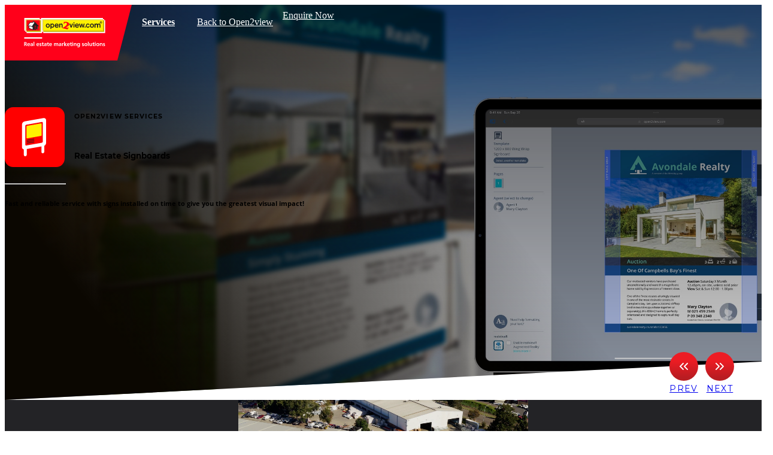

--- FILE ---
content_type: text/html; charset=utf-8
request_url: https://services.open2view.com/services/signboards?back=aHR0cHM6Ly93d3cuYXUub3BlbjJ2aWV3LmNvbS9BbGwtUmVhbGVzdGF0ZS9D%0Ab21tZXJjaWFsL0NvbW1lcmNpYWwrQnVpbGRpbmcvRm9yK1NhbGUvUXVlZW5z%0AbGFuZC9Tb3V0aCtFYXN0L0dvbGQrQ29hc3QvUGFsbStCZWFjaA%3D%3D%0A
body_size: 9943
content:

<!DOCTYPE html>
<html lang="en">
  <head>

    

    
    <script nonce='da39a3ee5e6b4b0d3255bfef95601890afd80709'>(function(w,d,s,l,i){w[l]=w[l]||[];w[l].push({'gtm.start':
    new Date().getTime(),event:'gtm.js'});var f=d.getElementsByTagName(s)[0],
    j=d.createElement(s),dl=l!='dataLayer'?'&l='+l:'';j.async=true;j.src=
    'https://www.googletagmanager.com/gtm.js?id='+i+dl;f.parentNode.insertBefore(j,f);
    })(window,document,'script','dataLayer','GTM-WKGRLCX');</script>
    

    <title>Open2view - Real Estate Marketing Solutions - Real Estate Signboards</title>

    <meta charset="utf-8">
    <meta http-equiv="X-UA-Compatible" content="IE=edge">
    <meta name="viewport" content="width=device-width, initial-scale = 1.0, maximum-scale=1.0, user-scalable=no" />

    <meta property="og:title" content="Open2view - Real Estate Marketing Solutions - Real Estate Signboards">
    <meta property="og:type" content="website" />
    <meta property="og:url" content="https://services.open2view.com/services/signboards" />

    


      <meta name="description" content="Open2view® provides a full service operation for signboards, including professional printing installation, maintenance and removal - with competitive prices.">
      <meta property="og:description" content="Open2view® provides a full service operation for signboards, including professional printing installation, maintenance and removal - with competitive prices.">

      <meta property="og:image" content="https://services.open2view.com/assets/landing_page/tile-signboards-6d0972162845ab97d83394441cec71aa4796a50ae1f50fb607090ef039da40a4.jpg">
      <meta property="og:image:alt" content="Photo representing Open2view's services" />

    <meta name="csrf-param" content="authenticity_token" />
<meta name="csrf-token" content="BPBGIWVMpJkRb8fy2HHLWR7ekPihQ8UDEmkl/SdC/bIh5gGwjC8oJ6eG/4nI/KhTH4/LAAYKKe1uw3TfRQD2Sw==" />
    <meta name="csp-nonce" content="da39a3ee5e6b4b0d3255bfef95601890afd80709" />

      <link rel="preconnect" href="https://fonts.googleapis.com">
      <link rel="preconnect" href="https://fonts.gstatic.com" crossorigin>
      <link href="https://fonts.googleapis.com/css2?family=Montserrat:wght@100;300;400;600;700;800;900&display=swap" rel="stylesheet">

    <link rel="stylesheet" media="all" href="https://fonts.googleapis.com/css?family=Open+Sans:300,400,600,700" />


    <link rel="stylesheet" media="all" href="/assets/services-791c26b2d1a41eae607d5cc335ef357299a7ca63577e5abfbf2d734a2ea09d71.css" data-turbolinks-track="true" />

    <script src="/assets/services-6b3ca81664768dc65cbd17805aaf514928a51b49f2a544814ce8baf2ca61aee8.js" data-turbolinks-track="true" data-turbolinks-eval="false" nonce="da39a3ee5e6b4b0d3255bfef95601890afd80709"></script>

    <script src="https://hammerjs.github.io/dist/hammer.min.js" data-turbolinks-track="true" data-turbolinks-eval="false"></script>

    <link rel="apple-touch-icon" sizes="57x57" href="/assets/apple-icon-57x57-a968c6448d531caea4dd9c1408b6710a7d4b288b846e45974c1b696372b694a4.png">
<link rel="apple-touch-icon" sizes="60x60" href="/assets/apple-icon-60x60-8d2466722d4c98bdb87693ec425e33ffc223515d997e8603086f015e8770f35b.png">
<link rel="apple-touch-icon" sizes="72x72" href="/assets/apple-icon-72x72-6370872ba82181e0d814130152a57fa0c5dfab7bdf82de00a8d62d1175a2c9f9.png">
<link rel="apple-touch-icon" sizes="76x76" href="/assets/apple-icon-76x76-a7461c888b5139ec0da580807aaf6b569093d67e144edfb5c1db9f45f72faf1c.png">
<link rel="apple-touch-icon" sizes="114x114" href="/assets/apple-icon-114x114-3b3a0d21cd92d961a2b9e64325b98763dbc5641e38163b838e6121ef11d7a4d6.png">
<link rel="apple-touch-icon" sizes="120x120" href="/assets/apple-icon-120x120-a2781affba89b3d86e257ef8ef1a04574ed864d37f57099586987101babf0d23.png">
<link rel="apple-touch-icon" sizes="144x144" href="/assets/apple-icon-144x144-c70155d3d80a5c36aa475ad4049f51350200cf13a8f5a6fcb19a3373cf6fd04c.png">
<link rel="apple-touch-icon" sizes="152x152" href="/assets/apple-icon-152x152-40d8250d180187bad4cfa74ab42df07d8bbb0af99c9b635847b1f21c7a5faa48.png">
<link rel="apple-touch-icon" sizes="180x180" href="/assets/apple-icon-180x180-876156fbf971bf004547da79a85f71424ed28f41a92ef097d1280ce12f8d7c11.png">
<link rel="icon" type="image/png" sizes="192x192"  href="/assets/android-icon-192x192-a59665098146f2fed7a9a97acc98f75054af658672db4645195d1804d3439a17.png">
<link rel="icon" type="image/png" sizes="32x32" href="/assets/favicon-32x32-f653cada0d9eca0944a515be7f77ca697bc97c8de63653b013701a80e6dc16d4.png">
<link rel="icon" type="image/png" sizes="96x96" href="/assets/favicon-96x96-5b5d6caa49c55d5f7c85eb8ce97b2365652ce1f7ff9daa04896ff6a087494fc2.png">
<link rel="icon" type="image/png" sizes="16x16" href="/assets/favicon-16x16-282ff71ff7768966fcc82bce5d1935f1f72195d66512205ae9b02c0ed6c4158e.png">
<meta name="theme-color" content="#ffffff">


      <link rel="stylesheet"
            type="text/css"
            href="//cdnjs.cloudflare.com/ajax/libs/Swiper/7.0.5/swiper-bundle.min.css"/>

      <script id='swiper-v7-script'
              type="text/javascript"
              src="//cdnjs.cloudflare.com/ajax/libs/Swiper/7.0.5/swiper-bundle.min.js"
              defer>
      </script>

    
  <link href="https://unpkg.com/aos@2.3.1/dist/aos.css" rel="stylesheet">
  <script src="https://unpkg.com/aos@2.3.1/dist/aos.js" nonce='da39a3ee5e6b4b0d3255bfef95601890afd80709'></script>

  </head>

  <body class="services show pv19 -has-thumbs public-services signboards" data-country-code="nz" data-gallery-name="signboards">

    
    <noscript>
      <iframe src="https://www.googletagmanager.com/ns.html?id=GTM-WKGRLCX"
              height="0"
              width="0"
              style="display:none;visibility:hidden">
      </iframe>
    </noscript>
    

    <script nonce='da39a3ee5e6b4b0d3255bfef95601890afd80709' data-turbolinks-eval='false'>
  !function(f,b,e,v,n,t,s)
  {if(f.fbq)return;n=f.fbq=function(){n.callMethod?
  n.callMethod.apply(n,arguments):n.queue.push(arguments)};
  if(!f._fbq)f._fbq=n;n.push=n;n.loaded=!0;n.version='2.0';
  n.queue=[];t=b.createElement(e);t.async=!0;
  t.src=v;s=b.getElementsByTagName(e)[0];
  s.parentNode.insertBefore(t,s)}(window, document,'script',
  'https://connect.facebook.net/en_US/fbevents.js');
  fbq('init', '1994936960560751');
  fbq('track', 'PageView');
</script>

<noscript><img height="1" width="1" style="display:none"
  src="https://www.facebook.com/tr?id=1994936960560751&ev=PageView&noscript=1"/>
</noscript>

    <header class='layout'>
      
<section class='menu container'>
  <div class='background' js-menu-toggle-left></div>

  <section class='menu-header'>
    <div class='left'>
      <div class="menu-button" js-menu-toggle-left=""><span></span><span></span><span></span></div>
    </div>

    <div class='center'>
      <div class='logo -open2view'>
        <a href="https://www.nz.open2view.com">open2view.com</a>
      </div>
    </div>

    <div class='right' style='visibility: hidden;'>
      <div class="menu-button" js-menu-toggle-right=""><span></span><span></span><span></span></div>
    </div>
  </section>

  <nav class='menu-left'>
    <div class='menu-container mobile-menu-header -mobile-only'>
      <h4 class='menu-header-title text-grey-400 font-small font-700'>
        Open2view Services
        <hr>
      </h4>
      <div class="menu-button -on" js-menu-toggle-left=""><span></span><span></span><span></span></div>
    </div>

    <div class='mobile-service-buttons -mobile-only'>
      <ul>
        <li class='menu-container service -mobile-only '>
          <a href='https://services.open2view.com/services/photography?back=aHR0cHM6Ly93d3cuYXUub3BlbjJ2aWV3LmNvbS9BbGwtUmVhbGVzdGF0ZS9D%0Ab21tZXJjaWFsL0NvbW1lcmNpYWwrQnVpbGRpbmcvRm9yK1NhbGUvUXVlZW5z%0AbGFuZC9Tb3V0aCtFYXN0L0dvbGQrQ29hc3QvUGFsbStCZWFjaA%3D%3D%0A' class='icon -photography font-700'>
            Professional Photography
          </a>
        </li>
        <li class='menu-container service -mobile-only '>
          <a href='https://services.open2view.com/services/twilight?back=aHR0cHM6Ly93d3cuYXUub3BlbjJ2aWV3LmNvbS9BbGwtUmVhbGVzdGF0ZS9D%0Ab21tZXJjaWFsL0NvbW1lcmNpYWwrQnVpbGRpbmcvRm9yK1NhbGUvUXVlZW5z%0AbGFuZC9Tb3V0aCtFYXN0L0dvbGQrQ29hc3QvUGFsbStCZWFjaA%3D%3D%0A' class='icon -twilight font-700'>
            Twilight Photography
          </a>
        </li>
        <li class='menu-container service -mobile-only '>
          <a href='https://services.open2view.com/services/aerial?back=aHR0cHM6Ly93d3cuYXUub3BlbjJ2aWV3LmNvbS9BbGwtUmVhbGVzdGF0ZS9D%0Ab21tZXJjaWFsL0NvbW1lcmNpYWwrQnVpbGRpbmcvRm9yK1NhbGUvUXVlZW5z%0AbGFuZC9Tb3V0aCtFYXN0L0dvbGQrQ29hc3QvUGFsbStCZWFjaA%3D%3D%0A' class='icon -aerial font-700'>
            Aerial Photography
          </a>
        </li>
        <li class='menu-container service -mobile-only '>
          <a href='https://services.open2view.com/services/video?back=aHR0cHM6Ly93d3cuYXUub3BlbjJ2aWV3LmNvbS9BbGwtUmVhbGVzdGF0ZS9D%0Ab21tZXJjaWFsL0NvbW1lcmNpYWwrQnVpbGRpbmcvRm9yK1NhbGUvUXVlZW5z%0AbGFuZC9Tb3V0aCtFYXN0L0dvbGQrQ29hc3QvUGFsbStCZWFjaA%3D%3D%0A' class='icon -video font-700'>
            HD Video Tours
          </a>
        </li>
        <li class='menu-container service -mobile-only '>
          <a href='https://services.open2view.com/services/virtual_tours?back=aHR0cHM6Ly93d3cuYXUub3BlbjJ2aWV3LmNvbS9BbGwtUmVhbGVzdGF0ZS9D%0Ab21tZXJjaWFsL0NvbW1lcmNpYWwrQnVpbGRpbmcvRm9yK1NhbGUvUXVlZW5z%0AbGFuZC9Tb3V0aCtFYXN0L0dvbGQrQ29hc3QvUGFsbStCZWFjaA%3D%3D%0A' class='icon -virtual_tours font-700'>
            360 Virtual Tours
          </a>
        </li>
        <li class='menu-container service -mobile-only '>
          <a href='https://services.open2view.com/services/homeview?back=aHR0cHM6Ly93d3cuYXUub3BlbjJ2aWV3LmNvbS9BbGwtUmVhbGVzdGF0ZS9D%0Ab21tZXJjaWFsL0NvbW1lcmNpYWwrQnVpbGRpbmcvRm9yK1NhbGUvUXVlZW5z%0AbGFuZC9Tb3V0aCtFYXN0L0dvbGQrQ29hc3QvUGFsbStCZWFjaA%3D%3D%0A' class='icon -homeview font-700'>
            3D HomeView Tours
          </a>
        </li>
        <li class='menu-container service -mobile-only '>
          <a href='https://services.open2view.com/services/floorplans?back=aHR0cHM6Ly93d3cuYXUub3BlbjJ2aWV3LmNvbS9BbGwtUmVhbGVzdGF0ZS9D%0Ab21tZXJjaWFsL0NvbW1lcmNpYWwrQnVpbGRpbmcvRm9yK1NhbGUvUXVlZW5z%0AbGFuZC9Tb3V0aCtFYXN0L0dvbGQrQ29hc3QvUGFsbStCZWFjaA%3D%3D%0A' class='icon -floorplans font-700'>
            Interactive Floorplans
          </a>
        </li>
        <li class='menu-container service -mobile-only -selected'>
          <a href='https://services.open2view.com/services/signboards?back=aHR0cHM6Ly93d3cuYXUub3BlbjJ2aWV3LmNvbS9BbGwtUmVhbGVzdGF0ZS9D%0Ab21tZXJjaWFsL0NvbW1lcmNpYWwrQnVpbGRpbmcvRm9yK1NhbGUvUXVlZW5z%0AbGFuZC9Tb3V0aCtFYXN0L0dvbGQrQ29hc3QvUGFsbStCZWFjaA%3D%3D%0A' class='icon -signboards font-700'>
            Signboards Services
          </a>
        </li>
        <li class='menu-container service -mobile-only '>
          <a href='https://services.open2view.com/services/print?back=aHR0cHM6Ly93d3cuYXUub3BlbjJ2aWV3LmNvbS9BbGwtUmVhbGVzdGF0ZS9D%0Ab21tZXJjaWFsL0NvbW1lcmNpYWwrQnVpbGRpbmcvRm9yK1NhbGUvUXVlZW5z%0AbGFuZC9Tb3V0aCtFYXN0L0dvbGQrQ29hc3QvUGFsbStCZWFjaA%3D%3D%0A' class='icon -print font-700'>
            Print Services
          </a>
        </li>
        <li class='menu-container service -mobile-only '>
          <a href='https://services.open2view.com/services/upgrades?back=aHR0cHM6Ly93d3cuYXUub3BlbjJ2aWV3LmNvbS9BbGwtUmVhbGVzdGF0ZS9D%0Ab21tZXJjaWFsL0NvbW1lcmNpYWwrQnVpbGRpbmcvRm9yK1NhbGUvUXVlZW5z%0AbGFuZC9Tb3V0aCtFYXN0L0dvbGQrQ29hc3QvUGFsbStCZWFjaA%3D%3D%0A' class='icon -upgrades font-700'>
            Property Upgrades
          </a>
        </li>
        <li class='menu-container service -mobile-only '>
          <a href='https://services.open2view.com/services/adfundr?back=aHR0cHM6Ly93d3cuYXUub3BlbjJ2aWV3LmNvbS9BbGwtUmVhbGVzdGF0ZS9D%0Ab21tZXJjaWFsL0NvbW1lcmNpYWwrQnVpbGRpbmcvRm9yK1NhbGUvUXVlZW5z%0AbGFuZC9Tb3V0aCtFYXN0L0dvbGQrQ29hc3QvUGFsbStCZWFjaA%3D%3D%0A' class='icon -adfundr font-700'>
            AdFundr
          </a>
        </li>
      </ul>
    </div>

    <hr class='-mobile-only -full-line'>

    <div class='menu-container -mobile-only'>
      <div class='box-opportunities'>
        <a href='/franchise_enquiries' class='component-join-crew' target='_blank' title='Franchise Opportunities'>
  <div class='image'></div>

  <div class='content'>
    <h3 class='font-700'>Join the <strong class='text-yellow'>Crew!</strong></h3>

    <p>
      Own a franchise Enquire now
      <svg class='svg-right-arrow' width='16' height='17' viewBox='0 0 16 17' fill='none' xmlns='http://www.w3.org/2000/svg'>
        <path d='M3.33325 8.5H12.6666' stroke='white' stroke-width='1.5' stroke-linecap='round' stroke-linejoin='round'/>
        <path d='M8 3.83334L12.6667 8.50001L8 13.1667' stroke='white' stroke-width='1.5' stroke-linecap='round' stroke-linejoin='round'/>
      </svg>
    </p>
  </div>
</a>
      </div>
    </div>

    <hr class='-mobile-only -full-line'>


    <ul class='menu-container -desktop-only'>
      <li class='all-services' js-tablet-menu-open-services>
        <a class="btn-header -animated-underline" href="/services?back=aHR0cHM6Ly93d3cuYXUub3BlbjJ2aWV3LmNvbS9BbGwtUmVhbGVzdGF0ZS9D%0Ab21tZXJjaWFsL0NvbW1lcmNpYWwrQnVpbGRpbmcvRm9yK1NhbGUvUXVlZW5z%0AbGFuZC9Tb3V0aCtFYXN0L0dvbGQrQ29hc3QvUGFsbStCZWFjaA%3D%3D%0A&amp;country_code=nz">Services</a>

        <div class='menu-desktop-dropdown'>
          <ul class='menu-services font-small font-600 line-height-sm'>
            <li>
              <div class="camera-frame">
  <svg version="1.1" class="top-right-corner" xmlns="http://www.w3.org/2000/svg" xmlns:xlink="http://www.w3.org/1999/xlink" x="0px" y="0px" width="100px" height="60px" viewBox="0 0 100 60" enable-background="new 0 0 100 60" xml:space="preserve">
    <polygon fill="#FFF200" points="96.775,60 100,60 100,0 0,0 0,3.225 96.775,3.225"/>
  </svg>
  <svg version="1.1" class="bottom-right-corner" xmlns="http://www.w3.org/2000/svg" xmlns:xlink="http://www.w3.org/1999/xlink" x="0px" y="0px" width="100px" height="60px" viewBox="0 0 100 60" enable-background="new 0 0 100 60" xml:space="preserve">
    <polygon fill="#FFF200" points="0,56.775 0,60 100,60 100,0 96.776,0 96.776,56.775"/>
  </svg>
  <svg version="1.1" class="bottom-left-corner" xmlns="http://www.w3.org/2000/svg" xmlns:xlink="http://www.w3.org/1999/xlink" x="0px" y="0px" width="100px" height="60px" viewBox="0 0 100 60" enable-background="new 0 0 100 60" xml:space="preserve">
    <polygon fill="#FFF200" points="3.225,0 0,0 0,60 100,60 100,56.775 3.225,56.775"/>
  </svg>
  <svg version="1.1" class="top-left-corner" xmlns="http://www.w3.org/2000/svg" xmlns:xlink="http://www.w3.org/1999/xlink" x="0px" y="0px" width="100px" height="60px" viewBox="0 0 100 60" enable-background="new 0 0 100 60" xml:space="preserve">
    <polygon fill="#FFF200" points="3.225,3.225 100,3.225 100,0 0,0 0,60 3.225,60"/>
  </svg>
</div>
              <a href='https://services.open2view.com/services/photography?back=aHR0cHM6Ly93d3cuYXUub3BlbjJ2aWV3LmNvbS9BbGwtUmVhbGVzdGF0ZS9D%0Ab21tZXJjaWFsL0NvbW1lcmNpYWwrQnVpbGRpbmcvRm9yK1NhbGUvUXVlZW5z%0AbGFuZC9Tb3V0aCtFYXN0L0dvbGQrQ29hc3QvUGFsbStCZWFjaA%3D%3D%0A' class='icon -photography title line-height-md'>
                Professional Photography
              </a>
            </li>
            <li>
              <div class="camera-frame">
  <svg version="1.1" class="top-right-corner" xmlns="http://www.w3.org/2000/svg" xmlns:xlink="http://www.w3.org/1999/xlink" x="0px" y="0px" width="100px" height="60px" viewBox="0 0 100 60" enable-background="new 0 0 100 60" xml:space="preserve">
    <polygon fill="#FFF200" points="96.775,60 100,60 100,0 0,0 0,3.225 96.775,3.225"/>
  </svg>
  <svg version="1.1" class="bottom-right-corner" xmlns="http://www.w3.org/2000/svg" xmlns:xlink="http://www.w3.org/1999/xlink" x="0px" y="0px" width="100px" height="60px" viewBox="0 0 100 60" enable-background="new 0 0 100 60" xml:space="preserve">
    <polygon fill="#FFF200" points="0,56.775 0,60 100,60 100,0 96.776,0 96.776,56.775"/>
  </svg>
  <svg version="1.1" class="bottom-left-corner" xmlns="http://www.w3.org/2000/svg" xmlns:xlink="http://www.w3.org/1999/xlink" x="0px" y="0px" width="100px" height="60px" viewBox="0 0 100 60" enable-background="new 0 0 100 60" xml:space="preserve">
    <polygon fill="#FFF200" points="3.225,0 0,0 0,60 100,60 100,56.775 3.225,56.775"/>
  </svg>
  <svg version="1.1" class="top-left-corner" xmlns="http://www.w3.org/2000/svg" xmlns:xlink="http://www.w3.org/1999/xlink" x="0px" y="0px" width="100px" height="60px" viewBox="0 0 100 60" enable-background="new 0 0 100 60" xml:space="preserve">
    <polygon fill="#FFF200" points="3.225,3.225 100,3.225 100,0 0,0 0,60 3.225,60"/>
  </svg>
</div>
              <a href='https://services.open2view.com/services/twilight?back=aHR0cHM6Ly93d3cuYXUub3BlbjJ2aWV3LmNvbS9BbGwtUmVhbGVzdGF0ZS9D%0Ab21tZXJjaWFsL0NvbW1lcmNpYWwrQnVpbGRpbmcvRm9yK1NhbGUvUXVlZW5z%0AbGFuZC9Tb3V0aCtFYXN0L0dvbGQrQ29hc3QvUGFsbStCZWFjaA%3D%3D%0A' class='icon -twilight title line-height-md'>
                Twilight Photography
              </a>
            </li>
            <li>
              <div class="camera-frame">
  <svg version="1.1" class="top-right-corner" xmlns="http://www.w3.org/2000/svg" xmlns:xlink="http://www.w3.org/1999/xlink" x="0px" y="0px" width="100px" height="60px" viewBox="0 0 100 60" enable-background="new 0 0 100 60" xml:space="preserve">
    <polygon fill="#FFF200" points="96.775,60 100,60 100,0 0,0 0,3.225 96.775,3.225"/>
  </svg>
  <svg version="1.1" class="bottom-right-corner" xmlns="http://www.w3.org/2000/svg" xmlns:xlink="http://www.w3.org/1999/xlink" x="0px" y="0px" width="100px" height="60px" viewBox="0 0 100 60" enable-background="new 0 0 100 60" xml:space="preserve">
    <polygon fill="#FFF200" points="0,56.775 0,60 100,60 100,0 96.776,0 96.776,56.775"/>
  </svg>
  <svg version="1.1" class="bottom-left-corner" xmlns="http://www.w3.org/2000/svg" xmlns:xlink="http://www.w3.org/1999/xlink" x="0px" y="0px" width="100px" height="60px" viewBox="0 0 100 60" enable-background="new 0 0 100 60" xml:space="preserve">
    <polygon fill="#FFF200" points="3.225,0 0,0 0,60 100,60 100,56.775 3.225,56.775"/>
  </svg>
  <svg version="1.1" class="top-left-corner" xmlns="http://www.w3.org/2000/svg" xmlns:xlink="http://www.w3.org/1999/xlink" x="0px" y="0px" width="100px" height="60px" viewBox="0 0 100 60" enable-background="new 0 0 100 60" xml:space="preserve">
    <polygon fill="#FFF200" points="3.225,3.225 100,3.225 100,0 0,0 0,60 3.225,60"/>
  </svg>
</div>
              <a href='https://services.open2view.com/services/aerial?back=aHR0cHM6Ly93d3cuYXUub3BlbjJ2aWV3LmNvbS9BbGwtUmVhbGVzdGF0ZS9D%0Ab21tZXJjaWFsL0NvbW1lcmNpYWwrQnVpbGRpbmcvRm9yK1NhbGUvUXVlZW5z%0AbGFuZC9Tb3V0aCtFYXN0L0dvbGQrQ29hc3QvUGFsbStCZWFjaA%3D%3D%0A' class='icon -aerial title line-height-md'>
                Aerial Photography
              </a>
            </li>
            <li>
              <div class="camera-frame">
  <svg version="1.1" class="top-right-corner" xmlns="http://www.w3.org/2000/svg" xmlns:xlink="http://www.w3.org/1999/xlink" x="0px" y="0px" width="100px" height="60px" viewBox="0 0 100 60" enable-background="new 0 0 100 60" xml:space="preserve">
    <polygon fill="#FFF200" points="96.775,60 100,60 100,0 0,0 0,3.225 96.775,3.225"/>
  </svg>
  <svg version="1.1" class="bottom-right-corner" xmlns="http://www.w3.org/2000/svg" xmlns:xlink="http://www.w3.org/1999/xlink" x="0px" y="0px" width="100px" height="60px" viewBox="0 0 100 60" enable-background="new 0 0 100 60" xml:space="preserve">
    <polygon fill="#FFF200" points="0,56.775 0,60 100,60 100,0 96.776,0 96.776,56.775"/>
  </svg>
  <svg version="1.1" class="bottom-left-corner" xmlns="http://www.w3.org/2000/svg" xmlns:xlink="http://www.w3.org/1999/xlink" x="0px" y="0px" width="100px" height="60px" viewBox="0 0 100 60" enable-background="new 0 0 100 60" xml:space="preserve">
    <polygon fill="#FFF200" points="3.225,0 0,0 0,60 100,60 100,56.775 3.225,56.775"/>
  </svg>
  <svg version="1.1" class="top-left-corner" xmlns="http://www.w3.org/2000/svg" xmlns:xlink="http://www.w3.org/1999/xlink" x="0px" y="0px" width="100px" height="60px" viewBox="0 0 100 60" enable-background="new 0 0 100 60" xml:space="preserve">
    <polygon fill="#FFF200" points="3.225,3.225 100,3.225 100,0 0,0 0,60 3.225,60"/>
  </svg>
</div>
              <a href='https://services.open2view.com/services/video?back=aHR0cHM6Ly93d3cuYXUub3BlbjJ2aWV3LmNvbS9BbGwtUmVhbGVzdGF0ZS9D%0Ab21tZXJjaWFsL0NvbW1lcmNpYWwrQnVpbGRpbmcvRm9yK1NhbGUvUXVlZW5z%0AbGFuZC9Tb3V0aCtFYXN0L0dvbGQrQ29hc3QvUGFsbStCZWFjaA%3D%3D%0A' class='icon -video title line-height-md'>
                HD Video Tours
              </a>
            </li>
            <li>
              <div class="camera-frame">
  <svg version="1.1" class="top-right-corner" xmlns="http://www.w3.org/2000/svg" xmlns:xlink="http://www.w3.org/1999/xlink" x="0px" y="0px" width="100px" height="60px" viewBox="0 0 100 60" enable-background="new 0 0 100 60" xml:space="preserve">
    <polygon fill="#FFF200" points="96.775,60 100,60 100,0 0,0 0,3.225 96.775,3.225"/>
  </svg>
  <svg version="1.1" class="bottom-right-corner" xmlns="http://www.w3.org/2000/svg" xmlns:xlink="http://www.w3.org/1999/xlink" x="0px" y="0px" width="100px" height="60px" viewBox="0 0 100 60" enable-background="new 0 0 100 60" xml:space="preserve">
    <polygon fill="#FFF200" points="0,56.775 0,60 100,60 100,0 96.776,0 96.776,56.775"/>
  </svg>
  <svg version="1.1" class="bottom-left-corner" xmlns="http://www.w3.org/2000/svg" xmlns:xlink="http://www.w3.org/1999/xlink" x="0px" y="0px" width="100px" height="60px" viewBox="0 0 100 60" enable-background="new 0 0 100 60" xml:space="preserve">
    <polygon fill="#FFF200" points="3.225,0 0,0 0,60 100,60 100,56.775 3.225,56.775"/>
  </svg>
  <svg version="1.1" class="top-left-corner" xmlns="http://www.w3.org/2000/svg" xmlns:xlink="http://www.w3.org/1999/xlink" x="0px" y="0px" width="100px" height="60px" viewBox="0 0 100 60" enable-background="new 0 0 100 60" xml:space="preserve">
    <polygon fill="#FFF200" points="3.225,3.225 100,3.225 100,0 0,0 0,60 3.225,60"/>
  </svg>
</div>
              <a href='https://services.open2view.com/services/virtual_tours?back=aHR0cHM6Ly93d3cuYXUub3BlbjJ2aWV3LmNvbS9BbGwtUmVhbGVzdGF0ZS9D%0Ab21tZXJjaWFsL0NvbW1lcmNpYWwrQnVpbGRpbmcvRm9yK1NhbGUvUXVlZW5z%0AbGFuZC9Tb3V0aCtFYXN0L0dvbGQrQ29hc3QvUGFsbStCZWFjaA%3D%3D%0A' class='icon -virtual_tours title line-height-md'>
                360 Virtual Tours
              </a>
            </li>
            <li>
              <div class="camera-frame">
  <svg version="1.1" class="top-right-corner" xmlns="http://www.w3.org/2000/svg" xmlns:xlink="http://www.w3.org/1999/xlink" x="0px" y="0px" width="100px" height="60px" viewBox="0 0 100 60" enable-background="new 0 0 100 60" xml:space="preserve">
    <polygon fill="#FFF200" points="96.775,60 100,60 100,0 0,0 0,3.225 96.775,3.225"/>
  </svg>
  <svg version="1.1" class="bottom-right-corner" xmlns="http://www.w3.org/2000/svg" xmlns:xlink="http://www.w3.org/1999/xlink" x="0px" y="0px" width="100px" height="60px" viewBox="0 0 100 60" enable-background="new 0 0 100 60" xml:space="preserve">
    <polygon fill="#FFF200" points="0,56.775 0,60 100,60 100,0 96.776,0 96.776,56.775"/>
  </svg>
  <svg version="1.1" class="bottom-left-corner" xmlns="http://www.w3.org/2000/svg" xmlns:xlink="http://www.w3.org/1999/xlink" x="0px" y="0px" width="100px" height="60px" viewBox="0 0 100 60" enable-background="new 0 0 100 60" xml:space="preserve">
    <polygon fill="#FFF200" points="3.225,0 0,0 0,60 100,60 100,56.775 3.225,56.775"/>
  </svg>
  <svg version="1.1" class="top-left-corner" xmlns="http://www.w3.org/2000/svg" xmlns:xlink="http://www.w3.org/1999/xlink" x="0px" y="0px" width="100px" height="60px" viewBox="0 0 100 60" enable-background="new 0 0 100 60" xml:space="preserve">
    <polygon fill="#FFF200" points="3.225,3.225 100,3.225 100,0 0,0 0,60 3.225,60"/>
  </svg>
</div>
              <a href='https://services.open2view.com/services/homeview?back=aHR0cHM6Ly93d3cuYXUub3BlbjJ2aWV3LmNvbS9BbGwtUmVhbGVzdGF0ZS9D%0Ab21tZXJjaWFsL0NvbW1lcmNpYWwrQnVpbGRpbmcvRm9yK1NhbGUvUXVlZW5z%0AbGFuZC9Tb3V0aCtFYXN0L0dvbGQrQ29hc3QvUGFsbStCZWFjaA%3D%3D%0A' class='icon -homeview title line-height-md'>
                3D HomeView Tours
              </a>
            </li>
            <li>
              <div class="camera-frame">
  <svg version="1.1" class="top-right-corner" xmlns="http://www.w3.org/2000/svg" xmlns:xlink="http://www.w3.org/1999/xlink" x="0px" y="0px" width="100px" height="60px" viewBox="0 0 100 60" enable-background="new 0 0 100 60" xml:space="preserve">
    <polygon fill="#FFF200" points="96.775,60 100,60 100,0 0,0 0,3.225 96.775,3.225"/>
  </svg>
  <svg version="1.1" class="bottom-right-corner" xmlns="http://www.w3.org/2000/svg" xmlns:xlink="http://www.w3.org/1999/xlink" x="0px" y="0px" width="100px" height="60px" viewBox="0 0 100 60" enable-background="new 0 0 100 60" xml:space="preserve">
    <polygon fill="#FFF200" points="0,56.775 0,60 100,60 100,0 96.776,0 96.776,56.775"/>
  </svg>
  <svg version="1.1" class="bottom-left-corner" xmlns="http://www.w3.org/2000/svg" xmlns:xlink="http://www.w3.org/1999/xlink" x="0px" y="0px" width="100px" height="60px" viewBox="0 0 100 60" enable-background="new 0 0 100 60" xml:space="preserve">
    <polygon fill="#FFF200" points="3.225,0 0,0 0,60 100,60 100,56.775 3.225,56.775"/>
  </svg>
  <svg version="1.1" class="top-left-corner" xmlns="http://www.w3.org/2000/svg" xmlns:xlink="http://www.w3.org/1999/xlink" x="0px" y="0px" width="100px" height="60px" viewBox="0 0 100 60" enable-background="new 0 0 100 60" xml:space="preserve">
    <polygon fill="#FFF200" points="3.225,3.225 100,3.225 100,0 0,0 0,60 3.225,60"/>
  </svg>
</div>
              <a href='https://services.open2view.com/services/floorplans?back=aHR0cHM6Ly93d3cuYXUub3BlbjJ2aWV3LmNvbS9BbGwtUmVhbGVzdGF0ZS9D%0Ab21tZXJjaWFsL0NvbW1lcmNpYWwrQnVpbGRpbmcvRm9yK1NhbGUvUXVlZW5z%0AbGFuZC9Tb3V0aCtFYXN0L0dvbGQrQ29hc3QvUGFsbStCZWFjaA%3D%3D%0A' class='icon -floorplans title line-height-md'>
                Interactive Floorplans
              </a>
            </li>
            <li>
              <div class="camera-frame">
  <svg version="1.1" class="top-right-corner" xmlns="http://www.w3.org/2000/svg" xmlns:xlink="http://www.w3.org/1999/xlink" x="0px" y="0px" width="100px" height="60px" viewBox="0 0 100 60" enable-background="new 0 0 100 60" xml:space="preserve">
    <polygon fill="#FFF200" points="96.775,60 100,60 100,0 0,0 0,3.225 96.775,3.225"/>
  </svg>
  <svg version="1.1" class="bottom-right-corner" xmlns="http://www.w3.org/2000/svg" xmlns:xlink="http://www.w3.org/1999/xlink" x="0px" y="0px" width="100px" height="60px" viewBox="0 0 100 60" enable-background="new 0 0 100 60" xml:space="preserve">
    <polygon fill="#FFF200" points="0,56.775 0,60 100,60 100,0 96.776,0 96.776,56.775"/>
  </svg>
  <svg version="1.1" class="bottom-left-corner" xmlns="http://www.w3.org/2000/svg" xmlns:xlink="http://www.w3.org/1999/xlink" x="0px" y="0px" width="100px" height="60px" viewBox="0 0 100 60" enable-background="new 0 0 100 60" xml:space="preserve">
    <polygon fill="#FFF200" points="3.225,0 0,0 0,60 100,60 100,56.775 3.225,56.775"/>
  </svg>
  <svg version="1.1" class="top-left-corner" xmlns="http://www.w3.org/2000/svg" xmlns:xlink="http://www.w3.org/1999/xlink" x="0px" y="0px" width="100px" height="60px" viewBox="0 0 100 60" enable-background="new 0 0 100 60" xml:space="preserve">
    <polygon fill="#FFF200" points="3.225,3.225 100,3.225 100,0 0,0 0,60 3.225,60"/>
  </svg>
</div>
              <a href='https://services.open2view.com/services/signboards?back=aHR0cHM6Ly93d3cuYXUub3BlbjJ2aWV3LmNvbS9BbGwtUmVhbGVzdGF0ZS9D%0Ab21tZXJjaWFsL0NvbW1lcmNpYWwrQnVpbGRpbmcvRm9yK1NhbGUvUXVlZW5z%0AbGFuZC9Tb3V0aCtFYXN0L0dvbGQrQ29hc3QvUGFsbStCZWFjaA%3D%3D%0A' class='icon -signboards title line-height-md'>
                Signboards Services
              </a>
            </li>
            <li>
              <div class="camera-frame">
  <svg version="1.1" class="top-right-corner" xmlns="http://www.w3.org/2000/svg" xmlns:xlink="http://www.w3.org/1999/xlink" x="0px" y="0px" width="100px" height="60px" viewBox="0 0 100 60" enable-background="new 0 0 100 60" xml:space="preserve">
    <polygon fill="#FFF200" points="96.775,60 100,60 100,0 0,0 0,3.225 96.775,3.225"/>
  </svg>
  <svg version="1.1" class="bottom-right-corner" xmlns="http://www.w3.org/2000/svg" xmlns:xlink="http://www.w3.org/1999/xlink" x="0px" y="0px" width="100px" height="60px" viewBox="0 0 100 60" enable-background="new 0 0 100 60" xml:space="preserve">
    <polygon fill="#FFF200" points="0,56.775 0,60 100,60 100,0 96.776,0 96.776,56.775"/>
  </svg>
  <svg version="1.1" class="bottom-left-corner" xmlns="http://www.w3.org/2000/svg" xmlns:xlink="http://www.w3.org/1999/xlink" x="0px" y="0px" width="100px" height="60px" viewBox="0 0 100 60" enable-background="new 0 0 100 60" xml:space="preserve">
    <polygon fill="#FFF200" points="3.225,0 0,0 0,60 100,60 100,56.775 3.225,56.775"/>
  </svg>
  <svg version="1.1" class="top-left-corner" xmlns="http://www.w3.org/2000/svg" xmlns:xlink="http://www.w3.org/1999/xlink" x="0px" y="0px" width="100px" height="60px" viewBox="0 0 100 60" enable-background="new 0 0 100 60" xml:space="preserve">
    <polygon fill="#FFF200" points="3.225,3.225 100,3.225 100,0 0,0 0,60 3.225,60"/>
  </svg>
</div>
              <a href='https://services.open2view.com/services/print?back=aHR0cHM6Ly93d3cuYXUub3BlbjJ2aWV3LmNvbS9BbGwtUmVhbGVzdGF0ZS9D%0Ab21tZXJjaWFsL0NvbW1lcmNpYWwrQnVpbGRpbmcvRm9yK1NhbGUvUXVlZW5z%0AbGFuZC9Tb3V0aCtFYXN0L0dvbGQrQ29hc3QvUGFsbStCZWFjaA%3D%3D%0A' class='icon -print title line-height-md'>
                Print Services
              </a>
            </li>
            <li>
              <div class="camera-frame">
  <svg version="1.1" class="top-right-corner" xmlns="http://www.w3.org/2000/svg" xmlns:xlink="http://www.w3.org/1999/xlink" x="0px" y="0px" width="100px" height="60px" viewBox="0 0 100 60" enable-background="new 0 0 100 60" xml:space="preserve">
    <polygon fill="#FFF200" points="96.775,60 100,60 100,0 0,0 0,3.225 96.775,3.225"/>
  </svg>
  <svg version="1.1" class="bottom-right-corner" xmlns="http://www.w3.org/2000/svg" xmlns:xlink="http://www.w3.org/1999/xlink" x="0px" y="0px" width="100px" height="60px" viewBox="0 0 100 60" enable-background="new 0 0 100 60" xml:space="preserve">
    <polygon fill="#FFF200" points="0,56.775 0,60 100,60 100,0 96.776,0 96.776,56.775"/>
  </svg>
  <svg version="1.1" class="bottom-left-corner" xmlns="http://www.w3.org/2000/svg" xmlns:xlink="http://www.w3.org/1999/xlink" x="0px" y="0px" width="100px" height="60px" viewBox="0 0 100 60" enable-background="new 0 0 100 60" xml:space="preserve">
    <polygon fill="#FFF200" points="3.225,0 0,0 0,60 100,60 100,56.775 3.225,56.775"/>
  </svg>
  <svg version="1.1" class="top-left-corner" xmlns="http://www.w3.org/2000/svg" xmlns:xlink="http://www.w3.org/1999/xlink" x="0px" y="0px" width="100px" height="60px" viewBox="0 0 100 60" enable-background="new 0 0 100 60" xml:space="preserve">
    <polygon fill="#FFF200" points="3.225,3.225 100,3.225 100,0 0,0 0,60 3.225,60"/>
  </svg>
</div>
              <a href='https://services.open2view.com/services/upgrades?back=aHR0cHM6Ly93d3cuYXUub3BlbjJ2aWV3LmNvbS9BbGwtUmVhbGVzdGF0ZS9D%0Ab21tZXJjaWFsL0NvbW1lcmNpYWwrQnVpbGRpbmcvRm9yK1NhbGUvUXVlZW5z%0AbGFuZC9Tb3V0aCtFYXN0L0dvbGQrQ29hc3QvUGFsbStCZWFjaA%3D%3D%0A' class='icon -upgrades title line-height-md'>
                Property Upgrades
              </a>
            </li>
            <li>
              <div class="camera-frame">
  <svg version="1.1" class="top-right-corner" xmlns="http://www.w3.org/2000/svg" xmlns:xlink="http://www.w3.org/1999/xlink" x="0px" y="0px" width="100px" height="60px" viewBox="0 0 100 60" enable-background="new 0 0 100 60" xml:space="preserve">
    <polygon fill="#FFF200" points="96.775,60 100,60 100,0 0,0 0,3.225 96.775,3.225"/>
  </svg>
  <svg version="1.1" class="bottom-right-corner" xmlns="http://www.w3.org/2000/svg" xmlns:xlink="http://www.w3.org/1999/xlink" x="0px" y="0px" width="100px" height="60px" viewBox="0 0 100 60" enable-background="new 0 0 100 60" xml:space="preserve">
    <polygon fill="#FFF200" points="0,56.775 0,60 100,60 100,0 96.776,0 96.776,56.775"/>
  </svg>
  <svg version="1.1" class="bottom-left-corner" xmlns="http://www.w3.org/2000/svg" xmlns:xlink="http://www.w3.org/1999/xlink" x="0px" y="0px" width="100px" height="60px" viewBox="0 0 100 60" enable-background="new 0 0 100 60" xml:space="preserve">
    <polygon fill="#FFF200" points="3.225,0 0,0 0,60 100,60 100,56.775 3.225,56.775"/>
  </svg>
  <svg version="1.1" class="top-left-corner" xmlns="http://www.w3.org/2000/svg" xmlns:xlink="http://www.w3.org/1999/xlink" x="0px" y="0px" width="100px" height="60px" viewBox="0 0 100 60" enable-background="new 0 0 100 60" xml:space="preserve">
    <polygon fill="#FFF200" points="3.225,3.225 100,3.225 100,0 0,0 0,60 3.225,60"/>
  </svg>
</div>
              <a href='https://services.open2view.com/services/adfundr?back=aHR0cHM6Ly93d3cuYXUub3BlbjJ2aWV3LmNvbS9BbGwtUmVhbGVzdGF0ZS9D%0Ab21tZXJjaWFsL0NvbW1lcmNpYWwrQnVpbGRpbmcvRm9yK1NhbGUvUXVlZW5z%0AbGFuZC9Tb3V0aCtFYXN0L0dvbGQrQ29hc3QvUGFsbStCZWFjaA%3D%3D%0A' class='icon -adfundr title line-height-md'>
                AdFundr
              </a>
            </li>
          </ul>

          <hr class='-full-line'>

          <div class='menu-desktop-dropdown-box box-opportunities'>
            <a href='/franchise_enquiries' class='component-join-crew' target='_blank' title='Franchise Opportunities'>
  <div class='image'></div>

  <div class='content'>
    <h3 class='font-700'>Join the <strong class='text-yellow'>Crew!</strong></h3>

    <p>
      Own a franchise Enquire now
      <svg class='svg-right-arrow' width='16' height='17' viewBox='0 0 16 17' fill='none' xmlns='http://www.w3.org/2000/svg'>
        <path d='M3.33325 8.5H12.6666' stroke='white' stroke-width='1.5' stroke-linecap='round' stroke-linejoin='round'/>
        <path d='M8 3.83334L12.6667 8.50001L8 13.1667' stroke='white' stroke-width='1.5' stroke-linecap='round' stroke-linejoin='round'/>
      </svg>
    </p>
  </div>
</a>
          </div>


          <hr class='-full-line'>

          <div class='menu-desktop-dropdown-box dashboard-link'>
            <h6 class="title font-small text-grey-300">Already have an Open2view Login?</h6><a class="btn btn-ghost btn-white font-600 btn-icon_left btn-icon_clock" href="https://www.nz.open2view.com/dashboard">Book your photo shoot now</a>
          </div>
        </div>
      </li>

      <li class='icon back'><a href="https://www.au.open2view.com/All-Realestate/Commercial/Commercial+Building/For+Sale/Queensland/South+East/Gold+Coast/Palm+Beach">Back to Open2view</a></li>
    </ul>

    <div class='menu-container'>
      <a class="btn btn-turquoise btn-round btn-enquire" href="/contacts?back=aHR0cHM6Ly93d3cuYXUub3BlbjJ2aWV3LmNvbS9BbGwtUmVhbGVzdGF0ZS9D%0Ab21tZXJjaWFsL0NvbW1lcmNpYWwrQnVpbGRpbmcvRm9yK1NhbGUvUXVlZW5z%0AbGFuZC9Tb3V0aCtFYXN0L0dvbGQrQ29hc3QvUGFsbStCZWFjaA%3D%3D%0A&amp;country_code=nz">Enquire Now</a>
    </div>

    <div class='menu-container dashboard-link -mobile-only'>
      <h6 class="title font-small text-grey-300">Already have an Open2view Login?</h6><a class="btn btn-ghost btn-white font-600 btn-icon_left btn-icon_clock" href="https://www.nz.open2view.com/dashboard">Book your photo shoot now</a>
    </div>
  </nav>
</section>

      <section class="flash-messages"></section>

      <section class='services-page-fold section'>
        <section class='container'>
          
  <section class='header-title'>
    
<section class='header signboards'>
  <div class='title-layout'>
    <div class='icon -signboards'></div>

    <div class='titles'>
      <h6 class='top-header text-red font-700'>OPEN2VIEW SERVICES</h6>

      <h1 class='main-header text-white -text-shadowed font-700'>Real Estate Signboards</h1>
    </div>
  </div>

  </h1>

  <hr class='white-line hr-thick'>

  <h6 class='sub-header text-white font-300 line-height-lg'>Fast and reliable service with signs installed on time to give you the greatest visual impact!</h6>

  
</section>

  </section>

        </section>
      </section>

      <section class='container prev-next-container'>
  <div class='prev-next'>
    <a class="prev" title="360 Virtual Tours" href="virtual_tours">
      <div class='round-box'>
        <svg width='24' height='24' viewBox='0 0 24 24' fill='none' xmlns='http://www.w3.org/2000/svg'>
          <path d='M11 17L6 12L11 7' stroke='white' stroke-width='2' stroke-linecap='round' stroke-linejoin='round'/>
          <path d='M18 17L13 12L18 7' stroke='white' stroke-width='2' stroke-linecap='round' stroke-linejoin='round'/>
        </svg>
      </div>

      <div class='text text-grey-600 font-600'>PREV</div>
</a>
    <a class="next" title="Print Services" href="print">
      <div class='round-box'>
        <svg width='24' height='24' viewBox='0 0 24 24' fill='none' xmlns='http://www.w3.org/2000/svg'>
          <path d='M13 17L18 12L13 7' stroke='white' stroke-width='2' stroke-linecap='round' stroke-linejoin='round'/>
          <path d='M6 17L11 12L6 7' stroke='white' stroke-width='2' stroke-linecap='round' stroke-linejoin='round'/>
        </svg>
      </div>

      <div class='text text-grey-600 font-600'>NEXT</div>
</a>  </div>
</section>

    </header>

    <main>
      
<section class='section open2view-gallery'>
  <section class='container'>
    <div class='primary-box'>
      <div class="o2v-gallery inline -no-thumbnails -full-width -inline-block" data-version="6.0.20" data-gallery-id="gallery-signboards">
  <div class='foreground'>
    <!-- VERSION: Gallery v6.0.20, Swiper 4.5.3, GUID: gallery-signboards -->
<div class='container-media -no-nav'>

  <div class='btn-close' title='<span class="translation_missing" title="translation missing: en.open2view.gallery.button_close">Button Close</span>'>&#10799;</div>

  <div class="image-swiper swiper-container" data-init-selected='1'>

      

    <div class="swiper-wrapper">
      

      <script class='swiper-data' type='application/json'>
        [{"media_type":"videovimeo","html":"\u003ciframe src=\"//player.vimeo.com/video/354586819?autoplay=1\u0026amp;loop=1\u0026amp;muted=1\u0026amp;background=1\" width='100%'height='100%'frameborder='0'allowfullscreen=''allow='autoplay'style='background-color: #232326'\u003e\u003c/iframe\u003e"}]
      </script>
    </div>

    <div class="swiper-button -prev">
      <svg width="100%" height="100%" viewBox="0 0 73 353" preserveAspectRatio="none" xmlns="http://www.w3.org/2000/svg">
        <path d="M0 0L62 174.5L0 349"
          transform="translate(68 2) scale(-1 1)"
          stroke="white"
          fill="transparent"
          stroke-width="10">
        </path>
</svg>    </div>

    <div class="swiper-button -next">
      <svg width="100%" height="100%" viewBox="0 0 73 353" preserveAspectRatio="none" xmlns="http://www.w3.org/2000/svg">
        <path d="M0 0L62 174.5L0 349"
          transform="translate(5 2)"
          stroke="white"
          fill="transparent"
          stroke-width="10">
        </path>
</svg>    </div>
  </div>

  <div class='bar'>
    <div class='count hidden' data-idx=0 data-total="1"></div>
  </div>

  <div class="swiper-scrollbar"></div>

  <footer class="bottom thumbs-swiper swiper-container">
    
  
  <div class="swiper-wrapper">
    <div class="swiper-slide"
      data-media-type="videovimeo"
      data-media-idx="1">
        
    </div>
  </div>

    
</footer>
</div>
  </div>
</div>
    </div>

    <section class='top-gallery-boxes'>
      <picture>
        <img alt="Smaller thumbnails of service" src="/assets/examples/signboards/thumb-1-600-3e0d15f12691701f2496cbf2f5d25cc6a8c77881bfaca96a3accd108043740bd.jpg" />
      </picture>

      <picture>
        <img alt="Smaller thumbnails of service" src="/assets/examples/signboards/thumb-2-600-9bd186b30018e6ae9d4d76be4fd17d812b2794f3131497ba62727b774e60137b.jpg" />
      </picture>

      <section class='extra'>

        <div class='buttons -two' data-gallery-total=1>
            <div class='btn btn-outline btn-round btn-dark-mode btn-icon_left btn-icon_gallery -disabled' js-toggle-gallery>View Gallery</div>

          <a href="/contacts?back=aHR0cHM6Ly93d3cuYXUub3BlbjJ2aWV3LmNvbS9BbGwtUmVhbGVzdGF0ZS9D%0Ab21tZXJjaWFsL0NvbW1lcmNpYWwrQnVpbGRpbmcvRm9yK1NhbGUvUXVlZW5z%0AbGFuZC9Tb3V0aCtFYXN0L0dvbGQrQ29hc3QvUGFsbStCZWFjaA%3D%3D%0A&amp;country_code=nz" class='btn btn-turquoise btn-round'>Enquire Now</a>
        </div>

        <p class='title-book-shoot text-grey-400'>Already have an Open2view Login?</p>

        <a class="btn btn-ghost btn-icon_left btn-icon_clock btn-dark-mode" href="https://www.nz.open2view.com/dashboard">Create your signboard now</a>
      </section>
    </section>
  </section>
</section>


<section class='section service-benefits'>
  <section class='container'>
    <div class='layout-wrapper'>
      <article class='inner-box-padding'>
        <h3 class='title-benefits font-700 text-grey-600'>The benefits of Signboards</h3>
        <hr class='grey-line hr-thick'>

        <p class='service-info'>
        Open2view® provides a full service operation for signboards, including professional printing installation, maintenance and removal - with competitive prices. Our signboards use a metal wing-wrap for a high-quality, durable product - there are no flimsy imitations here. Our installer will send you a notification and a photo of the signboard as soon as it's installed, so you know instantly that everything is in its place.
        </p>

        <ul class='service-benefits-icons font-600'>
          <li class='icon -benefits-truck'>Quick, reliable<br>and efficient service</li>
          <li class='icon -benefits-manage-signs'>Create and<br>manage signboards<br>online</li>
          <li class='icon -benefits-print'>High quality<br> Open2view® photos</li>
        </ul>
      </article>

      <picture><img alt="Desk with computer showing service" src="/assets/benefits/signboards-2000-63d0cb174ef638ed22698288b24799e7c2102076ce89a6e5cdade92e98ac498b.jpg" /></picture>
    </div>
  </section>
</section>


<section class='section services-end'>
  <section class='container'>
    <h3 class='title-section -center -with-hr icon -signboards'>
      Real Estate Signboards
    </h3>

    <hr class='grey-line -center hr-thick'>

    <p class='title-info -center line-height-lg font-600'>
      Fast and reliable service with signs installed on time to give you the greatest visual impact!
    </p>

  </section>
</section>

<section class='section'>
  <section class='container'>
    <h3 class='title-section -center -with-hr'>We have all your marketing needs covered</h3>

<hr class='grey-line -center hr-thick'>

<div class='swiper services-swiper open2view-service-tiles'>
  <div class='swiper-wrapper'>
    <div class='swiper-slide '>
      <a href='/services/photography' class='service-box'>
        <img src="/assets/shared/service-tiles/photography-598d055cabb93eea9aa52e94a57a42835734d7832db76b42a9ae9e9e59d5bffa.jpg" />
        <div class="camera-frame">
  <svg version="1.1" class="top-right-corner" xmlns="http://www.w3.org/2000/svg" xmlns:xlink="http://www.w3.org/1999/xlink" x="0px" y="0px" width="100px" height="60px" viewBox="0 0 100 60" enable-background="new 0 0 100 60" xml:space="preserve">
    <polygon fill="#FFF200" points="96.775,60 100,60 100,0 0,0 0,3.225 96.775,3.225"/>
  </svg>
  <svg version="1.1" class="bottom-right-corner" xmlns="http://www.w3.org/2000/svg" xmlns:xlink="http://www.w3.org/1999/xlink" x="0px" y="0px" width="100px" height="60px" viewBox="0 0 100 60" enable-background="new 0 0 100 60" xml:space="preserve">
    <polygon fill="#FFF200" points="0,56.775 0,60 100,60 100,0 96.776,0 96.776,56.775"/>
  </svg>
  <svg version="1.1" class="bottom-left-corner" xmlns="http://www.w3.org/2000/svg" xmlns:xlink="http://www.w3.org/1999/xlink" x="0px" y="0px" width="100px" height="60px" viewBox="0 0 100 60" enable-background="new 0 0 100 60" xml:space="preserve">
    <polygon fill="#FFF200" points="3.225,0 0,0 0,60 100,60 100,56.775 3.225,56.775"/>
  </svg>
  <svg version="1.1" class="top-left-corner" xmlns="http://www.w3.org/2000/svg" xmlns:xlink="http://www.w3.org/1999/xlink" x="0px" y="0px" width="100px" height="60px" viewBox="0 0 100 60" enable-background="new 0 0 100 60" xml:space="preserve">
    <polygon fill="#FFF200" points="3.225,3.225 100,3.225 100,0 0,0 0,60 3.225,60"/>
  </svg>
</div>

        <article>
          <h3 class='service-icon -photography text-over-image'>
            Professional Photography
          </h3>
          <p>View more >> </p>
        </article>
      </a>

    </div>
    <div class='swiper-slide '>
      <a href='/services/aerial' class='service-box'>
        <img src="/assets/shared/service-tiles/aerial-94bf7f784c7aceb0c30faba478c0ca2927506934b32c152f83a6ba00a4f0672d.jpg" />
        <div class="camera-frame">
  <svg version="1.1" class="top-right-corner" xmlns="http://www.w3.org/2000/svg" xmlns:xlink="http://www.w3.org/1999/xlink" x="0px" y="0px" width="100px" height="60px" viewBox="0 0 100 60" enable-background="new 0 0 100 60" xml:space="preserve">
    <polygon fill="#FFF200" points="96.775,60 100,60 100,0 0,0 0,3.225 96.775,3.225"/>
  </svg>
  <svg version="1.1" class="bottom-right-corner" xmlns="http://www.w3.org/2000/svg" xmlns:xlink="http://www.w3.org/1999/xlink" x="0px" y="0px" width="100px" height="60px" viewBox="0 0 100 60" enable-background="new 0 0 100 60" xml:space="preserve">
    <polygon fill="#FFF200" points="0,56.775 0,60 100,60 100,0 96.776,0 96.776,56.775"/>
  </svg>
  <svg version="1.1" class="bottom-left-corner" xmlns="http://www.w3.org/2000/svg" xmlns:xlink="http://www.w3.org/1999/xlink" x="0px" y="0px" width="100px" height="60px" viewBox="0 0 100 60" enable-background="new 0 0 100 60" xml:space="preserve">
    <polygon fill="#FFF200" points="3.225,0 0,0 0,60 100,60 100,56.775 3.225,56.775"/>
  </svg>
  <svg version="1.1" class="top-left-corner" xmlns="http://www.w3.org/2000/svg" xmlns:xlink="http://www.w3.org/1999/xlink" x="0px" y="0px" width="100px" height="60px" viewBox="0 0 100 60" enable-background="new 0 0 100 60" xml:space="preserve">
    <polygon fill="#FFF200" points="3.225,3.225 100,3.225 100,0 0,0 0,60 3.225,60"/>
  </svg>
</div>

        <article>
          <h3 class='service-icon -aerial text-over-image'>
            Aerial Photography
          </h3>
          <p>View more >> </p>
        </article>
      </a>

    </div>
    <div class='swiper-slide '>
      <a href='/services/twilight' class='service-box'>
        <img src="/assets/shared/service-tiles/twilight-ce2c59171dc23d0fd13378fca298a23b2d5cfd95528b1e8847ecd9e69f4e7c45.jpg" />
        <div class="camera-frame">
  <svg version="1.1" class="top-right-corner" xmlns="http://www.w3.org/2000/svg" xmlns:xlink="http://www.w3.org/1999/xlink" x="0px" y="0px" width="100px" height="60px" viewBox="0 0 100 60" enable-background="new 0 0 100 60" xml:space="preserve">
    <polygon fill="#FFF200" points="96.775,60 100,60 100,0 0,0 0,3.225 96.775,3.225"/>
  </svg>
  <svg version="1.1" class="bottom-right-corner" xmlns="http://www.w3.org/2000/svg" xmlns:xlink="http://www.w3.org/1999/xlink" x="0px" y="0px" width="100px" height="60px" viewBox="0 0 100 60" enable-background="new 0 0 100 60" xml:space="preserve">
    <polygon fill="#FFF200" points="0,56.775 0,60 100,60 100,0 96.776,0 96.776,56.775"/>
  </svg>
  <svg version="1.1" class="bottom-left-corner" xmlns="http://www.w3.org/2000/svg" xmlns:xlink="http://www.w3.org/1999/xlink" x="0px" y="0px" width="100px" height="60px" viewBox="0 0 100 60" enable-background="new 0 0 100 60" xml:space="preserve">
    <polygon fill="#FFF200" points="3.225,0 0,0 0,60 100,60 100,56.775 3.225,56.775"/>
  </svg>
  <svg version="1.1" class="top-left-corner" xmlns="http://www.w3.org/2000/svg" xmlns:xlink="http://www.w3.org/1999/xlink" x="0px" y="0px" width="100px" height="60px" viewBox="0 0 100 60" enable-background="new 0 0 100 60" xml:space="preserve">
    <polygon fill="#FFF200" points="3.225,3.225 100,3.225 100,0 0,0 0,60 3.225,60"/>
  </svg>
</div>

        <article>
          <h3 class='service-icon -twilight text-over-image'>
            Twilight Photography
          </h3>
          <p>View more >> </p>
        </article>
      </a>

    </div>
    <div class='swiper-slide '>
      <a href='/services/video' class='service-box'>
        <img src="/assets/shared/service-tiles/video-92e9252b33f408b0faac2c75e54d6b999fdc62687752b1c66949102ad218aa70.jpg" />
        <div class="camera-frame">
  <svg version="1.1" class="top-right-corner" xmlns="http://www.w3.org/2000/svg" xmlns:xlink="http://www.w3.org/1999/xlink" x="0px" y="0px" width="100px" height="60px" viewBox="0 0 100 60" enable-background="new 0 0 100 60" xml:space="preserve">
    <polygon fill="#FFF200" points="96.775,60 100,60 100,0 0,0 0,3.225 96.775,3.225"/>
  </svg>
  <svg version="1.1" class="bottom-right-corner" xmlns="http://www.w3.org/2000/svg" xmlns:xlink="http://www.w3.org/1999/xlink" x="0px" y="0px" width="100px" height="60px" viewBox="0 0 100 60" enable-background="new 0 0 100 60" xml:space="preserve">
    <polygon fill="#FFF200" points="0,56.775 0,60 100,60 100,0 96.776,0 96.776,56.775"/>
  </svg>
  <svg version="1.1" class="bottom-left-corner" xmlns="http://www.w3.org/2000/svg" xmlns:xlink="http://www.w3.org/1999/xlink" x="0px" y="0px" width="100px" height="60px" viewBox="0 0 100 60" enable-background="new 0 0 100 60" xml:space="preserve">
    <polygon fill="#FFF200" points="3.225,0 0,0 0,60 100,60 100,56.775 3.225,56.775"/>
  </svg>
  <svg version="1.1" class="top-left-corner" xmlns="http://www.w3.org/2000/svg" xmlns:xlink="http://www.w3.org/1999/xlink" x="0px" y="0px" width="100px" height="60px" viewBox="0 0 100 60" enable-background="new 0 0 100 60" xml:space="preserve">
    <polygon fill="#FFF200" points="3.225,3.225 100,3.225 100,0 0,0 0,60 3.225,60"/>
  </svg>
</div>

        <article>
          <h3 class='service-icon -video text-over-image'>
            HD Video Tours
          </h3>
          <p>View more >> </p>
        </article>
      </a>

    </div>
    <div class='swiper-slide '>
      <a href='/services/homeview' class='service-box'>
        <img src="/assets/shared/service-tiles/homeview-39b46913b6e28cdc7463ab79e3fc85f734e3429a5283026996ef0aaae6be9b45.jpg" />
        <div class="camera-frame">
  <svg version="1.1" class="top-right-corner" xmlns="http://www.w3.org/2000/svg" xmlns:xlink="http://www.w3.org/1999/xlink" x="0px" y="0px" width="100px" height="60px" viewBox="0 0 100 60" enable-background="new 0 0 100 60" xml:space="preserve">
    <polygon fill="#FFF200" points="96.775,60 100,60 100,0 0,0 0,3.225 96.775,3.225"/>
  </svg>
  <svg version="1.1" class="bottom-right-corner" xmlns="http://www.w3.org/2000/svg" xmlns:xlink="http://www.w3.org/1999/xlink" x="0px" y="0px" width="100px" height="60px" viewBox="0 0 100 60" enable-background="new 0 0 100 60" xml:space="preserve">
    <polygon fill="#FFF200" points="0,56.775 0,60 100,60 100,0 96.776,0 96.776,56.775"/>
  </svg>
  <svg version="1.1" class="bottom-left-corner" xmlns="http://www.w3.org/2000/svg" xmlns:xlink="http://www.w3.org/1999/xlink" x="0px" y="0px" width="100px" height="60px" viewBox="0 0 100 60" enable-background="new 0 0 100 60" xml:space="preserve">
    <polygon fill="#FFF200" points="3.225,0 0,0 0,60 100,60 100,56.775 3.225,56.775"/>
  </svg>
  <svg version="1.1" class="top-left-corner" xmlns="http://www.w3.org/2000/svg" xmlns:xlink="http://www.w3.org/1999/xlink" x="0px" y="0px" width="100px" height="60px" viewBox="0 0 100 60" enable-background="new 0 0 100 60" xml:space="preserve">
    <polygon fill="#FFF200" points="3.225,3.225 100,3.225 100,0 0,0 0,60 3.225,60"/>
  </svg>
</div>

        <article>
          <h3 class='service-icon -homeview text-over-image'>
            3D HomeView Tours
          </h3>
          <p>View more >> </p>
        </article>
      </a>

    </div>
    <div class='swiper-slide '>
      <a href='/services/floorplans' class='service-box'>
        <img src="/assets/shared/service-tiles/floorplans-5b654b0535e182fc9d8af569d28ba89fa05e12d75dd31e4ea67468d715e953a2.jpg" />
        <div class="camera-frame">
  <svg version="1.1" class="top-right-corner" xmlns="http://www.w3.org/2000/svg" xmlns:xlink="http://www.w3.org/1999/xlink" x="0px" y="0px" width="100px" height="60px" viewBox="0 0 100 60" enable-background="new 0 0 100 60" xml:space="preserve">
    <polygon fill="#FFF200" points="96.775,60 100,60 100,0 0,0 0,3.225 96.775,3.225"/>
  </svg>
  <svg version="1.1" class="bottom-right-corner" xmlns="http://www.w3.org/2000/svg" xmlns:xlink="http://www.w3.org/1999/xlink" x="0px" y="0px" width="100px" height="60px" viewBox="0 0 100 60" enable-background="new 0 0 100 60" xml:space="preserve">
    <polygon fill="#FFF200" points="0,56.775 0,60 100,60 100,0 96.776,0 96.776,56.775"/>
  </svg>
  <svg version="1.1" class="bottom-left-corner" xmlns="http://www.w3.org/2000/svg" xmlns:xlink="http://www.w3.org/1999/xlink" x="0px" y="0px" width="100px" height="60px" viewBox="0 0 100 60" enable-background="new 0 0 100 60" xml:space="preserve">
    <polygon fill="#FFF200" points="3.225,0 0,0 0,60 100,60 100,56.775 3.225,56.775"/>
  </svg>
  <svg version="1.1" class="top-left-corner" xmlns="http://www.w3.org/2000/svg" xmlns:xlink="http://www.w3.org/1999/xlink" x="0px" y="0px" width="100px" height="60px" viewBox="0 0 100 60" enable-background="new 0 0 100 60" xml:space="preserve">
    <polygon fill="#FFF200" points="3.225,3.225 100,3.225 100,0 0,0 0,60 3.225,60"/>
  </svg>
</div>

        <article>
          <h3 class='service-icon -floorplans text-over-image'>
            Interactive Floorplans
          </h3>
          <p>View more >> </p>
        </article>
      </a>

    </div>
    <div class='swiper-slide '>
      <a href='/services/print' class='service-box'>
        <img src="/assets/shared/service-tiles/print-c015e8b901008bbc20c0bdba913ee00c82678b0d818d473c5ef2a098788525b9.jpg" />
        <div class="camera-frame">
  <svg version="1.1" class="top-right-corner" xmlns="http://www.w3.org/2000/svg" xmlns:xlink="http://www.w3.org/1999/xlink" x="0px" y="0px" width="100px" height="60px" viewBox="0 0 100 60" enable-background="new 0 0 100 60" xml:space="preserve">
    <polygon fill="#FFF200" points="96.775,60 100,60 100,0 0,0 0,3.225 96.775,3.225"/>
  </svg>
  <svg version="1.1" class="bottom-right-corner" xmlns="http://www.w3.org/2000/svg" xmlns:xlink="http://www.w3.org/1999/xlink" x="0px" y="0px" width="100px" height="60px" viewBox="0 0 100 60" enable-background="new 0 0 100 60" xml:space="preserve">
    <polygon fill="#FFF200" points="0,56.775 0,60 100,60 100,0 96.776,0 96.776,56.775"/>
  </svg>
  <svg version="1.1" class="bottom-left-corner" xmlns="http://www.w3.org/2000/svg" xmlns:xlink="http://www.w3.org/1999/xlink" x="0px" y="0px" width="100px" height="60px" viewBox="0 0 100 60" enable-background="new 0 0 100 60" xml:space="preserve">
    <polygon fill="#FFF200" points="3.225,0 0,0 0,60 100,60 100,56.775 3.225,56.775"/>
  </svg>
  <svg version="1.1" class="top-left-corner" xmlns="http://www.w3.org/2000/svg" xmlns:xlink="http://www.w3.org/1999/xlink" x="0px" y="0px" width="100px" height="60px" viewBox="0 0 100 60" enable-background="new 0 0 100 60" xml:space="preserve">
    <polygon fill="#FFF200" points="3.225,3.225 100,3.225 100,0 0,0 0,60 3.225,60"/>
  </svg>
</div>

        <article>
          <h3 class='service-icon -print text-over-image'>
            Print Services
          </h3>
          <p>View more >> </p>
        </article>
      </a>

    </div>
    <div class='swiper-slide -selected'>
      <a href='/services/signboards' class='service-box'>
        <img src="/assets/shared/service-tiles/signboards-7031cf9bf55123beedfc3b636a495b6d5596b2113ba24f38a7b38e7d30a0cf78.jpg" />
        <div class="camera-frame">
  <svg version="1.1" class="top-right-corner" xmlns="http://www.w3.org/2000/svg" xmlns:xlink="http://www.w3.org/1999/xlink" x="0px" y="0px" width="100px" height="60px" viewBox="0 0 100 60" enable-background="new 0 0 100 60" xml:space="preserve">
    <polygon fill="#FFF200" points="96.775,60 100,60 100,0 0,0 0,3.225 96.775,3.225"/>
  </svg>
  <svg version="1.1" class="bottom-right-corner" xmlns="http://www.w3.org/2000/svg" xmlns:xlink="http://www.w3.org/1999/xlink" x="0px" y="0px" width="100px" height="60px" viewBox="0 0 100 60" enable-background="new 0 0 100 60" xml:space="preserve">
    <polygon fill="#FFF200" points="0,56.775 0,60 100,60 100,0 96.776,0 96.776,56.775"/>
  </svg>
  <svg version="1.1" class="bottom-left-corner" xmlns="http://www.w3.org/2000/svg" xmlns:xlink="http://www.w3.org/1999/xlink" x="0px" y="0px" width="100px" height="60px" viewBox="0 0 100 60" enable-background="new 0 0 100 60" xml:space="preserve">
    <polygon fill="#FFF200" points="3.225,0 0,0 0,60 100,60 100,56.775 3.225,56.775"/>
  </svg>
  <svg version="1.1" class="top-left-corner" xmlns="http://www.w3.org/2000/svg" xmlns:xlink="http://www.w3.org/1999/xlink" x="0px" y="0px" width="100px" height="60px" viewBox="0 0 100 60" enable-background="new 0 0 100 60" xml:space="preserve">
    <polygon fill="#FFF200" points="3.225,3.225 100,3.225 100,0 0,0 0,60 3.225,60"/>
  </svg>
</div>

        <article>
          <h3 class='service-icon -signboards text-over-image'>
            Signboards Services
          </h3>
          <p>View more >> </p>
        </article>
      </a>

    </div>
    <div class='swiper-slide '>
      <a href='/services/signboard' class='service-box'>
        <img src="/assets/shared/service-tiles/signboard-7031cf9bf55123beedfc3b636a495b6d5596b2113ba24f38a7b38e7d30a0cf78.jpg" />
        <div class="camera-frame">
  <svg version="1.1" class="top-right-corner" xmlns="http://www.w3.org/2000/svg" xmlns:xlink="http://www.w3.org/1999/xlink" x="0px" y="0px" width="100px" height="60px" viewBox="0 0 100 60" enable-background="new 0 0 100 60" xml:space="preserve">
    <polygon fill="#FFF200" points="96.775,60 100,60 100,0 0,0 0,3.225 96.775,3.225"/>
  </svg>
  <svg version="1.1" class="bottom-right-corner" xmlns="http://www.w3.org/2000/svg" xmlns:xlink="http://www.w3.org/1999/xlink" x="0px" y="0px" width="100px" height="60px" viewBox="0 0 100 60" enable-background="new 0 0 100 60" xml:space="preserve">
    <polygon fill="#FFF200" points="0,56.775 0,60 100,60 100,0 96.776,0 96.776,56.775"/>
  </svg>
  <svg version="1.1" class="bottom-left-corner" xmlns="http://www.w3.org/2000/svg" xmlns:xlink="http://www.w3.org/1999/xlink" x="0px" y="0px" width="100px" height="60px" viewBox="0 0 100 60" enable-background="new 0 0 100 60" xml:space="preserve">
    <polygon fill="#FFF200" points="3.225,0 0,0 0,60 100,60 100,56.775 3.225,56.775"/>
  </svg>
  <svg version="1.1" class="top-left-corner" xmlns="http://www.w3.org/2000/svg" xmlns:xlink="http://www.w3.org/1999/xlink" x="0px" y="0px" width="100px" height="60px" viewBox="0 0 100 60" enable-background="new 0 0 100 60" xml:space="preserve">
    <polygon fill="#FFF200" points="3.225,3.225 100,3.225 100,0 0,0 0,60 3.225,60"/>
  </svg>
</div>

        <article>
          <h3 class='service-icon -signboard text-over-image'>
            Signboards Services
          </h3>
          <p>View more >> </p>
        </article>
      </a>

    </div>
    <div class='swiper-slide '>
      <a href='/services/virtual_tours' class='service-box'>
        <img src="/assets/shared/service-tiles/virtual_tours-80aedd4f7885eaff3c86c301189c9271b68a1d68d1b175e0507312052d51ff3e.jpg" />
        <div class="camera-frame">
  <svg version="1.1" class="top-right-corner" xmlns="http://www.w3.org/2000/svg" xmlns:xlink="http://www.w3.org/1999/xlink" x="0px" y="0px" width="100px" height="60px" viewBox="0 0 100 60" enable-background="new 0 0 100 60" xml:space="preserve">
    <polygon fill="#FFF200" points="96.775,60 100,60 100,0 0,0 0,3.225 96.775,3.225"/>
  </svg>
  <svg version="1.1" class="bottom-right-corner" xmlns="http://www.w3.org/2000/svg" xmlns:xlink="http://www.w3.org/1999/xlink" x="0px" y="0px" width="100px" height="60px" viewBox="0 0 100 60" enable-background="new 0 0 100 60" xml:space="preserve">
    <polygon fill="#FFF200" points="0,56.775 0,60 100,60 100,0 96.776,0 96.776,56.775"/>
  </svg>
  <svg version="1.1" class="bottom-left-corner" xmlns="http://www.w3.org/2000/svg" xmlns:xlink="http://www.w3.org/1999/xlink" x="0px" y="0px" width="100px" height="60px" viewBox="0 0 100 60" enable-background="new 0 0 100 60" xml:space="preserve">
    <polygon fill="#FFF200" points="3.225,0 0,0 0,60 100,60 100,56.775 3.225,56.775"/>
  </svg>
  <svg version="1.1" class="top-left-corner" xmlns="http://www.w3.org/2000/svg" xmlns:xlink="http://www.w3.org/1999/xlink" x="0px" y="0px" width="100px" height="60px" viewBox="0 0 100 60" enable-background="new 0 0 100 60" xml:space="preserve">
    <polygon fill="#FFF200" points="3.225,3.225 100,3.225 100,0 0,0 0,60 3.225,60"/>
  </svg>
</div>

        <article>
          <h3 class='service-icon -virtual-tours text-over-image'>
            360 Virtual Tours
          </h3>
          <p>View more >> </p>
        </article>
      </a>

    </div>
    <div class='swiper-slide '>
      <a href='/services/upgrades' class='service-box'>
        <img src="/assets/shared/service-tiles/upgrades-cc146ec7155b255230290d4c96991a919218d2079a5f92dd30b64e3d55b821f4.jpg" />
        <div class="camera-frame">
  <svg version="1.1" class="top-right-corner" xmlns="http://www.w3.org/2000/svg" xmlns:xlink="http://www.w3.org/1999/xlink" x="0px" y="0px" width="100px" height="60px" viewBox="0 0 100 60" enable-background="new 0 0 100 60" xml:space="preserve">
    <polygon fill="#FFF200" points="96.775,60 100,60 100,0 0,0 0,3.225 96.775,3.225"/>
  </svg>
  <svg version="1.1" class="bottom-right-corner" xmlns="http://www.w3.org/2000/svg" xmlns:xlink="http://www.w3.org/1999/xlink" x="0px" y="0px" width="100px" height="60px" viewBox="0 0 100 60" enable-background="new 0 0 100 60" xml:space="preserve">
    <polygon fill="#FFF200" points="0,56.775 0,60 100,60 100,0 96.776,0 96.776,56.775"/>
  </svg>
  <svg version="1.1" class="bottom-left-corner" xmlns="http://www.w3.org/2000/svg" xmlns:xlink="http://www.w3.org/1999/xlink" x="0px" y="0px" width="100px" height="60px" viewBox="0 0 100 60" enable-background="new 0 0 100 60" xml:space="preserve">
    <polygon fill="#FFF200" points="3.225,0 0,0 0,60 100,60 100,56.775 3.225,56.775"/>
  </svg>
  <svg version="1.1" class="top-left-corner" xmlns="http://www.w3.org/2000/svg" xmlns:xlink="http://www.w3.org/1999/xlink" x="0px" y="0px" width="100px" height="60px" viewBox="0 0 100 60" enable-background="new 0 0 100 60" xml:space="preserve">
    <polygon fill="#FFF200" points="3.225,3.225 100,3.225 100,0 0,0 0,60 3.225,60"/>
  </svg>
</div>

        <article>
          <h3 class='service-icon -upgrades text-over-image'>
            Property Upgrades
          </h3>
          <p>View more >> </p>
        </article>
      </a>

    </div>
    <div class='swiper-slide '>
      <a href='/services/adfundr' class='service-box'>
        <img src="/assets/shared/service-tiles/adfundr-ccf477632ec1b9404793cd4b5377a3b271d590c446de4d91d2abba4e4e554b2f.jpg" />
        <div class="camera-frame">
  <svg version="1.1" class="top-right-corner" xmlns="http://www.w3.org/2000/svg" xmlns:xlink="http://www.w3.org/1999/xlink" x="0px" y="0px" width="100px" height="60px" viewBox="0 0 100 60" enable-background="new 0 0 100 60" xml:space="preserve">
    <polygon fill="#FFF200" points="96.775,60 100,60 100,0 0,0 0,3.225 96.775,3.225"/>
  </svg>
  <svg version="1.1" class="bottom-right-corner" xmlns="http://www.w3.org/2000/svg" xmlns:xlink="http://www.w3.org/1999/xlink" x="0px" y="0px" width="100px" height="60px" viewBox="0 0 100 60" enable-background="new 0 0 100 60" xml:space="preserve">
    <polygon fill="#FFF200" points="0,56.775 0,60 100,60 100,0 96.776,0 96.776,56.775"/>
  </svg>
  <svg version="1.1" class="bottom-left-corner" xmlns="http://www.w3.org/2000/svg" xmlns:xlink="http://www.w3.org/1999/xlink" x="0px" y="0px" width="100px" height="60px" viewBox="0 0 100 60" enable-background="new 0 0 100 60" xml:space="preserve">
    <polygon fill="#FFF200" points="3.225,0 0,0 0,60 100,60 100,56.775 3.225,56.775"/>
  </svg>
  <svg version="1.1" class="top-left-corner" xmlns="http://www.w3.org/2000/svg" xmlns:xlink="http://www.w3.org/1999/xlink" x="0px" y="0px" width="100px" height="60px" viewBox="0 0 100 60" enable-background="new 0 0 100 60" xml:space="preserve">
    <polygon fill="#FFF200" points="3.225,3.225 100,3.225 100,0 0,0 0,60 3.225,60"/>
  </svg>
</div>

        <article>
          <h3 class='service-icon -adfundr text-over-image'>
            AdFundr
          </h3>
          <p>View more >> </p>
        </article>
      </a>

    </div>
  </div>

  <div class='swiper-button-prev'></div>
  <div class='swiper-button-next'></div>
</div>

<p class='title-info -center line-height-lg open2view-service-tiles-info'>
  Contact your local Open2view Marketing Specialist to find out more about our great value package deals
  <br><br>
  <a href='/contacts' class='btn btn-turquoise -contact-us btn-round' target='_blank'>Enquire Now</a>
</p>

  </section>
</section>
    </main>

    

    <footer class='layout footer-bottom-red text-white'>
  <section class='section footer-content'>
    <section class='container'>

      <section class='content-flexed'>
        <div class='content-services'>
          <h6 class='title text-yellow font-600'>Services</h6>
          <ul class='list-services'>
            <li>Professional Photography</li>
            <li>360 Virtual Tours</li>
            <li>Aerial Photography</li>
            <li>Interactive Floorplans</li>
            <li>Twilight Photography</li>
            <li>Real Estate Signboards</li>
            <li>HD Video Tours</li>
            <li>Print Services</li>
            <li>3D HomeView Tours</li>
            <!-- <li>Walkthrough Tours</li>-->
          </ul>
        </div>

        <div class='content-contact'>
          <h5 class='title-3 font-700'>Get in Touch</h5>
          <hr class='white-line hr-thick'>

          <p class='pgraph'>
            Contact your local Open2view® Marketing Specialist to find out more
            about our great value package deals
          </p>

          <a href='/contacts' class='btn btn-turquoise btn-round -contact-us' target='_blank'>Enquire Now</a>
        </div>

        <div class='content-franchise'>
          <a href='/franchise_enquiries' class='component-join-crew' target='_blank' title='Franchise Opportunities'>
  <div class='image'></div>

  <div class='content'>
    <h3 class='font-700'>Join the <strong class='text-yellow'>Crew!</strong></h3>

    <p>
      Own a franchise Enquire now
      <svg class='svg-right-arrow' width='16' height='17' viewBox='0 0 16 17' fill='none' xmlns='http://www.w3.org/2000/svg'>
        <path d='M3.33325 8.5H12.6666' stroke='white' stroke-width='1.5' stroke-linecap='round' stroke-linejoin='round'/>
        <path d='M8 3.83334L12.6667 8.50001L8 13.1667' stroke='white' stroke-width='1.5' stroke-linecap='round' stroke-linejoin='round'/>
      </svg>
    </p>
  </div>
</a>
        </div>
      </section>
    </section>

    <section class='container content-copywrite'>
      <p>
        Photos and all other content on this website are Copyright © 2019 - 2026 Open2view®
        and licensed under the Creative Commons Attribution Non-commercial
        No Derivative Works 3.0 License.
      </p>
    </section>
  </section>

  <section class='section footer-bottom-bar font-small'>
    <section class='container'>
      <div class='left'><div class='o2v-logo-and-text'></div></div>

      <div class='right'>
        <a href='https://www.open2view.com/privacy.html?ref=o2vservices' target='_blank' rel='noopener'>
          Copyright © 2026 - Open2view.com®
          <b>Terms of Use / Privacy Policy</b>
        </a>
      </div>
    </section>
  </section>
</footer>
    
</body>

  
<script nonce='da39a3ee5e6b4b0d3255bfef95601890afd80709' data-turbolinks-eval=false>
  document.addEventListener('turbolinks:load', function(){
    AOS.init();
  })
</script>


</html>

--- FILE ---
content_type: text/html; charset=UTF-8
request_url: https://player.vimeo.com/video/354586819?autoplay=1&loop=1&muted=1&background=1
body_size: 6167
content:
<!DOCTYPE html>
<html lang="en">
<head>
  <meta charset="utf-8">
  <meta name="viewport" content="width=device-width,initial-scale=1,user-scalable=yes">
  
  <link rel="canonical" href="https://player.vimeo.com/video/354586819">
  <meta name="googlebot" content="noindex,indexifembedded">
  
  
  <title>Open2view Real Estate Signboards on Vimeo</title>
  <style>
      body, html, .player, .fallback {
          overflow: hidden;
          width: 100%;
          height: 100%;
          margin: 0;
          padding: 0;
      }
      .fallback {
          
              background-color: transparent;
          
      }
      .player.loading { opacity: 0; }
      .fallback iframe {
          position: fixed;
          left: 0;
          top: 0;
          width: 100%;
          height: 100%;
      }
  </style>
  <link rel="modulepreload" href="https://f.vimeocdn.com/p/4.46.25/js/player.module.js" crossorigin="anonymous">
  <link rel="modulepreload" href="https://f.vimeocdn.com/p/4.46.25/js/vendor.module.js" crossorigin="anonymous">
  <link rel="preload" href="https://f.vimeocdn.com/p/4.46.25/css/player.css" as="style">
</head>

<body role="presentation">


<div class="vp-placeholder">
    <style>
        .vp-placeholder,
        .vp-placeholder-thumb,
        .vp-placeholder-thumb::before,
        .vp-placeholder-thumb::after {
            position: absolute;
            top: 0;
            bottom: 0;
            left: 0;
            right: 0;
        }
        .vp-placeholder {
            visibility: hidden;
            width: 100%;
            max-height: 100%;
            height: calc(1080 / 1920 * 100vw);
            max-width: calc(1920 / 1080 * 100vh);
            margin: auto;
        }
        .vp-placeholder-carousel {
            display: none;
            background-color: #000;
            position: absolute;
            left: 0;
            right: 0;
            bottom: -60px;
            height: 60px;
        }
    </style>

    

    

    <div class="vp-placeholder-thumb"></div>
    <div class="vp-placeholder-carousel"></div>
    <script>function placeholderInit(t,h,d,s,n,o){var i=t.querySelector(".vp-placeholder"),v=t.querySelector(".vp-placeholder-thumb");if(h){var p=function(){try{return window.self!==window.top}catch(a){return!0}}(),w=200,y=415,r=60;if(!p&&window.innerWidth>=w&&window.innerWidth<y){i.style.bottom=r+"px",i.style.maxHeight="calc(100vh - "+r+"px)",i.style.maxWidth="calc("+n+" / "+o+" * (100vh - "+r+"px))";var f=t.querySelector(".vp-placeholder-carousel");f.style.display="block"}}if(d){var e=new Image;e.onload=function(){var a=n/o,c=e.width/e.height;if(c<=.95*a||c>=1.05*a){var l=i.getBoundingClientRect(),g=l.right-l.left,b=l.bottom-l.top,m=window.innerWidth/g*100,x=window.innerHeight/b*100;v.style.height="calc("+e.height+" / "+e.width+" * "+m+"vw)",v.style.maxWidth="calc("+e.width+" / "+e.height+" * "+x+"vh)"}i.style.visibility="visible"},e.src=s}else i.style.visibility="visible"}
</script>
    <script>placeholderInit(document,  false ,  false , "https://i.vimeocdn.com/video/807142828-751369a974179bdafef1e34815bedef22c1d164d44034408d9cca8036dd146b5-d?mw=80\u0026q=85",  1920 ,  1080 );</script>
</div>

<div id="player" class="player"></div>
<script>window.playerConfig = {"cdn_url":"https://f.vimeocdn.com","vimeo_api_url":"api.vimeo.com","request":{"files":{"dash":{"cdns":{"akfire_interconnect_quic":{"avc_url":"https://vod-adaptive-ak.vimeocdn.com/exp=1769110610~acl=%2Fbd01bfc2-d6d0-4e40-a7d7-805f8c1a6543%2Fpsid%3D6c30551efc7ca7c15d3fa2e45a11fd271eb97c82b896800f8c2a2de7a7ac1be4%2F%2A~hmac=2d4fcd2b07d914060c87d5f7d6e59a2500c794c420652689d4e0265aa30885bf/bd01bfc2-d6d0-4e40-a7d7-805f8c1a6543/psid=6c30551efc7ca7c15d3fa2e45a11fd271eb97c82b896800f8c2a2de7a7ac1be4/v2/playlist/av/primary/playlist.json?omit=av1-hevc\u0026pathsig=8c953e4f~no-WnzzYLsmng7ZLQhfdVRun_yrD27Q_lRVr2SwGMAg\u0026r=dXM%3D\u0026rh=3Sn1MY","origin":"gcs","url":"https://vod-adaptive-ak.vimeocdn.com/exp=1769110610~acl=%2Fbd01bfc2-d6d0-4e40-a7d7-805f8c1a6543%2Fpsid%3D6c30551efc7ca7c15d3fa2e45a11fd271eb97c82b896800f8c2a2de7a7ac1be4%2F%2A~hmac=2d4fcd2b07d914060c87d5f7d6e59a2500c794c420652689d4e0265aa30885bf/bd01bfc2-d6d0-4e40-a7d7-805f8c1a6543/psid=6c30551efc7ca7c15d3fa2e45a11fd271eb97c82b896800f8c2a2de7a7ac1be4/v2/playlist/av/primary/playlist.json?pathsig=8c953e4f~no-WnzzYLsmng7ZLQhfdVRun_yrD27Q_lRVr2SwGMAg\u0026r=dXM%3D\u0026rh=3Sn1MY"},"fastly_skyfire":{"avc_url":"https://skyfire.vimeocdn.com/1769110610-0xbf7a1e443176128f447c1ff7e386b9d1af8310c6/bd01bfc2-d6d0-4e40-a7d7-805f8c1a6543/psid=6c30551efc7ca7c15d3fa2e45a11fd271eb97c82b896800f8c2a2de7a7ac1be4/v2/playlist/av/primary/playlist.json?omit=av1-hevc\u0026pathsig=8c953e4f~no-WnzzYLsmng7ZLQhfdVRun_yrD27Q_lRVr2SwGMAg\u0026r=dXM%3D\u0026rh=3Sn1MY","origin":"gcs","url":"https://skyfire.vimeocdn.com/1769110610-0xbf7a1e443176128f447c1ff7e386b9d1af8310c6/bd01bfc2-d6d0-4e40-a7d7-805f8c1a6543/psid=6c30551efc7ca7c15d3fa2e45a11fd271eb97c82b896800f8c2a2de7a7ac1be4/v2/playlist/av/primary/playlist.json?pathsig=8c953e4f~no-WnzzYLsmng7ZLQhfdVRun_yrD27Q_lRVr2SwGMAg\u0026r=dXM%3D\u0026rh=3Sn1MY"}},"default_cdn":"akfire_interconnect_quic","separate_av":true,"streams":[{"profile":"174","id":"d96af6b9-448a-4303-80db-7a2109b2e8e9","fps":23.98,"quality":"720p"},{"profile":"175","id":"3383e86c-61a1-4684-ab1a-b5e61e0b4781","fps":23.98,"quality":"1080p"},{"profile":"165","id":"5350ee90-172e-41c7-a86d-da187677b1d8","fps":23.98,"quality":"540p"},{"profile":"164","id":"661bf752-3000-4ad4-843c-7ec6de3594e0","fps":23.98,"quality":"360p"},{"profile":"139","id":"714d923a-7665-4511-b11e-c94deed52fad","fps":23.98,"quality":"240p"}],"streams_avc":[{"profile":"175","id":"3383e86c-61a1-4684-ab1a-b5e61e0b4781","fps":23.98,"quality":"1080p"},{"profile":"165","id":"5350ee90-172e-41c7-a86d-da187677b1d8","fps":23.98,"quality":"540p"},{"profile":"164","id":"661bf752-3000-4ad4-843c-7ec6de3594e0","fps":23.98,"quality":"360p"},{"profile":"139","id":"714d923a-7665-4511-b11e-c94deed52fad","fps":23.98,"quality":"240p"},{"profile":"174","id":"d96af6b9-448a-4303-80db-7a2109b2e8e9","fps":23.98,"quality":"720p"}]},"hls":{"cdns":{"akfire_interconnect_quic":{"avc_url":"https://vod-adaptive-ak.vimeocdn.com/exp=1769110610~acl=%2Fbd01bfc2-d6d0-4e40-a7d7-805f8c1a6543%2Fpsid%3D6c30551efc7ca7c15d3fa2e45a11fd271eb97c82b896800f8c2a2de7a7ac1be4%2F%2A~hmac=2d4fcd2b07d914060c87d5f7d6e59a2500c794c420652689d4e0265aa30885bf/bd01bfc2-d6d0-4e40-a7d7-805f8c1a6543/psid=6c30551efc7ca7c15d3fa2e45a11fd271eb97c82b896800f8c2a2de7a7ac1be4/v2/playlist/av/primary/playlist.m3u8?omit=av1-hevc-opus\u0026pathsig=8c953e4f~mhjknaNaJGBtK0hfDYmjrl_qHKz8RSqdxY_7TWSHZT0\u0026r=dXM%3D\u0026rh=3Sn1MY\u0026sf=fmp4","origin":"gcs","url":"https://vod-adaptive-ak.vimeocdn.com/exp=1769110610~acl=%2Fbd01bfc2-d6d0-4e40-a7d7-805f8c1a6543%2Fpsid%3D6c30551efc7ca7c15d3fa2e45a11fd271eb97c82b896800f8c2a2de7a7ac1be4%2F%2A~hmac=2d4fcd2b07d914060c87d5f7d6e59a2500c794c420652689d4e0265aa30885bf/bd01bfc2-d6d0-4e40-a7d7-805f8c1a6543/psid=6c30551efc7ca7c15d3fa2e45a11fd271eb97c82b896800f8c2a2de7a7ac1be4/v2/playlist/av/primary/playlist.m3u8?omit=opus\u0026pathsig=8c953e4f~mhjknaNaJGBtK0hfDYmjrl_qHKz8RSqdxY_7TWSHZT0\u0026r=dXM%3D\u0026rh=3Sn1MY\u0026sf=fmp4"},"fastly_skyfire":{"avc_url":"https://skyfire.vimeocdn.com/1769110610-0xbf7a1e443176128f447c1ff7e386b9d1af8310c6/bd01bfc2-d6d0-4e40-a7d7-805f8c1a6543/psid=6c30551efc7ca7c15d3fa2e45a11fd271eb97c82b896800f8c2a2de7a7ac1be4/v2/playlist/av/primary/playlist.m3u8?omit=av1-hevc-opus\u0026pathsig=8c953e4f~mhjknaNaJGBtK0hfDYmjrl_qHKz8RSqdxY_7TWSHZT0\u0026r=dXM%3D\u0026rh=3Sn1MY\u0026sf=fmp4","origin":"gcs","url":"https://skyfire.vimeocdn.com/1769110610-0xbf7a1e443176128f447c1ff7e386b9d1af8310c6/bd01bfc2-d6d0-4e40-a7d7-805f8c1a6543/psid=6c30551efc7ca7c15d3fa2e45a11fd271eb97c82b896800f8c2a2de7a7ac1be4/v2/playlist/av/primary/playlist.m3u8?omit=opus\u0026pathsig=8c953e4f~mhjknaNaJGBtK0hfDYmjrl_qHKz8RSqdxY_7TWSHZT0\u0026r=dXM%3D\u0026rh=3Sn1MY\u0026sf=fmp4"}},"default_cdn":"akfire_interconnect_quic","separate_av":true}},"file_codecs":{"av1":[],"avc":["3383e86c-61a1-4684-ab1a-b5e61e0b4781","5350ee90-172e-41c7-a86d-da187677b1d8","661bf752-3000-4ad4-843c-7ec6de3594e0","714d923a-7665-4511-b11e-c94deed52fad","d96af6b9-448a-4303-80db-7a2109b2e8e9"],"hevc":{"dvh1":[],"hdr":[],"sdr":[]}},"lang":"en","referrer":"https://services.open2view.com/","cookie_domain":".vimeo.com","signature":"5cec7bc0e55305fbd72c64642b9e1d6d","timestamp":1769107010,"expires":3600,"thumb_preview":{"url":"https://videoapi-sprites.vimeocdn.com/video-sprites/image/7e3322c3-b8c5-4d64-a853-e58103ec0ad6.0.jpeg?ClientID=sulu\u0026Expires=1769110609\u0026Signature=7e440de60c26a7197260421d8c66143293fa5004","height":2880,"width":4260,"frame_height":240,"frame_width":426,"columns":10,"frames":120},"currency":"USD","session":"0d605b38488ead94a83f3581d75c0ca910ee63261769107009","cookie":{"volume":1,"quality":null,"hd":0,"captions":null,"transcript":null,"captions_styles":{"color":null,"fontSize":null,"fontFamily":null,"fontOpacity":null,"bgOpacity":null,"windowColor":null,"windowOpacity":null,"bgColor":null,"edgeStyle":null},"audio_language":null,"audio_kind":null,"qoe_survey_vote":0},"build":{"backend":"31e9776","js":"4.46.25"},"urls":{"js":"https://f.vimeocdn.com/p/4.46.25/js/player.js","js_base":"https://f.vimeocdn.com/p/4.46.25/js","js_module":"https://f.vimeocdn.com/p/4.46.25/js/player.module.js","js_vendor_module":"https://f.vimeocdn.com/p/4.46.25/js/vendor.module.js","locales_js":{"de-DE":"https://f.vimeocdn.com/p/4.46.25/js/player.de-DE.js","en":"https://f.vimeocdn.com/p/4.46.25/js/player.js","es":"https://f.vimeocdn.com/p/4.46.25/js/player.es.js","fr-FR":"https://f.vimeocdn.com/p/4.46.25/js/player.fr-FR.js","ja-JP":"https://f.vimeocdn.com/p/4.46.25/js/player.ja-JP.js","ko-KR":"https://f.vimeocdn.com/p/4.46.25/js/player.ko-KR.js","pt-BR":"https://f.vimeocdn.com/p/4.46.25/js/player.pt-BR.js","zh-CN":"https://f.vimeocdn.com/p/4.46.25/js/player.zh-CN.js"},"ambisonics_js":"https://f.vimeocdn.com/p/external/ambisonics.min.js","barebone_js":"https://f.vimeocdn.com/p/4.46.25/js/barebone.js","chromeless_js":"https://f.vimeocdn.com/p/4.46.25/js/chromeless.js","three_js":"https://f.vimeocdn.com/p/external/three.rvimeo.min.js","vuid_js":"https://f.vimeocdn.com/js_opt/modules/utils/vuid.min.js","hive_sdk":"https://f.vimeocdn.com/p/external/hive-sdk.js","hive_interceptor":"https://f.vimeocdn.com/p/external/hive-interceptor.js","proxy":"https://player.vimeo.com/static/proxy.html","css":"https://f.vimeocdn.com/p/4.46.25/css/player.css","chromeless_css":"https://f.vimeocdn.com/p/4.46.25/css/chromeless.css","fresnel":"https://arclight.vimeo.com/add/player-stats","player_telemetry_url":"https://arclight.vimeo.com/player-events","telemetry_base":"https://lensflare.vimeo.com"},"flags":{"plays":1,"dnt":0,"autohide_controls":0,"preload_video":"metadata_on_hover","qoe_survey_forced":0,"ai_widget":0,"ecdn_delta_updates":0,"disable_mms":0,"check_clip_skipping_forward":0},"country":"US","client":{"ip":"18.216.122.148"},"ab_tests":{"cross_origin_texttracks":{"group":"variant","track":false,"data":null}},"atid":"2955691757.1769107010","ai_widget_signature":"0828801023f22dea82247d8747b135a9bee7501a9d9d058561253b044eb0be27_1769110610","config_refresh_url":"https://player.vimeo.com/video/354586819/config/request?atid=2955691757.1769107010\u0026expires=3600\u0026referrer=https%3A%2F%2Fservices.open2view.com%2F\u0026session=0d605b38488ead94a83f3581d75c0ca910ee63261769107009\u0026signature=5cec7bc0e55305fbd72c64642b9e1d6d\u0026time=1769107010\u0026v=1"},"player_url":"player.vimeo.com","video":{"id":354586819,"title":"Open2view Real Estate Signboards","width":1920,"height":1080,"duration":30,"url":"https://vimeo.com/354586819","share_url":"https://vimeo.com/354586819","embed_code":"\u003ciframe title=\"vimeo-player\" src=\"https://player.vimeo.com/video/354586819?h=f589a74244\" width=\"640\" height=\"360\" frameborder=\"0\" referrerpolicy=\"strict-origin-when-cross-origin\" allow=\"autoplay; fullscreen; picture-in-picture; clipboard-write; encrypted-media; web-share\"   allowfullscreen\u003e\u003c/iframe\u003e","default_to_hd":0,"privacy":"anybody","embed_permission":"whitelist","thumbnail_url":"https://i.vimeocdn.com/video/807142828-751369a974179bdafef1e34815bedef22c1d164d44034408d9cca8036dd146b5-d","owner":{"id":25518019,"name":"Open2view.com","img":"https://i.vimeocdn.com/portrait/84808742_60x60?sig=5dba3420a4e9f17db5269beac555398acc6c981fa3b5dae9f7f5f7f350b0c985\u0026v=1\u0026region=us","img_2x":"https://i.vimeocdn.com/portrait/84808742_60x60?sig=5dba3420a4e9f17db5269beac555398acc6c981fa3b5dae9f7f5f7f350b0c985\u0026v=1\u0026region=us","url":"https://vimeo.com/o2v","account_type":"pro"},"spatial":0,"live_event":null,"version":{"current":null,"available":[{"id":74669736,"file_id":1442750414,"is_current":true}]},"unlisted_hash":null,"rating":{"id":6},"fps":23.98,"channel_layout":"stereo","ai":0,"locale":""},"user":{"id":0,"team_id":0,"team_origin_user_id":0,"account_type":"none","liked":0,"watch_later":0,"owner":0,"mod":0,"logged_in":0,"private_mode_enabled":0,"vimeo_api_client_token":"eyJhbGciOiJIUzI1NiIsInR5cCI6IkpXVCJ9.eyJzZXNzaW9uX2lkIjoiMGQ2MDViMzg0ODhlYWQ5NGE4M2YzNTgxZDc1YzBjYTkxMGVlNjMyNjE3NjkxMDcwMDkiLCJleHAiOjE3NjkxMTA2MTAsImFwcF9pZCI6MTE4MzU5LCJzY29wZXMiOiJwdWJsaWMgc3RhdHMifQ.hPi_58YASxtgENGWnAt56Q4gXJvrA4oytgMcj5IClYQ"},"view":1,"vimeo_url":"vimeo.com","embed":{"audio_track":"","autoplay":1,"autopause":1,"dnt":0,"editor":0,"keyboard":1,"log_plays":1,"loop":1,"muted":1,"on_site":0,"texttrack":"","transparent":1,"outro":"videos","playsinline":1,"quality":null,"player_id":"","api":null,"app_id":"","color":"","color_one":"000000","color_two":"00adef","color_three":"ffffff","color_four":"000000","context":"embed.main","settings":{"auto_pip":1,"badge":0,"byline":0,"collections":0,"color":0,"force_color_one":0,"force_color_two":0,"force_color_three":0,"force_color_four":0,"embed":0,"fullscreen":0,"like":0,"logo":0,"playbar":0,"portrait":0,"pip":1,"share":0,"spatial_compass":0,"spatial_label":0,"speed":0,"title":0,"volume":0,"background":1,"watch_later":0,"watch_full_video":1,"controls":0,"airplay":0,"audio_tracks":0,"chapters":0,"chromecast":0,"cc":0,"transcript":0,"quality":0,"play_button_position":0,"ask_ai":0,"skipping_forward":1,"debug_payload_collection_policy":"default"},"create_interactive":{"has_create_interactive":false,"viddata_url":""},"min_quality":null,"max_quality":null,"initial_quality":null,"prefer_mms":1}}</script>
<script>const fullscreenSupported="exitFullscreen"in document||"webkitExitFullscreen"in document||"webkitCancelFullScreen"in document||"mozCancelFullScreen"in document||"msExitFullscreen"in document||"webkitEnterFullScreen"in document.createElement("video");var isIE=checkIE(window.navigator.userAgent),incompatibleBrowser=!fullscreenSupported||isIE;window.noModuleLoading=!1,window.dynamicImportSupported=!1,window.cssLayersSupported=typeof CSSLayerBlockRule<"u",window.isInIFrame=function(){try{return window.self!==window.top}catch(e){return!0}}(),!window.isInIFrame&&/twitter/i.test(navigator.userAgent)&&window.playerConfig.video.url&&(window.location=window.playerConfig.video.url),window.playerConfig.request.lang&&document.documentElement.setAttribute("lang",window.playerConfig.request.lang),window.loadScript=function(e){var n=document.getElementsByTagName("script")[0];n&&n.parentNode?n.parentNode.insertBefore(e,n):document.head.appendChild(e)},window.loadVUID=function(){if(!window.playerConfig.request.flags.dnt&&!window.playerConfig.embed.dnt){window._vuid=[["pid",window.playerConfig.request.session]];var e=document.createElement("script");e.async=!0,e.src=window.playerConfig.request.urls.vuid_js,window.loadScript(e)}},window.loadCSS=function(e,n){var i={cssDone:!1,startTime:new Date().getTime(),link:e.createElement("link")};return i.link.rel="stylesheet",i.link.href=n,e.getElementsByTagName("head")[0].appendChild(i.link),i.link.onload=function(){i.cssDone=!0},i},window.loadLegacyJS=function(e,n){if(incompatibleBrowser){var i=e.querySelector(".vp-placeholder");i&&i.parentNode&&i.parentNode.removeChild(i);let a=`/video/${window.playerConfig.video.id}/fallback`;window.playerConfig.request.referrer&&(a+=`?referrer=${window.playerConfig.request.referrer}`),n.innerHTML=`<div class="fallback"><iframe title="unsupported message" src="${a}" frameborder="0"></iframe></div>`}else{n.className="player loading";var t=window.loadCSS(e,window.playerConfig.request.urls.css),r=e.createElement("script"),o=!1;r.src=window.playerConfig.request.urls.js,window.loadScript(r),r["onreadystatechange"in r?"onreadystatechange":"onload"]=function(){!o&&(!this.readyState||this.readyState==="loaded"||this.readyState==="complete")&&(o=!0,playerObject=new VimeoPlayer(n,window.playerConfig,t.cssDone||{link:t.link,startTime:t.startTime}))},window.loadVUID()}};function checkIE(e){e=e&&e.toLowerCase?e.toLowerCase():"";function n(r){return r=r.toLowerCase(),new RegExp(r).test(e);return browserRegEx}var i=n("msie")?parseFloat(e.replace(/^.*msie (\d+).*$/,"$1")):!1,t=n("trident")?parseFloat(e.replace(/^.*trident\/(\d+)\.(\d+).*$/,"$1.$2"))+4:!1;return i||t}
</script>
<script nomodule>
  window.noModuleLoading = true;
  var playerEl = document.getElementById('player');
  window.loadLegacyJS(document, playerEl);
</script>
<script type="module">try{import("").catch(()=>{})}catch(t){}window.dynamicImportSupported=!0;
</script>
<script type="module">if(!window.dynamicImportSupported||!window.cssLayersSupported){if(!window.noModuleLoading){window.noModuleLoading=!0;var playerEl=document.getElementById("player");window.loadLegacyJS(document,playerEl)}var moduleScriptLoader=document.getElementById("js-module-block");moduleScriptLoader&&moduleScriptLoader.parentElement.removeChild(moduleScriptLoader)}
</script>
<script type="module" id="js-module-block">if(!window.noModuleLoading&&window.dynamicImportSupported&&window.cssLayersSupported){const n=document.getElementById("player"),e=window.loadCSS(document,window.playerConfig.request.urls.css);import(window.playerConfig.request.urls.js_module).then(function(o){new o.VimeoPlayer(n,window.playerConfig,e.cssDone||{link:e.link,startTime:e.startTime}),window.loadVUID()}).catch(function(o){throw/TypeError:[A-z ]+import[A-z ]+module/gi.test(o)&&window.loadLegacyJS(document,n),o})}
</script>

<script type="application/ld+json">{"embedUrl":"https://player.vimeo.com/video/354586819?h=f589a74244","thumbnailUrl":"https://i.vimeocdn.com/video/807142828-751369a974179bdafef1e34815bedef22c1d164d44034408d9cca8036dd146b5-d?f=webp","name":"Open2view Real Estate Signboards","description":"Open2view® provides a full service operation for signboards, including professional printing installation, maintenance and removal - with competitive prices.","duration":"PT30S","uploadDate":"2019-08-19T00:38:25-04:00","@context":"https://schema.org/","@type":"VideoObject"}</script>

</body>
</html>


--- FILE ---
content_type: image/svg+xml
request_url: https://services.open2view.com/assets/sprites/benefits-print-11e56b307cf49910bd065af6a74cd2809e7a10f855a13b2ea75de803bc5d10e8.svg
body_size: 3289
content:
<svg width="48" height="40" viewBox="0 0 48 40" fill="none" xmlns="http://www.w3.org/2000/svg">
<g id="Icon=hq-image-icon">
<g id="Frame 3239">
<path id="Fill 1" fill-rule="evenodd" clip-rule="evenodd" d="M41.3477 0.605469H14.3024V8.41178L2.13923 14.2592L0.476074 14.9202L12.3582 39.117L36.415 27.6518H41.3477V0.605469Z" fill="white"/>
<path id="Fill 2" fill-rule="evenodd" clip-rule="evenodd" d="M7.39931 21.5772C7.69721 21.7961 8.02878 21.9677 8.37826 22.0856C8.74247 22.2077 9.12563 22.2698 9.50984 22.2688C9.99405 22.2688 10.4772 22.1677 10.9204 21.973C11.3425 21.7888 11.7277 21.5246 12.0477 21.193C12.3456 20.8856 12.5856 20.5235 12.7562 20.1298C12.9183 19.7519 13.0151 19.3456 13.0404 18.9351C13.0614 18.574 13.0267 18.2098 12.9383 17.8593C12.7846 17.253 12.4698 16.6909 12.0309 16.2446C11.6614 15.8677 11.2056 15.5772 10.7088 15.3972C10.4425 15.3004 10.1646 15.2361 9.88247 15.2056C9.76878 15.193 9.6551 15.1867 9.54036 15.1846C9.49721 15.1846 9.49721 15.1846 9.45405 15.1846C9.29615 15.1877 9.13721 15.2004 8.98036 15.2235C8.64247 15.273 8.31299 15.374 8.00457 15.5183C7.58773 15.713 7.21194 15.9867 6.90036 16.3246C6.60142 16.6488 6.36352 17.0298 6.20352 17.4425C6.04878 17.8393 5.96563 18.2646 5.96142 18.6909C5.95721 19.054 6.00984 19.4183 6.11721 19.7656C6.23194 20.1383 6.40773 20.4919 6.63721 20.8077C6.84984 21.1014 7.10773 21.3614 7.39931 21.5772ZM7.18457 17.8235C7.29721 17.534 7.46352 17.2667 7.67405 17.0383C7.89299 16.8014 8.15826 16.6088 8.44984 16.4719C8.66668 16.3698 8.89826 16.3004 9.1351 16.2646C9.24563 16.2477 9.35721 16.2393 9.46878 16.2372C9.49826 16.2372 9.49826 16.2372 9.52878 16.2372C9.60878 16.2383 9.68878 16.2435 9.76878 16.2519C9.94773 16.2709 10.1235 16.3098 10.294 16.3677C10.6656 16.4919 11.0067 16.7035 11.2804 16.9825C11.5888 17.2961 11.8098 17.6919 11.9183 18.1183C11.9804 18.3646 12.0046 18.6193 11.9888 18.8719C11.9719 19.1614 11.9035 19.4477 11.7888 19.713C11.6698 19.9898 11.5004 20.2446 11.2919 20.4604C11.0667 20.693 10.7951 20.8793 10.4993 21.0088C10.1877 21.1446 9.84878 21.2172 9.50878 21.2172C8.94773 21.2172 8.39194 21.0235 7.95194 20.674C7.77721 20.5351 7.62036 20.3719 7.48878 20.1898C7.32773 19.9677 7.20352 19.7183 7.12352 19.4561C7.04773 19.2119 7.01089 18.9572 7.01405 18.7025C7.01721 18.4025 7.07615 18.1035 7.18457 17.8235Z" fill="#64748B"/>
<path id="Fill 3" fill-rule="evenodd" clip-rule="evenodd" d="M41.853 0.456996C41.8109 0.311733 41.7046 0.189628 41.5667 0.12647C41.5067 0.0991016 41.4877 0.0991016 41.4235 0.0843647C41.3983 0.0822595 41.374 0.0812068 41.3477 0.0791016H14.3025C14.2361 0.0843647 14.2193 0.0812068 14.154 0.100154C13.9846 0.150681 13.8477 0.287523 13.7972 0.456996C13.7793 0.521207 13.7814 0.539102 13.7761 0.605417V8.057L0.297202 14.5696C0.234044 14.6065 0.21615 14.6117 0.162465 14.6633C0.0414129 14.7791 -0.0175345 14.9486 0.00457076 15.1149C0.0150971 15.1875 0.0256234 15.2044 0.0529918 15.2717L11.8193 39.6244C11.8561 39.6865 11.8625 39.7065 11.913 39.7591C12.0288 39.8802 12.1983 39.9391 12.3646 39.9159C12.4372 39.9065 12.454 39.8959 12.5214 39.8686L36.7183 28.178H41.3477C41.4151 28.1728 41.4319 28.1749 41.4972 28.1559C41.6667 28.1054 41.8035 27.9696 41.853 27.7991C41.8719 27.7349 41.8698 27.717 41.874 27.6517V0.605417C41.8698 0.539102 41.8719 0.521207 41.853 0.456996ZM14.8288 27.1254V16.1254L18.9519 20.5149C18.9983 20.557 19.0077 20.5696 19.0604 20.6033C19.1804 20.6759 19.3277 20.6991 19.4646 20.6654C19.5098 20.6538 19.553 20.6359 19.594 20.6138C19.614 20.6012 19.633 20.5875 19.6519 20.5749L19.7056 20.5296L26.6256 13.7223L37.1583 27.1254H14.8288ZM13.7761 9.22542V27.6517C13.7814 27.717 13.7793 27.7349 13.7972 27.7991C13.8161 27.8623 13.8572 27.9128 13.8962 27.9644L13.2488 29.7707L7.40668 27.5286C7.34668 27.5086 7.33089 27.5012 7.26773 27.4949C7.22352 27.4907 7.18247 27.5117 7.13931 27.5191L1.22878 15.2886C5.41194 13.2675 9.59404 11.2465 13.7761 9.22542ZM7.75299 28.7886L13.3751 30.9465C13.3972 30.9528 13.4193 30.9612 13.4414 30.9665C13.4867 30.978 13.534 30.9833 13.5804 30.9812C13.7214 30.977 13.8561 30.9138 13.9519 30.8107C13.993 30.7654 13.9993 30.7496 14.0319 30.6959L14.0593 30.6328L14.9372 28.178H31.0056L32.6425 28.978L12.5383 38.6917L7.75299 28.7886ZM33.8477 28.3949L33.4025 28.178H34.2972L33.8477 28.3949ZM40.8214 27.1254H38.4961L27.0898 12.6096C27.0751 12.5928 27.0604 12.5749 27.0435 12.558C26.9961 12.5107 26.9383 12.4728 26.874 12.4465C26.8193 12.4244 26.8025 12.4244 26.7435 12.4128C26.7214 12.4107 26.6983 12.4096 26.6761 12.4086C26.653 12.4096 26.6298 12.4096 26.6077 12.4128C26.5625 12.4191 26.5183 12.4307 26.4762 12.4475C26.4204 12.4707 26.4088 12.4812 26.3583 12.5149L26.3067 12.5591L19.3509 19.4012L15.0656 14.8402C15.0214 14.798 15.0119 14.7854 14.9604 14.7528C14.9204 14.7286 14.873 14.7265 14.8288 14.7138V1.13173H40.8214V27.1254Z" fill="#64748B"/>
<path id="Fill 4" fill-rule="evenodd" clip-rule="evenodd" d="M17.6487 9.47933C17.8413 9.84249 18.0971 10.173 18.4013 10.4499C18.7077 10.7277 19.0613 10.952 19.4445 11.1077C19.8677 11.2814 20.3256 11.3709 20.7834 11.3709C21.2413 11.3709 21.6982 11.2814 22.1224 11.1077C22.5308 10.9404 22.9066 10.6962 23.2266 10.392C23.535 10.0972 23.7908 9.74775 23.975 9.36354C24.134 9.03617 24.2403 8.68354 24.2908 8.32249C24.3434 7.95091 24.3361 7.57196 24.2708 7.20249C24.214 6.88775 24.114 6.58038 23.975 6.29301C23.7961 5.92143 23.5519 5.58143 23.2571 5.29407C22.9729 5.01617 22.6403 4.78564 22.2803 4.61722C21.9761 4.47512 21.6529 4.37722 21.3213 4.3267C21.1582 4.30249 20.994 4.2888 20.8287 4.28564C20.7834 4.28564 20.7834 4.28564 20.7382 4.28564C20.5729 4.2888 20.4077 4.30249 20.2445 4.3267C19.9129 4.37722 19.5898 4.47617 19.2866 4.61722C18.8866 4.80354 18.5234 5.06564 18.2192 5.38459C17.935 5.68354 17.7024 6.03196 17.5371 6.40986C17.3898 6.74459 17.2961 7.10249 17.2592 7.4667C17.2213 7.83933 17.2424 8.21828 17.3224 8.58459C17.3898 8.89512 17.5003 9.19722 17.6487 9.47933ZM18.3066 7.57407C18.3319 7.3288 18.3929 7.0867 18.4887 6.86038C18.6066 6.58354 18.774 6.3288 18.9813 6.11091C19.195 5.8867 19.4508 5.70249 19.7319 5.57091C19.9445 5.47196 20.1719 5.40354 20.4034 5.36775C20.5192 5.34986 20.635 5.34038 20.7508 5.33933C20.7834 5.33933 20.7834 5.33933 20.815 5.33933C20.9319 5.34038 21.0477 5.34986 21.1624 5.36775C21.395 5.40354 21.6213 5.47091 21.834 5.57091C22.0877 5.68986 22.3213 5.85091 22.5213 6.0467C22.7298 6.24986 22.9013 6.4888 23.0266 6.74986C23.1203 6.94249 23.1877 7.1467 23.2277 7.35617C23.2792 7.6267 23.2866 7.90459 23.2487 8.17617C23.2129 8.42985 23.1382 8.67617 23.0266 8.9067C22.8971 9.17617 22.7171 9.42249 22.5003 9.62986C22.2761 9.84459 22.0108 10.0162 21.7234 10.1341C21.4256 10.2551 21.1045 10.3172 20.7834 10.3172C20.4613 10.3172 20.1403 10.2551 19.8434 10.1341C19.3319 9.92459 18.8982 9.54459 18.6234 9.0667C18.5066 8.86459 18.4192 8.6467 18.3645 8.42038C18.2971 8.14459 18.2782 7.85617 18.3066 7.57407Z" fill="#64748B"/>
<path id="Fill 5" fill-rule="evenodd" clip-rule="evenodd" d="M32.5098 4.38232H46.5866V13.0497H32.5098V4.38232Z" fill="#FF0000"/>
<path id="Fill 6" fill-rule="evenodd" clip-rule="evenodd" d="M38.8593 11.0204H37.7846V8.82461H35.7688V11.0204H34.6909V5.93408H35.7688V7.92777H37.7846V5.93408H38.8593V11.0204Z" fill="white"/>
<path id="Fill 7" fill-rule="evenodd" clip-rule="evenodd" d="M40.6908 8.47085C40.6908 9.03927 40.7993 9.46664 41.015 9.754C41.2308 10.0414 41.554 10.1856 41.9824 10.1856C42.8424 10.1856 43.2729 9.614 43.2729 8.47085C43.2729 7.32453 42.8456 6.7519 41.9898 6.7519C41.5603 6.7519 41.2371 6.89611 41.0193 7.18453C40.8014 7.47295 40.6908 7.90137 40.6908 8.47085ZM44.4045 8.47085C44.4045 9.06874 44.2982 9.57085 44.0856 9.97506C43.874 10.3793 43.5624 10.6761 43.1508 10.8645L44.3761 12.2319H42.995L42.0624 11.0898H41.9824C41.2035 11.0898 40.6045 10.8645 40.1877 10.4119C39.7698 9.95927 39.5603 9.30979 39.5603 8.46348C39.5603 7.61611 39.7698 6.96979 40.1887 6.52348C40.6077 6.07716 41.2077 5.854 41.9898 5.854C42.7708 5.854 43.3687 6.07927 43.7835 6.52874C44.1971 6.97927 44.4045 7.62558 44.4045 8.47085Z" fill="white"/>
</g>
</g>
</svg>


--- FILE ---
content_type: image/svg+xml
request_url: https://services.open2view.com/assets/sprites/benefits-truck-77cc06296e2f4ad31d980533944f30afe6f4150cf082fbeabaf61c63b85627e3.svg
body_size: 1864
content:
<svg width="48" height="42" viewBox="0 0 48 42" fill="none" xmlns="http://www.w3.org/2000/svg">
<g id="Icon=quick-service">
<g id="Frame 3255">
<path id="Combined Shape" fill-rule="evenodd" clip-rule="evenodd" d="M35.4456 1.87939L30.9961 33.8794H15.2185C14.4899 31.6954 12.4284 30.1208 9.99938 30.1208C7.57134 30.1208 5.51003 31.6954 4.78145 33.8794H1.06282L5.51228 1.87939H35.4456ZM4.54956 34.8794H0.606897C0.271724 34.8794 0 34.603 0 34.262L4.55586 1.49676C4.55586 1.15581 4.82759 0.879395 5.16276 0.879395H35.9001C36.2353 0.879395 36.5084 1.15581 36.5084 1.49676L35.6209 7.87939H44.6395C44.8064 7.87939 44.9747 8.01646 45.0147 8.18321L47.7664 20.0899C47.8051 20.2553 47.8106 20.5294 47.7789 20.6976L45.1623 34.5742C45.1306 34.7423 44.9678 34.8794 44.7995 34.8794H43.4504C43.4831 35.1219 43.5 35.3694 43.5 35.6208C43.5 38.6582 41.037 41.1208 37.9994 41.1208C34.9629 41.1208 32.5 38.6581 32.5 35.6208C32.5 35.3694 32.5169 35.1219 32.5496 34.8794H31.3456H31.2648H15.4504C15.4831 35.1219 15.5 35.3694 15.5 35.6208C15.5 38.6582 13.037 41.1208 9.99938 41.1208C6.96292 41.1208 4.5 38.6581 4.5 35.6208C4.5 35.3694 4.51688 35.1219 4.54956 34.8794ZM33.5608 34.8794C33.5208 35.1206 33.5 35.3683 33.5 35.6208C33.5 38.1058 35.5153 40.1208 37.9994 40.1208C40.4848 40.1208 42.5 38.1058 42.5 35.6208C42.5 35.3683 42.4792 35.1206 42.4392 34.8794H33.5608ZM42.1506 33.8794H33.8494C34.5302 32.2589 36.1324 31.1208 37.9994 31.1208C39.8674 31.1208 41.4697 32.2589 42.1506 33.8794ZM43.2185 33.8794C42.4899 31.6954 40.4284 30.1208 37.9994 30.1208C35.5713 30.1208 33.51 31.6954 32.7815 33.8794H32.1072L35.5447 8.87939H44.1493L46.7917 20.3134C46.792 20.3153 46.7933 20.3227 46.7947 20.3361C46.7969 20.357 46.7986 20.3836 46.7992 20.413C46.7998 20.4425 46.7992 20.4693 46.7978 20.4907C46.7969 20.5051 46.7959 20.513 46.7956 20.5151L46.7956 20.5154L44.2757 33.8794H43.2185ZM14.4392 34.8794C14.4792 35.1206 14.5 35.3683 14.5 35.6208C14.5 38.1058 12.4848 40.1208 9.99938 40.1208C7.51525 40.1208 5.5 38.1058 5.5 35.6208C5.5 35.3683 5.52081 35.1206 5.5608 34.8794H14.4392ZM14.1506 33.8794H5.84942C6.53024 32.2589 8.13239 31.1208 9.99938 31.1208C11.8674 31.1208 13.4697 32.2589 14.1506 33.8794Z" fill="white"/>
<path id="Stroke 6" fill-rule="evenodd" clip-rule="evenodd" d="M31.3456 34.8794C31.6808 34.8794 31.9525 34.603 31.9525 34.262L36.5084 1.49676C36.5084 1.15581 36.2353 0.879395 35.9001 0.879395H5.16276C4.82759 0.879395 4.55586 1.15581 4.55586 1.49676L0 34.262C0 34.603 0.271724 34.8794 0.606897 34.8794H31.3456ZM5.51228 1.87939H35.4456L30.9961 33.8794H1.06282L5.51228 1.87939Z" fill="#64748B"/>
<path id="Stroke 12" fill-rule="evenodd" clip-rule="evenodd" d="M34.9765 7.87939C34.8096 7.87939 34.6551 8.01929 34.6303 8.18886L31.0027 34.5713C30.9806 34.7409 31.0965 34.8794 31.2648 34.8794H44.7995C44.9678 34.8794 45.1306 34.7423 45.1623 34.5742L47.7789 20.6976C47.8106 20.5294 47.8051 20.2553 47.7664 20.0899L45.0147 8.18321C44.9747 8.01646 44.8064 7.87939 44.6395 7.87939H34.9765ZM32.1072 33.8794L35.5447 8.87939H44.1493L46.7921 20.3151C46.7995 20.3467 46.8022 20.4802 46.7962 20.5122L44.2757 33.8794H32.1072Z" fill="#64748B"/>
<path id="Fill 14" fill-rule="evenodd" clip-rule="evenodd" d="M44.3516 13.1399C44.3516 12.8161 44.1167 12.5537 43.827 12.5537H37.5761C37.2864 12.5537 37.0503 12.8161 37.0503 13.1399L36 20.0383C36 20.362 36.2361 20.6244 36.5258 20.6244H45.4766C45.7663 20.6244 46 20.362 46 20.0383L44.3516 13.1399Z" fill="#FF0000"/>
<path id="Stroke 8" fill-rule="evenodd" clip-rule="evenodd" d="M15 35.8794C15 38.6406 12.7609 40.8794 9.99938 40.8794C7.23908 40.8794 5 38.6406 5 35.8794C5 33.1182 7.23908 30.8794 9.99938 30.8794C12.7609 30.8794 15 33.1182 15 35.8794Z" fill="#64748B"/>
<path id="Stroke 8_2" fill-rule="evenodd" clip-rule="evenodd" d="M12 35.8794C12 36.9839 11.1044 37.8794 9.99975 37.8794C8.89563 37.8794 8 36.9839 8 35.8794C8 34.7749 8.89563 33.8794 9.99975 33.8794C11.1044 33.8794 12 34.7749 12 35.8794Z" fill="white"/>
<path id="Stroke 10" fill-rule="evenodd" clip-rule="evenodd" d="M43 35.8794C43 38.6406 40.7609 40.8794 37.9994 40.8794C35.2391 40.8794 33 38.6406 33 35.8794C33 33.1182 35.2391 30.8794 37.9994 30.8794C40.7609 30.8794 43 33.1182 43 35.8794Z" fill="#64748B"/>
<path id="Stroke 8 Copy" fill-rule="evenodd" clip-rule="evenodd" d="M40 35.8794C40 36.9839 39.1044 37.8794 37.9998 37.8794C36.8956 37.8794 36 36.9839 36 35.8794C36 34.7749 36.8956 33.8794 37.9998 33.8794C39.1044 33.8794 40 34.7749 40 35.8794Z" fill="white"/>
<path id="Stroke 8_3" d="M14.5 35.8794C14.5 38.3644 12.4848 40.3794 9.99938 40.3794C7.51525 40.3794 5.5 38.3645 5.5 35.8794C5.5 33.3943 7.51525 31.3794 9.99938 31.3794C12.4848 31.3794 14.5 33.3944 14.5 35.8794Z" stroke="#64748B"/>
<path id="Stroke 10_2" d="M42.5 35.8794C42.5 38.3644 40.4848 40.3794 37.9994 40.3794C35.5152 40.3794 33.5 38.3645 33.5 35.8794C33.5 33.3943 35.5152 31.3794 37.9994 31.3794C40.4848 31.3794 42.5 33.3944 42.5 35.8794Z" stroke="#64748B"/>
<path id="Stroke 1" d="M26.514 17.8794L7.48574 17.8855C7.21739 17.8855 6.99992 18.1095 7 18.3856C7.00008 18.6618 7.21769 18.8855 7.48604 18.8855L26.5143 18.8794C26.7826 18.8793 27.0001 18.6554 27 18.3792C26.9999 18.1031 26.7823 17.8793 26.514 17.8794Z" fill="#FF0000"/>
<path id="Stroke 1 Copy" d="M35.4168 23.8794L12.5829 23.8855C12.2609 23.8855 11.9999 24.1095 12 24.3856C12.0001 24.6618 12.2612 24.8855 12.5832 24.8855L35.4171 24.8794C35.7391 24.8793 36.0001 24.6554 36 24.3792C35.9999 24.1031 35.7388 23.8793 35.4168 23.8794Z" fill="#FF0000"/>
<path id="Stroke 2" d="M20.05 11.8794H2.95C2.70147 11.8794 2.5 12.1033 2.5 12.3794C2.5 12.6555 2.70147 12.8794 2.95 12.8794H20.05C20.2985 12.8794 20.5 12.6555 20.5 12.3794C20.5 12.1033 20.2985 11.8794 20.05 11.8794Z" fill="#FF0000"/>
<path id="Stroke 4" d="M12.508 5.87939H0.491962C0.220259 5.87939 0 6.10325 0 6.37939C0 6.65554 0.220259 6.87939 0.491962 6.87939H12.508C12.7797 6.87939 13 6.65554 13 6.37939C13 6.10325 12.7797 5.87939 12.508 5.87939Z" fill="#FF0000"/>
</g>
</g>
</svg>


--- FILE ---
content_type: image/svg+xml
request_url: https://services.open2view.com/assets/teams/footer-bg-get-in-touch-26030088bdaac944255f5b3d8f5c5508182e16389f8e9f3f05a17c57418a3941.svg
body_size: 39630
content:
<svg width="346" height="314" fill="none" xmlns="http://www.w3.org/2000/svg"><g clip-path="url(#clip0)"><path d="M315.162 215.83l7.685 10.937 2.38-.197-7.685-10.959-2.38.219z" fill="#1F2625"/><path d="M297.478 215.436l7.249 10.325-1.419 3.106-7.27-10.347 1.44-3.084z" fill="#0D1010"/><path d="M299.902 229.414c.196.262.546.415 1.048.371.502-.043 1.026-.262 1.484-.59.459-.328.852-.744 1.07-1.203.218-.46.196-.853 0-1.116-.284-.394-.458-.656-.742-1.05-.197-.262-.546-.415-1.048-.372-.502.044-1.026.263-1.485.591-.458.328-.851.744-1.069 1.203-.219.459-.197.853 0 1.116.283.393.458.656.742 1.05z" fill="#010101"/><path d="M302.456 226.504c-.982.088-2.139.897-2.554 1.794-.415.897.044 1.575 1.026 1.466.982-.088 2.139-.897 2.554-1.794.437-.897-.022-1.553-1.026-1.466zM317.258 214.824l6.484 9.23-1.419 3.107-6.484-9.253 1.419-3.084z" fill="#0D1010"/><path d="M292.566 217.864l-2.379.219 7.684 10.937 1.922-.175-7.227-10.981z" fill="#1F2625"/><path d="M318.982 227.554c.197.263.546.416 1.048.372.503-.044 1.026-.262 1.485-.59.458-.328.851-.744 1.07-1.203.218-.46.196-.854 0-1.116-.284-.394-.459-.656-.743-1.05-.196-.262-.545-.416-1.048-.372-.502.044-1.026.263-1.484.591-.459.328-.852.743-1.07 1.203-.218.459-.196.853 0 1.115.284.394.48.657.742 1.05z" fill="#010101"/><path d="M321.559 224.645c-.983.088-2.14.897-2.555 1.794-.414.897.044 1.575 1.027 1.465.982-.087 2.139-.897 2.554-1.793.415-.897-.044-1.553-1.026-1.466z" fill="#0D1010"/><path d="M292.675 214.233l7.248 10.346-1.899 4.113-7.248-10.347 1.899-4.112z" fill="#B11116"/><path d="M314.223 212.286l7.248 10.347 4.279 1.247-7.248-10.347-4.279-1.247z" fill="#FCEE23"/><path d="M298.133 223.726l1.135 1.619-.065.875-.655 1.422-1.135-1.619.043-.875.677-1.422zm-1.899.503l-.481 1.028-2.183-3.106.066-.875.48-1.028 2.183 3.106-.065.875zm-2.773-6.212l-.655 1.422-1.135-1.619.065-.875.655-1.421 1.136 1.618-.066.875z" fill="#AF2025"/><path d="M290.186 218.083l7.685 10.937-.305.678-7.685-10.937.305-.678z" fill="#323E3C"/><path d="M297.871 229.02l-.327.678 1.921-.175.328-.678-1.922.175zm5.96-.525l-.327.678 14.998-1.356.328-.678-14.999 1.356zm19.016-1.728l-.328.678 2.38-.219.328-.678-2.38.219z" fill="#0D1010"/><path d="M322.323 227.161l.196.306.328-.7-.219-.285-.305.679zM303.307 228.867l.197.306.327-.678-.218-.306-.306.678z" fill="#323E3C"/><path d="M303.613 228.189l.218.306 14.977-1.356-.197-.307-14.998 1.357z" fill="#1F2625"/><path d="M297.762 223.748l1.136 1.619-.655 1.444-1.136-1.619.655-1.444z" fill="#D05463"/><path d="M298.897 225.367l-.655 1.444.371-.044.655-1.422-.371.022zM293.156 217.186l-.677 1.422.371-.022.655-1.444-.349.044z" fill="#B3485A"/><path d="M298.133 223.726l1.136 1.619-.372.022-1.135-1.619.371-.022z" fill="#F27379"/><path d="M292.021 215.567l1.135 1.619-.677 1.422-1.135-1.619.677-1.422z" fill="#D05463"/><path d="M292.37 215.524l1.135 1.618-.349.044-1.157-1.619.371-.043z" fill="#F27379"/><path d="M321.471 222.633l-21.548 1.924-1.899 4.113 1.55-.131.175-.372c.48-1.007 1.746-1.925 2.86-2.013 1.113-.109 1.637.635 1.157 1.663l-.175.372 14.998-1.357.175-.371c.48-1.007 1.747-1.925 2.86-2.013 1.113-.109 1.637.634 1.157 1.662l-.175.372 2.009-.175 1.113-2.406-4.257-1.268z" fill="#D3D127"/><path d="M303.591 228.189l12.138-1.094-1.986-3.762-13.82 1.225-1.899 4.112 1.55-.131.175-.372c.48-1.006 1.746-1.925 2.86-2.013 1.113-.109 1.637.635 1.157 1.663l-.175.372z" fill="#CE181E"/><path d="M300.294 207.89l6.179 8.815 13.623-1.225-6.179-8.815-13.623 1.225z" fill="#FBE683"/><path d="M306.473 216.705l-6.55 7.874 21.548-1.946-1.375-7.153-13.623 1.225z" fill="#E0D61F"/><path d="M310.665 216.333l2.881 5.49.917-5.84-3.798.35zM310.075 216.377l-3.602.328-6.55 7.874 13.82-1.247-3.668-6.955z" fill="#CE181E"/><path d="M320.707 222.698l-15.02 1.357.633-.963 4.061-6.103 1.987-.262 7.051-.635 1.288 6.606z" fill="#0D1010"/><path d="M300.295 207.89l6.178 8.815-6.55 7.874-7.248-10.346 7.62-6.343z" fill="#F05558"/><path d="M300.185 208.699l5.611 7.962-5.829 7-6.55-9.34 6.768-5.622z" fill="#0D1010"/><path d="M305.687 224.054l15.02-1.356-.109-.153-.109-.131-.109-.153-14.366 1.29-.327.503z" fill="#FCEE23"/><path d="M313.503 222.873l-7.489.678-.327.503 8.056-.721-.24-.46z" fill="#F05558"/><path d="M319.201 216.114l.218-.022 1.288 6.606-.327-.437-1.179-6.147z" fill="#BAAE32"/><path d="M293.723 220.27l2.205 3.128-.48 1.006-2.183-3.106.458-1.028z" fill="#fff"/><path d="M295.929 223.398l-.481 1.006.371-.022.459-1.028-.349.044z" fill="#D8D2CB"/><path d="M294.094 220.248l2.183 3.106-.349.044-2.205-3.128.371-.022z" fill="#F2ECE5"/><path d="M321.188 225.454c-.503.044-1.092.46-1.31.919-.219.459.022.809.524.744.502-.044 1.091-.46 1.31-.919.152-.328.065-.59-.153-.7-.109-.044-.24-.065-.371-.044z" fill="#DCDDDE"/><path d="M321.1 225.629c-.393.044-.851.35-1.004.722-.175.35.022.613.415.591.393-.044.851-.35 1.004-.722.109-.263.065-.459-.131-.547-.087-.044-.175-.044-.284-.044z" fill="#BAB9BA"/><path d="M321.013 225.826a.888.888 0 00-.699.503c-.109.241.022.438.284.416a.89.89 0 00.699-.503c.087-.175.043-.328-.088-.372-.065-.044-.131-.044-.196-.044zM302.085 227.314c-.502.043-1.092.459-1.31.918-.218.46.022.81.524.744.502-.044 1.092-.459 1.31-.919.153-.328.087-.59-.153-.7a.65.65 0 00-.371-.043z" fill="#DCDDDE"/><path d="M301.997 227.489c-.393.043-.851.35-1.004.722-.175.349.022.612.415.59.393-.044.851-.35 1.004-.722.109-.262.065-.459-.131-.547a1.006 1.006 0 00-.284-.043z" fill="#BAB9BA"/><path d="M301.91 227.686a.885.885 0 00-.699.503c-.109.24.022.437.284.415a.886.886 0 00.699-.503c.087-.175.044-.328-.087-.372-.044-.043-.11-.043-.197-.043z" fill="#DCDDDE"/><path d="M300.294 207.89l6.179 8.815 13.623-1.225-6.179-8.815-13.623 1.225z" fill="#FCEE23"/><path d="M304.464 207.518l6.179 8.815 3.798-.35-6.2-8.815-3.777.35zM300.294 207.89l6.179 8.815 3.624-.328-6.157-8.815-3.646.328z" fill="#EC2227"/><path fill-rule="evenodd" clip-rule="evenodd" d="M308.613 225.367l-2.27.175-.786 1.75 2.248-.197.808-1.728z" fill="#fff"/><path fill-rule="evenodd" clip-rule="evenodd" d="M306.255 225.411l2.249-.197-.808 1.728-2.249.197.808-1.728z" fill="#fff"/><path fill-rule="evenodd" clip-rule="evenodd" d="M308.416 225.061l-2.248.197-.808 1.728 2.249-.175.807-1.75zM317.564 224.295l-8.973.766-.808 1.728 8.973-.766.808-1.728z" fill="#fff"/><path fill-rule="evenodd" clip-rule="evenodd" d="M317.76 224.579l-8.994.766-.808 1.728 8.995-.744.807-1.75z" fill="#fff"/><path fill-rule="evenodd" clip-rule="evenodd" d="M308.678 225.192l8.995-.744-.808 1.728-8.994.766.807-1.75z" fill="#fff"/><path fill-rule="evenodd" clip-rule="evenodd" d="M306.255 225.411l2.096-.175-.742 1.575-2.074.175.72-1.575z" fill="#E5DA7F"/><path fill-rule="evenodd" clip-rule="evenodd" d="M306.342 225.542l2.096-.175-.742 1.575-2.074.175.72-1.575z" fill="#BFB430"/><path fill-rule="evenodd" clip-rule="evenodd" d="M308.678 225.192l8.82-.744-.742 1.575-8.82.744.742-1.575z" fill="#E5DA7F"/><path fill-rule="evenodd" clip-rule="evenodd" d="M308.765 225.345l8.82-.744-.72 1.575-8.82.744.72-1.575z" fill="#BFB430"/><path fill-rule="evenodd" clip-rule="evenodd" d="M308.766 225.345l8.667-.744-.677 1.422-8.645.744.655-1.422z" fill="#FBED21"/><path fill-rule="evenodd" clip-rule="evenodd" d="M306.342 225.542l1.922-.153-.655 1.422-1.921.153.654-1.422z" fill="#EB2027"/><path d="M307.455 225.695l-.152.022.065-.11h-.153l-.065.154-.459.065-.458.416.131.044-.153.306.458.153.699-.153.175-.35.174-.044-.262-.503z" fill="#fff"/><path d="M308.962 226.307c-.174.022-.24-.087-.174-.262.065-.175.262-.284.414-.306.153-.022.241.087.175.262a.549.549 0 01-.415.306zm.197-.459c-.088 0-.175.066-.219.175-.043.109 0 .175.066.153a.235.235 0 00.218-.175c.066-.087.044-.153-.065-.153zM309.595 225.717l.131-.022-.022.044a.412.412 0 01.197-.088c.174-.022.196.11.131.263a.557.557 0 01-.393.306c-.088 0-.109-.022-.131-.044l-.109.219-.131.022.327-.7zm.066.415c.065 0 .152-.043.218-.175.065-.131-.022-.153-.066-.153-.065 0-.152.044-.218.175-.044.11 0 .153.066.153zM310.578 226.023c-.109.109-.197.153-.328.153-.153.022-.262-.065-.153-.262a.578.578 0 01.415-.307c.153-.021.175.066.175.088.022.066-.022.153-.044.197l-.415.044c-.021.087 0 .131.11.109.087 0 .152-.066.174-.088l.066.066zm-.044-.197c.022-.087-.022-.109-.065-.109-.066 0-.131.044-.197.131l.262-.022zM310.861 225.607l.131-.021-.022.065c.022 0 .022-.022.066-.044a.42.42 0 01.153-.043c.065 0 .109.022.109.043.022.044-.022.11-.044.175l-.153.307-.131.022.131-.263c.022-.044.022-.066.044-.087 0-.044-.022-.066-.065-.066-.044 0-.088.022-.131.066-.044.043-.066.087-.088.131l-.109.24-.131.022.24-.547zM312.848 225.432l-.436.569h-.131l.065-.525h.131l-.043.35.283-.372.131-.022zM313.11 225.345l-.131.022.066-.131.131-.022-.066.131zm-.284.612l-.131.022.24-.525.131-.022-.24.525zM313.525 225.783c-.109.109-.197.153-.328.153-.152.022-.261-.066-.152-.263a.575.575 0 01.414-.306c.153-.022.175.065.175.087.022.066-.022.154-.044.197l-.414.044c-.022.088 0 .131.109.109.087 0 .153-.065.174-.087l.066.066zm-.044-.197c.022-.088-.022-.11-.065-.11-.066 0-.131.044-.197.132l.262-.022zM314.42 225.301h.131l-.415.547-.131.022.066-.35-.284.35-.131.022.087-.525.131-.022-.065.372.283-.372.11-.022-.066.372.284-.394z" fill="#221F1F"/><path fill-rule="evenodd" clip-rule="evenodd" d="M314.355 225.695l.152-.022-.065.153h-.153l.066-.131z" fill="#221F1F"/><path d="M315.097 225.629c-.131.153-.241.175-.328.197-.153.022-.24-.087-.153-.262a.595.595 0 01.415-.307c.131 0 .175.066.153.132l-.131.065c0-.043 0-.087-.087-.087-.088 0-.175.065-.219.175-.043.087-.022.153.066.153a.207.207 0 00.174-.109l.11.043zM315.359 225.761c-.175.021-.24-.088-.175-.263.066-.175.262-.284.415-.306.153-.022.24.087.175.262a.556.556 0 01-.415.307zm.196-.46c-.087 0-.174.088-.218.175-.044.11 0 .175.065.153.11 0 .197-.087.219-.175.043-.087.043-.153-.066-.153zM315.992 225.17l.131-.022-.022.066a.313.313 0 01.219-.088c.043 0 .109 0 .131.066.043-.022.131-.088.218-.088.065 0 .109 0 .131.044.022.044 0 .109-.022.153l-.153.328-.131.022.131-.306c.022-.044.066-.131-.043-.131-.044 0-.088.022-.131.065a.46.46 0 00-.088.132l-.109.262-.131.022.131-.306c.022-.044.022-.044.022-.066 0-.044-.022-.065-.066-.065-.043 0-.087.021-.131.065a.366.366 0 00-.087.153l-.109.219-.131.022.24-.547z" fill="#221F1F"/><path d="M311.822 226.067h.066c.022 0 .043-.022.087-.066l.044.022-.328.284c0-.021-.022-.021-.022-.021-.021 0-.043 0-.065-.022l-.611-.088c.065-.022.109-.044.174-.065.044-.022.109-.044.153-.066.131-.066.262-.131.349-.219.11-.065.175-.131.219-.175v-.022-.022l.022-.021s0-.022.021-.022c.044-.066.044-.088.044-.132-.022-.021-.044-.043-.087-.043h-.044c-.044 0-.087.022-.153.043a.199.199 0 00-.131.132h-.043l.131-.263c.043 0 .087-.022.131-.022.043 0 .087-.022.131-.022h.218c.087.022.153.044.196.088.044.044.044.109 0 .197a.519.519 0 01-.196.175 1.204 1.204 0 01-.284.153c-.044.022-.065.022-.109.044-.022.022-.066.022-.087.043l.174.11z" fill="#EB2027"/><path d="M306.735 226.22l-.414-.066s-.022 0-.022.022v.022l.415.066c0-.022 0-.022.021-.044z" fill="#221F1F"/><path d="M307.478 225.673l-.131.022.043-.109-.218.021-.065.132-.437.065-.524.46.153.043-.131.307.48.175.742-.175.175-.372.218-.044-.305-.525zm-1.201.547l.415-.372.458-.087.066-.132h.087l-.065.132.131-.022-.677.59-.328-.087-.087-.022zm.393.481l-.393-.153.109-.241.306.088.153-.022-.175.328z" fill="#221F1F"/><path fill-rule="evenodd" clip-rule="evenodd" d="M307.412 226.132h.022l-.219.482h-.022l.219-.482z" fill="#221F1F"/><path d="M306.866 226.745l.24-.503.284-.066-.24.503" fill="#EB2027"/><path d="M307.128 226.264l.131.022-.218.503-.131-.044.218-.481z" fill="#221F1F"/><path d="M139.09 160.839l7.685 10.937 2.379-.197-7.685-10.959-2.379.219z" fill="#1F2625"/><path d="M121.406 160.445l7.248 10.325-1.419 3.106-7.27-10.347 1.441-3.084z" fill="#0D1010"/><path d="M123.83 174.423c.196.262.545.415 1.047.371.503-.043 1.027-.262 1.485-.59.458-.328.851-.744 1.07-1.203.218-.46.196-.853 0-1.116-.284-.394-.459-.656-.742-1.05-.197-.262-.546-.415-1.048-.372-.503.044-1.026.263-1.485.591-.458.328-.851.744-1.07 1.203-.218.459-.196.853 0 1.116.284.393.459.656.743 1.05z" fill="#010101"/><path d="M126.384 171.513c-.983.088-2.14.897-2.554 1.794-.415.897.043 1.575 1.026 1.466.982-.088 2.139-.897 2.554-1.794.437-.897-.022-1.553-1.026-1.466zM141.186 159.833l6.484 9.23-1.419 3.107-6.484-9.253 1.419-3.084z" fill="#0D1010"/><path d="M116.494 162.873l-2.38.219 7.685 10.937 1.921-.175-7.226-10.981z" fill="#1F2625"/><path d="M142.91 172.563c.197.263.546.416 1.048.372.502-.044 1.026-.262 1.485-.59.458-.329.851-.744 1.069-1.204.219-.459.197-.853 0-1.115-.283-.394-.458-.656-.742-1.05-.196-.263-.546-.416-1.048-.372-.502.044-1.026.263-1.484.591-.459.328-.852.743-1.07 1.203-.218.459-.197.853 0 1.115.284.394.48.657.742 1.05z" fill="#010101"/><path d="M145.486 169.654c-.982.088-2.139.897-2.554 1.794-.415.897.044 1.575 1.026 1.465.983-.087 2.14-.897 2.554-1.793.415-.897-.043-1.553-1.026-1.466z" fill="#0D1010"/><path d="M116.603 159.242l7.248 10.346-1.899 4.113-7.248-10.347 1.899-4.112z" fill="#B11116"/><path d="M138.151 157.295l7.248 10.347 4.279 1.246-7.248-10.346-4.279-1.247z" fill="#FCEE23"/><path d="M122.061 168.735l1.135 1.619-.065.875-.655 1.422-1.136-1.619.044-.875.677-1.422zm-1.9.503l-.48 1.028-2.183-3.106.065-.875.481-1.028 2.183 3.106-.066.875zm-2.772-6.212l-.655 1.422-1.135-1.619.065-.875.655-1.421 1.135 1.618-.065.875z" fill="#AF2025"/><path d="M114.114 163.092l7.685 10.937-.306.678-7.684-10.937.305-.678z" fill="#323E3C"/><path d="M121.799 174.029l-.327.678 1.921-.175.327-.678-1.921.175zm5.96-.525l-.327.678 14.998-1.356.328-.678-14.999 1.356zm19.016-1.728l-.328.678 2.38-.219.327-.678-2.379.219z" fill="#0D1010"/><path d="M146.25 172.17l.197.306.327-.7-.218-.285-.306.679zM127.235 173.876l.196.306.328-.678-.218-.306-.306.678z" fill="#323E3C"/><path d="M127.541 173.197l.218.307 14.976-1.356-.196-.307-14.998 1.356z" fill="#1F2625"/><path d="M121.69 168.757l1.135 1.619-.655 1.444-1.135-1.619.655-1.444z" fill="#D05463"/><path d="M122.825 170.376l-.655 1.444.371-.044.655-1.422-.371.022zM117.084 162.195l-.677 1.422.371-.022.655-1.444-.349.044z" fill="#B3485A"/><path d="M122.061 168.735l1.135 1.619-.371.022-1.135-1.619.371-.022z" fill="#F27379"/><path d="M115.948 160.576l1.136 1.619-.677 1.422-1.136-1.619.677-1.422z" fill="#D05463"/><path d="M116.297 160.533l1.136 1.618-.35.044-1.157-1.619.371-.043z" fill="#F27379"/><path d="M145.399 167.642l-21.548 1.924-1.899 4.113 1.55-.131.174-.372c.481-1.007 1.747-1.925 2.86-2.013 1.114-.109 1.638.635 1.157 1.663l-.174.372 14.998-1.357.175-.371c.48-1.007 1.746-1.925 2.86-2.013 1.113-.109 1.637.634 1.157 1.663l-.175.371 2.009-.175 1.113-2.406-4.257-1.268z" fill="#D3D127"/><path d="M127.519 173.198l12.138-1.094-1.987-3.762-13.819 1.225-1.899 4.112 1.55-.131.174-.372c.481-1.006 1.747-1.925 2.86-2.013 1.114-.109 1.638.635 1.157 1.663l-.174.372z" fill="#CE181E"/><path d="M124.222 152.899l6.179 8.815 13.623-1.225-6.179-8.815-13.623 1.225z" fill="#FBE683"/><path d="M130.401 161.714l-6.55 7.874 21.548-1.946-1.375-7.153-13.623 1.225z" fill="#E0D61F"/><path d="M134.592 161.342l2.882 5.49.917-5.84-3.799.35zM134.003 161.386l-3.602.328-6.55 7.874 13.82-1.246-3.668-6.956z" fill="#CE181E"/><path d="M144.635 167.707l-15.02 1.356.633-.962 4.061-6.103 1.986-.262 7.052-.635 1.288 6.606z" fill="#0D1010"/><path d="M124.222 152.899l6.179 8.815-6.55 7.874-7.248-10.346 7.619-6.343z" fill="#F05558"/><path d="M124.113 153.708l5.611 7.962-5.829 7-6.55-9.34 6.768-5.622z" fill="#0D1010"/><path d="M129.615 169.063l15.02-1.356-.109-.153-.109-.131-.11-.153-14.365 1.29-.327.503z" fill="#FCEE23"/><path d="M137.43 167.882l-7.488.678-.327.503 8.056-.721-.241-.46z" fill="#F05558"/><path d="M143.128 161.123l.219-.022 1.288 6.606-.328-.437-1.179-6.147z" fill="#BAAE32"/><path d="M117.651 165.279l2.205 3.128-.48 1.006-2.184-3.106.459-1.028z" fill="#fff"/><path d="M119.856 168.407l-.48 1.006.371-.022.459-1.028-.35.044z" fill="#D8D2CB"/><path d="M118.022 165.257l2.183 3.106-.349.044-2.205-3.128.371-.022z" fill="#F2ECE5"/><path d="M145.115 170.463c-.502.044-1.091.46-1.31.919-.218.459.022.809.524.744.503-.044 1.092-.46 1.31-.919.153-.328.066-.59-.152-.7a.71.71 0 00-.372-.044z" fill="#DCDDDE"/><path d="M145.028 170.638c-.393.044-.852.35-1.004.722-.175.35.021.613.414.591.393-.044.852-.35 1.005-.722.109-.263.065-.459-.131-.547-.088-.044-.175-.044-.284-.044z" fill="#BAB9BA"/><path d="M144.94 170.835a.888.888 0 00-.698.503c-.109.241.022.438.284.416a.888.888 0 00.698-.503c.087-.175.044-.328-.087-.372-.066-.044-.131-.044-.197-.044zM126.012 172.323c-.502.043-1.091.459-1.31.918-.218.46.022.81.524.744.503-.044 1.092-.459 1.31-.919.153-.328.088-.59-.153-.7-.087-.043-.218-.065-.371-.043z" fill="#DCDDDE"/><path d="M125.925 172.498c-.393.043-.851.35-1.004.721-.175.35.022.613.415.591.393-.044.851-.35 1.004-.722.109-.262.066-.459-.131-.547a.965.965 0 00-.284-.043z" fill="#BAB9BA"/><path d="M125.838 172.694a.887.887 0 00-.699.504c-.109.24.022.437.284.415a.887.887 0 00.699-.503c.087-.175.043-.328-.088-.372-.043-.044-.109-.044-.196-.044z" fill="#DCDDDE"/><path d="M124.222 152.899l6.179 8.815 13.623-1.225-6.179-8.815-13.623 1.225z" fill="#FCEE23"/><path d="M128.392 152.527l6.178 8.815 3.799-.35-6.2-8.815-3.777.35zM124.222 152.899l6.179 8.815 3.624-.328-6.157-8.815-3.646.328z" fill="#EC2227"/><path fill-rule="evenodd" clip-rule="evenodd" d="M132.54 170.376l-2.27.175-.786 1.75 2.249-.197.807-1.728z" fill="#fff"/><path fill-rule="evenodd" clip-rule="evenodd" d="M130.183 170.42l2.248-.197-.807 1.728-2.249.197.808-1.728z" fill="#fff"/><path fill-rule="evenodd" clip-rule="evenodd" d="M132.344 170.07l-2.249.197-.807 1.728 2.248-.175.808-1.75zM141.492 169.304l-8.973.766-.808 1.728 8.973-.766.808-1.728z" fill="#fff"/><path fill-rule="evenodd" clip-rule="evenodd" d="M141.688 169.588l-8.994.766-.808 1.728 8.994-.744.808-1.75z" fill="#fff"/><path fill-rule="evenodd" clip-rule="evenodd" d="M132.606 170.201l8.995-.744-.808 1.728-8.995.766.808-1.75z" fill="#fff"/><path fill-rule="evenodd" clip-rule="evenodd" d="M130.183 170.42l2.096-.175-.743 1.575-2.074.175.721-1.575z" fill="#E5DA7F"/><path fill-rule="evenodd" clip-rule="evenodd" d="M130.27 170.551l2.096-.175-.743 1.575-2.074.175.721-1.575z" fill="#BFB430"/><path fill-rule="evenodd" clip-rule="evenodd" d="M132.606 170.201l8.82-.744-.742 1.575-8.82.744.742-1.575z" fill="#E5DA7F"/><path fill-rule="evenodd" clip-rule="evenodd" d="M132.694 170.354l8.82-.744-.721 1.575-8.82.744.721-1.575z" fill="#BFB430"/><path fill-rule="evenodd" clip-rule="evenodd" d="M132.694 170.354l8.667-.744-.677 1.422-8.645.744.655-1.422z" fill="#FBED21"/><path fill-rule="evenodd" clip-rule="evenodd" d="M130.27 170.551l1.921-.153-.655 1.422-1.921.153.655-1.422z" fill="#EB2027"/><path d="M131.383 170.704l-.153.022.066-.11h-.153l-.066.154-.458.065-.458.416.13.044-.152.306.458.153.699-.153.174-.35.175-.044-.262-.503z" fill="#fff"/><path d="M132.89 171.316c-.175.022-.24-.087-.175-.262.066-.175.262-.284.415-.306.153-.022.24.087.175.262a.553.553 0 01-.415.306zm.196-.459c-.087 0-.174.088-.218.175-.044.109 0 .175.066.153a.235.235 0 00.218-.175c.065-.087.044-.153-.066-.153zM133.523 170.726l.131-.022-.022.044a.406.406 0 01.196-.088c.175-.022.197.11.131.263a.555.555 0 01-.393.306c-.087 0-.109-.022-.131-.044l-.109.219-.131.022.328-.7zm.065.415c.066 0 .153-.043.219-.175.065-.131-.022-.153-.066-.153-.065 0-.153.044-.218.175-.044.11 0 .153.065.153zM134.505 171.032c-.109.11-.196.153-.327.153-.153.022-.262-.065-.153-.262a.572.572 0 01.415-.306c.153-.022.175.065.175.087.021.066-.022.153-.044.197l-.415.044c-.022.087 0 .131.109.109.088 0 .153-.066.175-.087l.065.065zm-.043-.197c.022-.087-.022-.109-.066-.109-.065 0-.131.044-.196.131l.262-.022zM134.789 170.617l.131-.022-.022.065c.022 0 .022-.022.066-.043a.399.399 0 01.152-.044c.066 0 .11.022.11.044.021.043-.022.109-.044.174l-.153.307-.131.022.131-.263c.022-.044.022-.066.044-.087 0-.044-.022-.066-.066-.066-.043 0-.087.022-.131.066-.043.043-.065.087-.087.131l-.109.24-.131.022.24-.546zM136.776 170.442l-.437.568h-.131l.066-.525h.13l-.043.35.284-.372.131-.021zM137.038 170.354l-.131.022.065-.131.131-.022-.065.131zm-.284.612l-.131.022.24-.525.131-.021-.24.524zM137.453 170.792c-.109.109-.197.153-.328.153-.153.022-.262-.066-.153-.263a.577.577 0 01.415-.306c.153-.022.175.066.175.087.022.066-.022.154-.044.197l-.415.044c-.021.088 0 .131.11.109.087 0 .152-.065.174-.087l.066.066zm-.044-.197c.022-.088-.022-.11-.065-.11-.066 0-.131.044-.197.132l.262-.022zM138.348 170.31h.131l-.415.547-.131.022.065-.35-.284.35-.131.022.088-.525.131-.022-.066.372.284-.372.109-.022-.065.372.284-.394z" fill="#221F1F"/><path fill-rule="evenodd" clip-rule="evenodd" d="M138.282 170.704l.153-.022-.065.153h-.153l.065-.131z" fill="#221F1F"/><path d="M139.025 170.638c-.131.154-.24.175-.328.197-.153.022-.24-.087-.153-.262a.59.59 0 01.415-.306c.131 0 .175.065.153.131l-.131.065c0-.043 0-.087-.087-.087-.088 0-.175.066-.219.175-.043.087-.021.153.066.153a.21.21 0 00.175-.109l.109.043zM139.286 170.77c-.174.021-.24-.088-.174-.263.065-.175.262-.284.415-.306.152-.022.24.087.174.262a.552.552 0 01-.415.307zm.197-.46c-.087 0-.175.088-.218.175-.044.11 0 .175.065.153a.234.234 0 00.218-.175c.044-.087.044-.153-.065-.153zM139.92 170.179l.131-.022-.022.066a.31.31 0 01.218-.088c.044 0 .109 0 .131.066.044-.022.131-.088.219-.088.065 0 .109 0 .131.044.021.044 0 .109-.022.153l-.153.328-.131.022.131-.306c.022-.044.065-.131-.044-.131-.043 0-.087.022-.131.065a.477.477 0 00-.087.132l-.109.262-.131.022.131-.306c.022-.044.022-.044.022-.066 0-.044-.022-.066-.066-.066-.044 0-.087.022-.131.066a.355.355 0 00-.087.153l-.109.219-.131.022.24-.547z" fill="#221F1F"/><path d="M135.75 171.076h.066c.021 0 .043-.022.087-.066l.043.022-.327.285c0-.022-.022-.022-.022-.022-.022 0-.043 0-.065-.022l-.612-.088c.066-.022.11-.043.175-.065.044-.022.109-.044.153-.066.131-.066.262-.131.349-.219.109-.065.175-.131.219-.175v-.022-.021l.021-.022s0-.022.022-.022c.044-.066.044-.088.044-.131-.022-.022-.044-.044-.087-.044h-.044c-.044 0-.087.022-.153.044a.196.196 0 00-.131.131h-.044l.131-.263c.044 0 .088-.022.131-.022.044 0 .088-.021.131-.021h.219c.087.021.152.043.196.087.044.044.044.109 0 .197a.518.518 0 01-.196.175 1.188 1.188 0 01-.284.153c-.044.022-.066.022-.109.044-.022.022-.066.022-.088.044l.175.109z" fill="#EB2027"/><path d="M130.663 171.229l-.415-.066s-.021 0-.021.022v.022l.414.066c0-.022 0-.022.022-.044z" fill="#221F1F"/><path d="M131.405 170.682l-.131.022.044-.109-.219.022-.065.131-.437.065-.524.46.153.044-.131.306.48.175.743-.175.174-.372.219-.044-.306-.525zm-1.201.547l.415-.372.459-.087.065-.132h.087l-.065.132.131-.022-.677.59-.327-.087-.088-.022zm.393.481l-.393-.153.109-.24.306.087.153-.022-.175.328z" fill="#221F1F"/><path fill-rule="evenodd" clip-rule="evenodd" d="M131.34 171.142h.022l-.219.481h-.021l.218-.481z" fill="#221F1F"/><path d="M130.794 171.754l.24-.503.284-.066-.24.503" fill="#EB2027"/><path d="M131.056 171.273l.131.022-.218.503-.131-.044.218-.481z" fill="#221F1F"/><path d="M55.911 105.826l7.685 10.937 2.38-.197-7.685-10.959-2.38.219z" fill="#1F2625"/><path d="M38.227 105.432l7.248 10.325-1.419 3.106-7.27-10.347 1.441-3.084z" fill="#0D1010"/><path d="M40.65 119.41c.197.262.547.415 1.049.372.502-.044 1.026-.263 1.484-.591.459-.328.852-.744 1.07-1.203.218-.459.197-.853 0-1.116-.284-.393-.458-.656-.742-1.05-.197-.262-.546-.415-1.048-.371-.502.043-1.026.262-1.485.59-.458.328-.851.744-1.07 1.203-.218.46-.196.853 0 1.116.284.393.46.656.743 1.05z" fill="#010101"/><path d="M43.205 116.501c-.982.087-2.14.896-2.554 1.793-.415.897.043 1.575 1.026 1.466.982-.088 2.14-.897 2.554-1.794.437-.897-.022-1.553-1.026-1.465zM58.007 104.82l6.484 9.231-1.42 3.106-6.483-9.253 1.419-3.084z" fill="#0D1010"/><path d="M33.315 107.86l-2.38.219 7.685 10.937 1.922-.175-7.227-10.981z" fill="#1F2625"/><path d="M59.731 117.55c.197.263.546.416 1.048.372.502-.043 1.026-.262 1.485-.59.458-.328.851-.744 1.07-1.203.218-.46.196-.853 0-1.116-.284-.394-.459-.656-.743-1.05-.196-.262-.545-.415-1.047-.372-.503.044-1.027.263-1.485.591-.459.328-.851.744-1.07 1.203-.218.459-.196.853 0 1.116.284.393.48.656.742 1.049z" fill="#010101"/><path d="M62.308 114.641c-.983.088-2.14.897-2.555 1.794-.414.897.044 1.575 1.026 1.465.983-.087 2.14-.896 2.555-1.793.415-.897-.044-1.553-1.026-1.466z" fill="#0D1010"/><path d="M33.424 104.229l7.248 10.347-1.899 4.112-7.248-10.347 1.9-4.112z" fill="#B11116"/><path d="M54.972 102.282l7.248 10.347 4.28 1.247-7.249-10.347-4.279-1.247z" fill="#FCEE23"/><path d="M38.882 113.722l1.135 1.619-.065.875-.655 1.422-1.135-1.619.043-.875.677-1.422zm-1.9.504l-.48 1.028-2.183-3.106.066-.875.48-1.028 2.183 3.106-.065.875zm-2.772-6.213l-.655 1.422-1.135-1.618.065-.875.655-1.422 1.136 1.618-.066.875z" fill="#AF2025"/><path d="M30.936 108.079l7.684 10.937-.305.678-7.685-10.937.306-.678z" fill="#323E3C"/><path d="M38.62 119.016l-.327.678 1.921-.175.328-.678-1.922.175zm5.96-.525l-.327.678 14.998-1.356.328-.678-14.998 1.356zm19.016-1.728l-.328.678 2.38-.219.328-.678-2.38.219z" fill="#0D1010"/><path d="M63.072 117.157l.196.306.328-.7-.219-.284-.305.678zM44.056 118.863l.197.306.327-.678-.218-.306-.306.678z" fill="#323E3C"/><path d="M44.362 118.185l.219.306 14.976-1.356-.196-.307-14.999 1.357z" fill="#1F2625"/><path d="M38.511 113.744l1.136 1.619-.655 1.444-1.136-1.619.655-1.444z" fill="#D05463"/><path d="M39.646 115.363l-.655 1.444.371-.044.655-1.422-.37.022zM33.905 107.182l-.677 1.422.371-.022.655-1.444-.35.044z" fill="#B3485A"/><path d="M38.882 113.723l1.136 1.618-.371.022-1.136-1.619.371-.021z" fill="#F27379"/><path d="M32.77 105.563l1.135 1.619-.677 1.422-1.135-1.619.677-1.422z" fill="#D05463"/><path d="M33.119 105.52l1.135 1.618-.35.044-1.156-1.618.37-.044z" fill="#F27379"/><path d="M62.22 112.629l-21.548 1.925-1.9 4.112 1.551-.131.175-.372c.48-1.006 1.746-1.925 2.86-2.013 1.113-.109 1.637.635 1.157 1.663l-.175.372 14.998-1.356.175-.372c.48-1.006 1.747-1.925 2.86-2.013 1.113-.109 1.637.635 1.157 1.663l-.175.372 2.009-.175 1.113-2.407-4.257-1.268z" fill="#D3D127"/><path d="M44.34 118.185l12.138-1.094-1.986-3.762-13.82 1.225-1.9 4.112 1.551-.131.175-.372c.48-1.006 1.746-1.925 2.86-2.013 1.113-.109 1.637.635 1.157 1.663l-.175.372z" fill="#CE181E"/><path d="M41.044 97.886l6.178 8.815 13.623-1.225-6.179-8.815-13.622 1.225z" fill="#FBE683"/><path d="M47.222 106.701l-6.55 7.875 21.548-1.947-1.375-7.153-13.623 1.225z" fill="#E0D61F"/><path d="M51.414 106.329l2.881 5.49.917-5.84-3.798.35zM50.824 106.373l-3.602.328-6.55 7.875 13.82-1.247-3.668-6.956z" fill="#CE181E"/><path d="M61.456 112.694l-15.02 1.357.633-.963 4.06-6.103 1.988-.262 7.051-.634 1.288 6.605z" fill="#0D1010"/><path d="M41.044 97.886l6.178 8.815-6.55 7.875-7.248-10.347 7.62-6.343z" fill="#F05558"/><path d="M40.934 98.695l5.611 7.962-5.829 7-6.55-9.34 6.768-5.622z" fill="#0D1010"/><path d="M46.436 114.051l15.02-1.357-.109-.153-.11-.131-.108-.153-14.365 1.29-.328.504z" fill="#FCEE23"/><path d="M54.252 112.869l-7.489.678-.327.504 8.056-.722-.24-.46z" fill="#F05558"/><path d="M59.95 106.11l.218-.021 1.288 6.605-.327-.437-1.18-6.147z" fill="#BAAE32"/><path d="M34.472 110.266l2.205 3.128-.48 1.007-2.183-3.107.458-1.028z" fill="#fff"/><path d="M36.677 113.394l-.48 1.007.37-.022.46-1.028-.35.043z" fill="#D8D2CB"/><path d="M34.843 110.245l2.183 3.106-.349.043-2.205-3.128.371-.021z" fill="#F2ECE5"/><path d="M61.937 115.45c-.502.044-1.092.46-1.31.919-.219.46.022.81.524.744.502-.044 1.091-.459 1.31-.919.152-.328.065-.59-.153-.7-.11-.044-.24-.065-.371-.044z" fill="#DCDDDE"/><path d="M61.85 115.625c-.394.044-.852.35-1.005.722-.175.35.022.613.415.591.393-.044.851-.35 1.004-.722.11-.262.065-.459-.131-.547-.087-.044-.175-.044-.284-.044z" fill="#BAB9BA"/><path d="M61.762 115.822a.888.888 0 00-.699.503c-.109.241.022.438.284.416a.888.888 0 00.699-.503c.087-.175.044-.328-.087-.372-.066-.044-.131-.044-.197-.044zM42.834 117.31c-.503.044-1.092.459-1.31.919-.219.459.022.809.524.743.502-.043 1.091-.459 1.31-.918.152-.329.087-.591-.153-.7a.642.642 0 00-.371-.044z" fill="#DCDDDE"/><path d="M42.747 117.485c-.393.043-.852.35-1.005.722-.174.35.022.612.415.59.393-.044.852-.35 1.004-.722.11-.262.066-.459-.13-.547a1 1 0 00-.284-.043z" fill="#BAB9BA"/><path d="M42.66 117.682a.886.886 0 00-.7.503c-.109.24.022.437.284.415a.886.886 0 00.699-.503c.087-.175.044-.328-.087-.372-.044-.043-.11-.043-.197-.043z" fill="#DCDDDE"/><path d="M41.044 97.886l6.178 8.815 13.623-1.225-6.179-8.815-13.622 1.225z" fill="#FCEE23"/><path d="M45.213 97.514l6.179 8.815 3.798-.35-6.2-8.815-3.777.35zM41.044 97.886l6.178 8.815 3.624-.328-6.157-8.815-3.645.328z" fill="#EC2227"/><path fill-rule="evenodd" clip-rule="evenodd" d="M49.362 115.363l-2.27.175-.787 1.75 2.249-.197.808-1.728z" fill="#fff"/><path fill-rule="evenodd" clip-rule="evenodd" d="M47.004 115.407l2.248-.197-.808 1.728-2.248.197.808-1.728z" fill="#fff"/><path fill-rule="evenodd" clip-rule="evenodd" d="M49.165 115.057l-2.249.197-.808 1.728 2.25-.175.807-1.75zM58.312 114.291l-8.972.766-.808 1.728 8.973-.766.807-1.728z" fill="#fff"/><path fill-rule="evenodd" clip-rule="evenodd" d="M58.509 114.576l-8.995.765-.808 1.728 8.995-.744.808-1.749z" fill="#fff"/><path fill-rule="evenodd" clip-rule="evenodd" d="M49.427 115.188l8.995-.744-.808 1.728-8.995.766.808-1.75z" fill="#fff"/><path fill-rule="evenodd" clip-rule="evenodd" d="M47.004 115.407l2.096-.175-.743 1.575-2.074.175.72-1.575z" fill="#E5DA7F"/><path fill-rule="evenodd" clip-rule="evenodd" d="M47.09 115.538l2.096-.175-.742 1.575-2.074.175.72-1.575z" fill="#BFB430"/><path fill-rule="evenodd" clip-rule="evenodd" d="M49.427 115.188l8.82-.744-.742 1.575-8.82.744.742-1.575z" fill="#E5DA7F"/><path fill-rule="evenodd" clip-rule="evenodd" d="M49.514 115.341l8.82-.743-.72 1.574-8.82.744.72-1.575z" fill="#BFB430"/><path fill-rule="evenodd" clip-rule="evenodd" d="M49.514 115.341l8.667-.743-.676 1.421-8.646.744.655-1.422z" fill="#FBED21"/><path fill-rule="evenodd" clip-rule="evenodd" d="M47.091 115.538l1.921-.153-.655 1.422-1.921.153.655-1.422z" fill="#EB2027"/><path d="M48.204 115.691l-.153.022.066-.109h-.153l-.065.153-.459.065-.458.416.13.044-.152.306.458.153.699-.153.175-.35.174-.044-.262-.503z" fill="#fff"/><path d="M49.71 116.304c-.174.022-.24-.088-.174-.263.065-.175.262-.284.414-.306.153-.022.24.087.175.262a.55.55 0 01-.415.307zm.197-.46c-.087 0-.175.088-.218.175-.044.11 0 .175.065.153.11 0 .197-.087.218-.175.066-.087.044-.153-.065-.153zM50.344 115.713l.13-.022-.021.044a.408.408 0 01.196-.088c.175-.021.197.11.131.263a.556.556 0 01-.393.306c-.087 0-.109-.022-.13-.044l-.11.219-.13.022.327-.7zm.065.416c.066 0 .153-.044.218-.175.066-.132-.021-.153-.065-.153-.066 0-.153.043-.218.175-.044.109 0 .153.065.153zM51.326 116.019c-.109.11-.196.153-.327.153-.153.022-.262-.065-.153-.262a.576.576 0 01.415-.306c.153-.022.174.065.174.087.022.066-.021.153-.043.197l-.415.044c-.022.087 0 .131.11.109.086 0 .152-.065.174-.087l.065.065zm-.043-.197c.021-.087-.022-.109-.066-.109-.065 0-.13.044-.196.131l.262-.022zM51.61 115.604l.13-.022-.021.065c.022 0 .022-.021.065-.043a.403.403 0 01.153-.044c.066 0 .11.022.11.044.021.043-.022.109-.044.175l-.153.306-.131.022.13-.263c.023-.043.023-.065.045-.087 0-.044-.022-.066-.066-.066-.044 0-.087.022-.13.066a.455.455 0 00-.088.131l-.11.241-.13.022.24-.547zM53.597 115.429l-.437.568h-.13l.065-.525h.13l-.043.35.284-.371.13-.022zM53.859 115.341l-.131.022.065-.131.131-.022-.065.131zm-.284.613l-.131.022.24-.525.131-.022-.24.525zM54.273 115.779c-.109.109-.196.153-.327.153-.153.022-.262-.066-.153-.263a.576.576 0 01.415-.306c.153-.022.175.066.175.088.021.065-.022.153-.044.196l-.415.044c-.022.088 0 .131.11.11.087 0 .152-.066.174-.088l.066.066zm-.043-.197c.022-.088-.022-.11-.066-.11-.065 0-.13.044-.196.132l.262-.022zM55.168 115.297h.131l-.414.547-.131.022.065-.35-.284.35-.13.022.087-.525.13-.022-.065.372.284-.372.11-.022-.066.372.283-.394z" fill="#221F1F"/><path fill-rule="evenodd" clip-rule="evenodd" d="M55.103 115.691l.153-.022-.066.153h-.152l.065-.131z" fill="#221F1F"/><path d="M55.845 115.626c-.13.153-.24.175-.327.196-.153.022-.24-.087-.153-.262.065-.153.262-.284.415-.306.13 0 .174.065.152.131l-.13.066c0-.044 0-.088-.088-.088-.087 0-.175.066-.218.175-.044.088-.022.153.065.153a.207.207 0 00.175-.109l.11.044zM56.107 115.757c-.174.022-.24-.088-.174-.263.065-.175.262-.284.414-.306.153-.022.24.088.175.263a.552.552 0 01-.415.306zm.197-.46c-.088 0-.175.088-.219.175-.043.11 0 .175.066.154.11 0 .196-.088.218-.175.044-.088.044-.154-.065-.154zM56.74 115.166l.132-.022-.022.066a.311.311 0 01.218-.088c.044 0 .11 0 .131.066.044-.022.131-.087.218-.087.066 0 .11 0 .131.043.022.044 0 .11-.021.153l-.153.329-.131.021.13-.306c.023-.044.066-.131-.043-.131-.044 0-.087.022-.13.066-.045.043-.066.087-.088.131l-.11.262-.13.022.13-.306c.023-.044.023-.044.023-.066 0-.043-.022-.065-.066-.065-.044 0-.087.022-.131.065a.358.358 0 00-.087.153l-.11.219-.13.022.24-.547z" fill="#221F1F"/><path d="M52.57 116.063h.066c.022 0 .044-.022.088-.066l.043.022-.327.285c0-.022-.022-.022-.022-.022-.022 0-.044 0-.066-.022l-.61-.088c.065-.021.108-.043.174-.065.044-.022.109-.044.153-.066.13-.065.262-.131.349-.219.11-.065.175-.131.218-.174v-.022-.022l.022-.022s0-.022.022-.022c.044-.066.044-.087.044-.131-.022-.022-.044-.044-.088-.044h-.043c-.044 0-.088.022-.153.044a.196.196 0 00-.131.131h-.044l.131-.262c.044 0 .087-.022.131-.022.044 0 .087-.022.131-.022h.218c.088.022.153.044.197.087.044.044.044.11 0 .197a.515.515 0 01-.197.175 1.172 1.172 0 01-.283.153c-.044.022-.066.022-.11.044-.021.022-.065.022-.087.044l.175.109z" fill="#EB2027"/><path d="M47.484 116.216l-.415-.065s-.022 0-.022.021v.022l.415.066c0-.022 0-.022.022-.044z" fill="#221F1F"/><path d="M48.226 115.669l-.13.022.043-.109-.218.022-.066.131-.436.066-.524.459.152.044-.13.306.48.175.742-.175.175-.372.218-.044-.306-.525zm-1.2.547l.414-.372.459-.087.065-.131h.088l-.066.131.131-.022-.677.591-.327-.088-.087-.022zm.392.481l-.392-.153.109-.24.305.087.153-.022-.175.328z" fill="#221F1F"/><path fill-rule="evenodd" clip-rule="evenodd" d="M48.16 116.129h.023l-.219.481h-.022l.219-.481z" fill="#221F1F"/><path d="M47.615 116.741l.24-.503.284-.066-.24.504" fill="#EB2027"/><path d="M47.877 116.26l.131.022-.218.503-.131-.044.218-.481z" fill="#221F1F"/><path d="M112.237 216.989l-13.361 1.181-1.157-1.968 13.361-1.16 1.157 1.947z" fill="#1F2625"/><path d="M122.476 230.376l-12.619 1.094-1.747 3.128 12.619-1.116 1.747-3.106z" fill="#0D1010"/><path d="M109.573 237.573c-.327.021-.654-.154-.895-.569-.24-.416-.349-.963-.349-1.531 0-.569.153-1.138.393-1.597.262-.459.59-.7.917-.722.48-.044.808-.066 1.288-.109.328-.022.655.153.895.568.24.416.349.963.349 1.532a3.51 3.51 0 01-.393 1.596c-.262.46-.589.7-.916.722-.503.022-.808.066-1.289.11z" fill="#010101"/><path d="M110.534 233.701c.48.831.458 2.231-.066 3.128-.502.919-1.31.984-1.79.153s-.458-2.231.044-3.128c.524-.897 1.331-.962 1.812-.153z" fill="#323E3C"/><path d="M111.888 214.736l-11.287.985-1.747 3.106 11.265-.985 1.769-3.106z" fill="#0D1010"/><path d="M123.24 235.735l1.135 1.969-13.339 1.159-.939-1.597 13.143-1.531z" fill="#1F2625"/><path d="M100.404 221.648c-.327.022-.655-.153-.895-.568-.24-.416-.35-.963-.35-1.532 0-.568.153-1.137.394-1.596.262-.46.589-.7.917-.722.48-.044.807-.066 1.288-.11.327-.021.655.154.895.569.24.416.349.963.349 1.531 0 .569-.153 1.138-.393 1.597-.262.459-.589.7-.917.722-.502.044-.808.066-1.288.109z" fill="#010101"/><path d="M101.365 217.799c.48.831.458 2.231-.066 3.128-.524.896-1.31.984-1.79.153-.48-.832-.458-2.231.044-3.128.502-.897 1.331-.985 1.812-.153z" fill="#323E3C"/><path d="M126.166 233.285l-12.619 1.116-2.336 4.134 12.619-1.116 2.336-4.134z" fill="#AF2025"/><path d="M115.686 215.436l-12.619 1.116-3.427-2.494 12.618-1.115 3.428 2.493z" fill="#FDF388"/><path d="M115.272 235.232l-1.987.175-.677.612-.808 1.444 1.987-.175.677-.612.808-1.444zm.654 1.794l-.589 1.028 3.799-.328.677-.613.589-1.028-3.799.328-.677.613zm6.681-1.903l-.808 1.443 1.987-.175.677-.612.807-1.444-1.986.175-.677.613z" fill="#AF2025"/><path d="M124.375 237.704l-13.339 1.159-.393.7 13.361-1.181.371-.678z" fill="#0D1010"/><path d="M111.036 238.863l-.393.678-.939-1.597.393-.678.939 1.597zm-2.904-4.921l-.393.678-7.291-12.425.393-.678 7.291 12.425zm-9.256-15.772l-.393.679-1.157-1.969.393-.678 1.157 1.968z" fill="#323E3C"/><path d="M98.854 218.827l-.371.043.393-.7.371-.022-.393.679zM108.11 234.598l-.371.022.393-.678.371-.044-.393.7z" fill="#0D1010"/><path d="M108.503 233.898l-.371.044-7.292-12.425.371-.044 7.292 12.425z" fill="#1F2625"/><path d="M115.446 235.538l-1.987.175-.808 1.444 1.987-.175.808-1.444z" fill="#74172B"/><path d="M113.459 235.713l-.807 1.444-.175-.306.808-1.444.174.306zM123.458 234.838l-.808 1.422-.174-.306.807-1.422.175.306z" fill="#6A1021"/><path d="M115.271 235.232l-1.986.175.174.306 1.987-.175-.175-.306z" fill="#8B253B"/><path d="M125.445 234.663l-1.987.175-.808 1.422 1.987-.175.808-1.422z" fill="#74172B"/><path d="M125.27 234.357l-1.986.175.174.306 1.987-.175-.175-.306z" fill="#8B253B"/><path d="M103.067 216.552l10.48 17.849-2.336 4.134-.764-1.291.218-.371c.568-1.028.611-2.603.065-3.522-.545-.919-1.44-.831-2.03.175l-.218.372-7.292-12.425.218-.371c.568-1.029.612-2.603.066-3.522-.546-.919-1.441-.853-2.03.175l-.219.372-.982-1.663 1.375-2.428 3.449 2.516z" fill="#FCEE23"/><path d="M108.481 233.898l.219-.372c.589-1.006 1.484-1.094 2.03-.175.546.919.502 2.493-.065 3.522l-.219.371.764 1.291 2.336-4.134-6.724-11.44-4.235.897 5.894 10.04z" fill="#ED1C24"/><path d="M127.126 223.311l-10.741.94-6.637-11.287 10.741-.94 6.637 11.287z" fill="#FBE683"/><path d="M116.385 224.251l-2.838 10.15-10.48-17.849 6.681-3.588 6.637 11.287z" fill="#F7E300"/><path d="M114.638 221.277l-7.816 1.684 6.724 11.44 2.839-10.15-1.747-2.974zM108.198 222.152l6.156-1.357-1.855-3.149-4.301 4.506z" fill="#ED1C24"/><path d="M103.438 217.186l7.314 12.424.437-1.093 2.772-7.066-.917-1.728-3.427-5.84-6.179 3.303z" fill="#0D1010"/><path d="M127.126 223.311l-10.741.94-2.838 10.15 12.619-1.116.96-9.974z" fill="#CA2127"/><path d="M126.515 223.901l-9.715.853-2.511 9.034 11.374-1.006.852-8.881z" fill="#0D1010"/><path d="M110.752 229.632l-7.314-12.446.197-.022h.175l.174-.022 7.008 11.9-.24.59z" fill="#FCEE23"/><path d="M110.752 229.632l.24-.59-3.646-6.191-.524.11 3.93 6.671z" fill="#EF4130"/><path d="M109.726 214.08l-.109-.197-6.179 3.303.546-.044 5.742-3.062z" fill="#BAAE32"/><path d="M120.576 236.391l-3.798.328-.568 1.029 3.799-.329.567-1.028z" fill="#fff"/><path d="M116.778 236.72l-.568 1.028-.196-.307.589-1.028.175.307z" fill="#9C8266"/><path d="M120.402 236.085l-3.799.328.175.306 3.798-.328-.174-.306z" fill="#AD9684"/><path d="M100.906 218.586c.24.416.24 1.137-.022 1.597-.262.459-.676.503-.916.087-.24-.415-.24-1.137.021-1.596.197-.329.437-.438.677-.329a.636.636 0 01.24.241z" fill="#DCDDDE"/><path d="M100.797 218.783c.197.328.175.875-.022 1.247-.196.35-.524.393-.72.065-.197-.328-.175-.875.022-1.246.153-.263.349-.35.524-.263a.43.43 0 01.196.197z" fill="#BAB9BA"/><path d="M100.688 218.98c.131.218.131.612-.022.875-.153.262-.371.262-.502.043-.131-.218-.131-.612.022-.875.109-.175.24-.24.371-.175a.372.372 0 01.131.132zM110.075 234.51c.24.416.24 1.138-.022 1.597-.262.459-.676.503-.917.087-.24-.415-.24-1.137.022-1.596.197-.328.437-.438.677-.328a.503.503 0 01.24.24z" fill="#DCDDDE"/><path d="M109.966 234.707c.197.328.175.875-.022 1.247-.196.35-.524.394-.72.065-.197-.328-.175-.875.022-1.246.152-.263.349-.35.524-.263.087.022.152.088.196.197z" fill="#BAB9BA"/><path d="M109.857 234.904c.131.219.131.612-.021.875-.153.262-.372.262-.503.044-.131-.219-.131-.613.022-.875.109-.175.24-.241.371-.175.044 0 .088.043.131.131z" fill="#DCDDDE"/><path d="M127.126 223.311l-10.741.94-6.637-11.287 10.741-.94 6.637 11.287z" fill="#FCEE23"/><path d="M125.096 219.855l-10.742.94-1.833-3.128 10.741-.94 1.834 3.128zM127.126 223.311l-10.741.94-1.769-2.996 10.741-.963 1.769 3.019z" fill="#EC2227"/><path fill-rule="evenodd" clip-rule="evenodd" d="M104.814 222.808l-1.113-1.86-.983 1.75 1.114 1.86.982-1.75z" fill="#fff"/><path fill-rule="evenodd" clip-rule="evenodd" d="M103.723 220.664l1.091 1.859-.982 1.728-1.114-1.859 1.005-1.728z" fill="#fff"/><path fill-rule="evenodd" clip-rule="evenodd" d="M104.837 222.217l-1.114-1.859-.982 1.75 1.113 1.859.983-1.75zM109.333 229.764l-4.432-7.416-.982 1.75 4.432 7.416.982-1.75z" fill="#fff"/><path fill-rule="evenodd" clip-rule="evenodd" d="M109.311 230.354l-4.41-7.393-.982 1.728 4.41 7.415.982-1.75z" fill="#fff"/><path fill-rule="evenodd" clip-rule="evenodd" d="M104.901 222.655l4.432 7.415-.982 1.75-4.432-7.416.982-1.749z" fill="#fff"/><path fill-rule="evenodd" clip-rule="evenodd" d="M103.723 220.664l1.026 1.706-.895 1.597-1.026-1.728.895-1.575z" fill="#E5DA7F"/><path fill-rule="evenodd" clip-rule="evenodd" d="M103.701 220.948l1.026 1.728-.895 1.575-1.026-1.706.895-1.597z" fill="#BFB430"/><path fill-rule="evenodd" clip-rule="evenodd" d="M104.901 222.655l4.345 7.284-.895 1.574-4.345-7.262.895-1.596z" fill="#E5DA7F"/><path fill-rule="evenodd" clip-rule="evenodd" d="M104.901 222.961l4.345 7.262-.895 1.597-4.345-7.284.895-1.575z" fill="#BFB430"/><path fill-rule="evenodd" clip-rule="evenodd" d="M104.902 222.961l4.257 7.131-.808 1.422-4.257-7.131.808-1.422z" fill="#FBED21"/><path fill-rule="evenodd" clip-rule="evenodd" d="M103.701 220.948l.939 1.597-.786 1.422-.961-1.575.808-1.444z" fill="#EB2027"/><path d="M104.159 222.217l-.087-.109.087-.11-.087-.131-.066.131-.24-.306-.371.153.043.175-.152.306.131.678.393.438.196-.372.087.109.066-.962z" fill="#fff"/><path d="M104.64 224.514a.504.504 0 01.021-.525c.088-.175.219-.175.306-.044s.087.35-.022.525c-.087.175-.218.197-.305.044zm.262-.46c-.044-.065-.11-.065-.175.044-.066.11-.066.241-.022.306.044.088.109.044.175-.043.043-.11.065-.219.022-.307zM105.141 224.273l.066.11-.022.043c.022 0 .065 0 .109.066.087.131.044.35-.044.503-.087.153-.218.197-.283.066-.044-.066-.044-.132-.044-.197l-.131.219-.065-.11.414-.7zm-.109.656c.022.044.088.066.153-.043.065-.132.044-.241.022-.285-.022-.043-.087-.065-.153.044-.065.109-.065.219-.022.284zM105.491 225.673c-.088.044-.153.022-.219-.087a.565.565 0 01.022-.525c.109-.175.218-.175.306-.044.065.131.065.262.043.284-.021.11-.065.197-.087.263l-.218-.35c-.044.087-.044.197 0 .262.044.088.087.044.109.044l.044.153zm.043-.35a.25.25 0 000-.219c-.043-.065-.087-.065-.131 0l.131.219zM105.774 225.301l.066.11-.044.065h.044c.022 0 .065.044.087.066a.52.52 0 01.044.197c0 .065-.044.131-.087.197l-.175.306-.066-.109.153-.285c.022-.044.044-.065.044-.087.022-.066.022-.11 0-.153-.022-.044-.066-.044-.087-.022-.044.022-.066.087-.088.109l-.131.241-.065-.11.305-.525zM106.757 226.964l-.393.393-.087-.131.218-.7.066.131-.153.46.262-.263.087.11zM106.91 227.051l-.066-.109.066-.131.065.109-.065.131zm-.371.635l-.066-.11.306-.547.065.11-.305.547zM106.932 228.101c-.087.044-.153.022-.218-.087a.56.56 0 01.022-.525c.109-.175.218-.175.305-.044.066.131.066.262.044.284-.022.11-.066.197-.087.263l-.219-.35c-.043.087-.043.197 0 .262.044.088.088.044.109.044l.044.153zm.066-.35a.257.257 0 000-.219c-.044-.065-.088-.065-.131 0l.131.219zM107.521 228.254l.066.11-.393.393-.066-.109.153-.416-.262.241-.065-.109.24-.678.065.131-.153.437.241-.284.065.109-.153.46.262-.285z" fill="#221F1F"/><path fill-rule="evenodd" clip-rule="evenodd" d="M107.369 228.735l.065.132-.087.153-.066-.131.088-.154z" fill="#221F1F"/><path d="M107.718 229.348c-.109.088-.175.022-.219-.044-.087-.131-.065-.35.022-.525.088-.175.219-.175.306-.043a.4.4 0 01.022.35l-.088-.044a.22.22 0 00-.021-.197c-.044-.066-.11-.066-.175.044-.066.087-.066.218-.022.284.044.066.087.044.131 0l.044.175zM107.783 229.785a.507.507 0 01.022-.525c.087-.175.218-.175.306-.043.087.131.087.35-.022.525-.087.175-.218.197-.306.043zm.262-.459c-.043-.066-.109-.066-.174.044-.066.109-.066.24-.022.306.043.088.109.044.174-.044.044-.109.066-.218.022-.306zM108.285 229.545l.066.109-.044.066c.044-.022.109.022.131.065.022.044.044.11.022.219.022-.022.087-.022.131.066a.41.41 0 01.043.175c0 .087-.043.131-.065.197l-.197.35-.065-.11.175-.306c.021-.044.087-.131.021-.219-.021-.044-.043-.043-.065-.022-.044.022-.066.066-.087.11l-.153.262-.066-.109.175-.306c.022-.044.022-.044.044-.066a.144.144 0 000-.131c-.022-.044-.044-.044-.088-.022-.043.022-.065.066-.087.131l-.131.219-.066-.109.306-.569z" fill="#221F1F"/><path d="M106.058 226.876c0 .022.022.044.022.066.022.022.044.022.066 0l.022.066-.262.087v-.066c0-.021-.022-.043-.022-.087l-.24-.7c.043.022.065.044.109.066.043.021.065.021.109.043.087.022.175.044.24.044a.41.41 0 00.175-.044l.022-.022.021-.021a.2.2 0 00.066-.154c0-.065 0-.109-.022-.153v-.043a.174.174 0 00-.087-.088c-.044-.022-.066 0-.109.044l-.022-.044.153-.262a.3.3 0 01.065.087c.022.022.044.066.065.088.022.021.044.065.066.087.022.044.022.066.044.109.043.11.043.197.065.307a.442.442 0 01-.087.284c-.044.044-.109.088-.153.066a.414.414 0 01-.175-.044c-.021 0-.043-.022-.065-.022-.022 0-.044-.022-.066-.022v.328z" fill="#EB2027"/><path d="M103.635 222.283l-.175-.482h-.022v.022l.197.46c-.022.022 0 .022 0 .022v-.022z" fill="#221F1F"/><path d="M104.181 222.195l-.066-.087.066-.11-.109-.175-.066.132-.218-.307-.415.175.044.197-.175.307.153.699.393.46.218-.372.109.131.066-1.05zm-.742-.328l.327-.131.24.328.066-.131.043.065-.065.132.065.087-.524.219-.109-.438-.043-.131zm0 1.072l-.131-.591.131-.24.109.394.087.087-.196.35z" fill="#221F1F"/><path fill-rule="evenodd" clip-rule="evenodd" d="M103.985 222.786l.021.022-.283.503v-.022l.262-.503z" fill="#221F1F"/><path d="M103.504 223.18l.306-.525.153.196-.284.504" fill="#EB2027"/><path d="M103.81 222.72l.065.153-.283.503-.044-.175.262-.481zM108.94 229.982c.044.066.044.197 0 .285-.043.087-.131.087-.174.022-.044-.066-.044-.197 0-.285.043-.087.131-.087.174-.022zm-.022.022c-.043-.065-.087-.044-.131.022-.043.066-.043.175 0 .219.044.065.088.044.131-.022a.37.37 0 000-.219zm-.131.197l-.021-.022.087-.175s.022.022.022.044c.022.022.022.044.022.066 0 .021 0 .021-.022.043-.022.022-.022.022-.044.022v.066c-.022.022-.022.044-.022.044l-.022-.044s0-.022.022-.044v-.066l-.022.066zm.044-.087c.022.043.022.043.044.021v-.087l-.044.066z" fill="#221F1F"/><path d="M198.407 216.552l-35.695 3.084-22.487-40.992 35.695-3.084 22.487 40.992z" fill="#EF4130"/><path d="M176.16 175.494l-2.794 5.556 14.278 26.008 2.772-5.556-14.256-26.008zM165.615 214.824l-1.375.131-18.055-32.942 1.375-.11 18.055 32.921zM172.994 203.252l-1.375.132-8.951-16.318 1.375-.132 8.951 16.318z" fill="#790000"/><path d="M189.761 208.283l-1.397.11-15.719-28.677 1.397-.109 15.719 28.676z" fill="#790000"/><path d="M146.906 183.347l-.721-1.334 27.857-2.406.721 1.334-27.857 2.406zM153.564 195.487l-.72-1.334 14.474-1.269.721 1.334-14.475 1.269zM164.24 214.955l-.742-1.356 2.598-.219.742 1.334-2.598.241zM175.265 209.53l-.721-1.334 14.475-1.247.742 1.334-14.496 1.247z" fill="#790000"/><path d="M189.761 208.283l2.795-5.577-13.383 1.159-2.795 5.578 13.383-1.16zM169.457 188.794l-2.794 5.556-13.099 1.137 2.794-5.578 13.099-1.115zM176.16 175.494l-2.794 5.556-19.802 1.728-3.122-5.49 25.718-1.794z" fill="#B11116"/><path d="M165.462 181.488l-2.794 5.578.939 1.728 6.025-.635-4.17-6.671zM177.055 202.662l-2.794 5.556 3.078 5.599 2.794-5.577-3.078-5.578z" fill="#790000"/><path d="M168.41 209.268l-1.376.109-18.055-32.92 1.376-.131 18.055 32.942zM175.789 197.696l-1.397.11-8.93-16.318 1.376-.11 8.951 16.318zM181.509 208.13l-1.376.11-3.078-5.578 1.397-.131 3.057 5.599zM192.555 202.705l-1.397.132-15.719-28.677 1.376-.131 15.74 28.676z" fill="#fff"/><path d="M149.7 177.791l-.721-1.334 27.836-2.428.742 1.334-27.857 2.428zM156.358 189.909l-.742-1.334 14.496-1.247.721 1.334-14.475 1.247zM167.034 209.377l-.742-1.334 2.598-.219.742 1.334-2.598.219zM174.653 208.721l-.742-1.335 6.855-.59.743 1.334-6.856.591zM178.059 203.974l-.72-1.356 14.474-1.247.743 1.335-14.497 1.268z" fill="#fff"/><path d="M173.912 207.386l-2.795 5.556.742 1.335 2.795-5.556-.742-1.335z" fill="#CE181E"/><path d="M178.715 213.686l2.794-5.556-6.855.591-2.795 5.556 6.856-.591z" fill="#B11116"/><path d="M148.98 176.457l-2.795 5.556 18.055 32.942 2.794-5.578-18.054-32.92z" fill="#CE181E"/><path d="M167.035 209.377l2.598-.219-2.795 5.556-2.598.241 2.795-5.578z" fill="#B11116"/><path d="M174.391 197.806l-2.772 5.578-4.956-9.034 2.795-5.556 4.933 9.012z" fill="#790000"/><path d="M174.392 197.806l1.397-.11-2.794 5.556-1.376.132 2.773-5.578zM198.407 216.552l-35.695 3.084-.175.481 35.695-3.084.175-.481z" fill="#B11116"/><path d="M162.537 220.117l-22.465-40.991.153-.482 22.487 40.992-.175.481z" fill="#CE181E"/><path d="M267.7 310.434l-35.695 3.085-22.464-40.992 35.694-3.084 22.465 40.991z" fill="#EF4130"/><path d="M245.476 269.377l-2.795 5.556 14.256 26.008 2.795-5.578-14.256-25.986zM234.931 308.706l-1.398.11-18.054-32.92 1.397-.132 18.055 32.942zM242.31 297.135l-1.398.11-8.951-16.297 1.398-.131 8.951 16.318z" fill="#790000"/><path d="M259.055 302.166l-1.376.11-15.741-28.677 1.398-.109 15.719 28.676z" fill="#790000"/><path d="M216.221 277.23l-.742-1.334 27.857-2.406.742 1.334-27.857 2.406zM222.879 289.37l-.742-1.356 14.475-1.247.742 1.334-14.475 1.269zM233.533 308.816l-.721-1.334 2.599-.219.72 1.334-2.598.219zM244.58 303.413l-.742-1.334 14.496-1.269.721 1.356-14.475 1.247z" fill="#790000"/><path d="M259.055 302.166l2.794-5.578-13.361 1.16-2.794 5.556 13.361-1.138zM238.751 282.655l-2.794 5.577-13.077 1.138 2.772-5.578 13.099-1.137zM245.476 269.377l-2.795 5.556-19.801 1.728-3.122-5.49 25.718-1.794z" fill="#B11116"/><path d="M234.756 275.371l-2.795 5.577.961 1.707 6.004-.613-4.17-6.671zM246.348 296.523l-2.772 5.578 3.056 5.599 2.795-5.578-3.079-5.599z" fill="#790000"/><path d="M237.725 303.129l-1.397.131-18.055-32.942 1.397-.11 18.055 32.921zM245.082 291.557l-1.375.132-8.951-16.318 1.397-.11 8.929 16.296zM250.802 302.013l-1.375.109-3.078-5.599 1.397-.11 3.056 5.6zM261.849 296.588l-1.397.132-15.719-28.677 1.397-.131 15.719 28.676z" fill="#fff"/><path d="M219.015 271.674l-.742-1.356 27.857-2.406.721 1.334-27.836 2.428zM225.652 283.792l-.72-1.334 14.474-1.247.742 1.334-14.496 1.247zM236.328 303.26l-.721-1.334 2.598-.241.721 1.356-2.598.219zM243.947 302.604l-.72-1.335 6.855-.612.72 1.356-6.855.591zM247.375 297.835l-.743-1.334 14.475-1.247.742 1.334-14.474 1.247z" fill="#fff"/><path d="M243.227 301.269l-2.795 5.556.721 1.335 2.794-5.556-.72-1.335z" fill="#CE181E"/><path d="M248.03 307.569l2.772-5.556-6.855.591-2.794 5.556 6.877-.591z" fill="#B11116"/><path d="M218.273 270.318l-2.794 5.578 18.054 32.92 2.795-5.556-18.055-32.942z" fill="#CE181E"/><path d="M236.328 303.26l2.598-.219-2.795 5.556-2.598.219 2.795-5.556z" fill="#B11116"/><path d="M243.707 291.689l-2.795 5.556-4.955-9.012 2.794-5.578 4.956 9.034z" fill="#790000"/><path d="M243.707 291.689l1.375-.132-2.772 5.578-1.397.11 2.794-5.556zM267.7 310.434l-35.695 3.085-.174.481 35.694-3.106.175-.46z" fill="#B11116"/><path d="M231.831 314l-22.465-40.992.174-.481 22.465 40.992-.174.481zM232.638 132.578l-15.151 1.29-4.41-8.071 19.714-1.684 1.376 2.537s.611 1.006.043 2.8c-.48 1.553-1.572 3.128-1.572 3.128z" fill="#CE181E"/><path d="M232.944 126.016l-7.204.634-.546-1.028 7.204-.613.546 1.007z" fill="#790000"/><path d="M228.163 132.097l-10.261.875-3.515-6.41 10.261-.896 3.515 6.431z" fill="#EF4130"/><path d="M232.638 131.396l-4.104.35-.502-.896 4.104-.35.502.896zM233.512 129.515l-5.917.504-.502-.897 6.877-.591-.458.984zM233.861 127.678l-7.226.612-.481-.896 7.205-.613.502.897z" fill="#fff"/><path d="M231.088 130.456s.633.722 1.092 1.269c.48.59.48.875.48.875s1.266-1.75 1.638-3.172c.152-.591.196-.941.196-1.334.022-.963-.306-1.422-.306-1.422s.503 1.859-1.659 3.215c-.589.328-1.441.569-1.441.569zM311.189 206.096l35.127-3.019-20.041-36.595-35.128 3.019 20.042 36.595z" fill="#0D1010"/><path d="M315.053 172.826l-4.323 32.439.459.831 35.127-3.019-6.091-11.09-25.172-19.161z" fill="#FFF200"/><path d="M330.469 182.901c1.072-1.353.203-3.832-1.941-5.537s-4.751-1.99-5.822-.637c-1.072 1.353-.203 3.832 1.941 5.537 2.143 1.705 4.75 1.99 5.822.637z" fill="#FFF200"/><path d="M311.276 206.074l35.04-2.997-5.283-9.646-25.478-19.38-4.279 32.023z" fill="#790000"/><path d="M320.052 186.891l-8.318.721.852-3.346-1.07 2.121-.829 3.347 8.296-.7M315.817 198.834l10.196-.875-.677-1.247-10.195.875.676 1.247z" fill="#B11116"/><path d="M312.477 197.806l15.522-1.335-5.37-9.799-15.523 1.334 5.371 9.8z" fill="#EF4130"/><path d="M320.053 186.891l-4.257-2.91-3.21.285-.851 3.347 8.318-.722z" fill="#CE181E"/><path d="M310.207 193.693l-3.101-5.687 4.629-.393-1.528 6.08z" fill="#ED1C24"/><path d="M310.45 189.931c.21-.265.043-.748-.372-1.078-.416-.331-.923-.384-1.133-.119-.209.265-.043.748.373 1.078.415.331.922.384 1.132.119z" fill="#790000"/><path d="M312.477 197.806l-5.371-9.8-1.593 3.194 5.37 9.799 1.594-3.193z" fill="#CE181E"/><path d="M312.477 197.806l-1.594 3.193 15.523-1.312 1.593-3.216-15.522 1.335z" fill="#B11116"/><path d="M324.384 193.88c1.342-1.694.263-4.79-2.41-6.916-2.673-2.125-5.927-2.475-7.269-.781-1.342 1.693-.263 4.79 2.41 6.915s5.927 2.475 7.269.782z" fill="#CE181E"/><path d="M324.724 193.19c.35-.962.219-2.231-.524-3.565-1.484-2.713-4.781-4.725-7.401-4.506-1.222.109-2.073.678-2.466 1.553l-1.048 2.122c-.459.984-.35 2.34.436 3.784 1.485 2.712 4.781 4.725 7.401 4.506 1.31-.109 2.183-.766 2.554-1.728l.83-1.663c.087-.153.153-.328.218-.503z" fill="#CE181E"/><path d="M323.683 193.322c1.139-1.438.21-4.078-2.076-5.895-2.285-1.818-5.062-2.125-6.201-.687-1.14 1.438-.21 4.078 2.075 5.895 2.286 1.818 5.062 2.125 6.202.687z" fill="#790000"/><path d="M321.428 191.659c-.83-1.509-2.685-2.647-4.126-2.515-1.026.087-1.572.765-1.529 1.684 1.267 1.925 3.581 3.325 5.546 3.39.611-.525.677-1.487.109-2.559z" fill="#0D1010"/><path d="M315.73 198.965l10.086-.875-.677-1.247-10.086.875.677 1.247zM322.847 205.024l-2.205.197-2.118-5.906 2.184-.197 2.139 5.906z" fill="#B11116"/><path d="M324.419 201.874l-2.183.175-2.795-4.834 2.315-.197 2.663 4.856z" fill="#EF4130"/><path d="M320.642 205.221l2.205-.197 1.572-3.15-2.183.175-1.594 3.172z" fill="#CE181E"/><path d="M320.642 205.221l-2.663-4.856 1.462-3.15 2.795 4.834-1.594 3.172z" fill="#ED1C24"/><path d="M311.189 206.096l35.127-3.019-.349.722-35.127 3.019.349-.722z" fill="#B11116"/><path d="M291.147 169.501l20.042 36.595-.349.722-20.02-36.617.327-.7z" fill="#323E3C"/><path d="M333.544 85.899l-33.642 2.865-20.74-37.885 33.642-2.888 20.74 37.908z" fill="#ED1C24"/><path d="M299.443 89.836l33.643-2.887.458-1.05-33.642 2.865-.459 1.072z" fill="#B11116"/><path d="M289.161 57.922l12.487 22.793 5.415-.46-.502-2.187-4.127.35-10.151-18.527 7.946-.7-.589-2.166-10.479.897z" fill="#fff"/><path d="M304.901 56.566l.175 2.21 5.043-.416 10.152 18.549-11.702.984-.262 2.253 15.239-1.29-12.488-22.815-6.157.525z" fill="#000"/><path d="M303.854 55.32l.785 9.602c.022.328.284.503.568.394l4.628-1.641c.284-.11.503.066.459.372l-1.921 17.258c-.022.285-.109.285-.175 0l-2.183-10.718c-.066-.328-.371-.525-.655-.416l-2.904 1.029c-.284.109-.589-.088-.655-.416l-3.842-14.962 5.895-.503z" fill="#FFF200"/><path d="M278.703 51.95l20.74 37.886.459-1.072-20.74-37.885-.459 1.072zM334.046 232.454l5.589 10.193 3.035-6.102-5.589-10.194-3.035 6.103z" fill="#CE181E"/><path d="M332.387 217.755l14.256-1.225-4.89-8.947-14.256 1.225 4.89 8.947zM356.926 235.32l-14.256 1.225-5.589-10.194 14.256-1.225 5.589 10.194z" fill="#EF4130"/><path d="M352.909 227.992l-14.256 1.225-1.572-2.866 14.256-1.225 1.572 2.866z" fill="#CE181E"/><path d="M350.988 212.964l-4.345 3.566-4.89-8.947 7.663 2.516 1.572 2.865z" fill="#EF4130"/><path d="M341.84 219.636l2.227-.197-1.463-2.668-1.091.087.327 2.778z" fill="#ED1C24"/><path d="M324.44 214.911l4.891 8.947 3.056-6.103-4.89-8.947-3.057 6.103z" fill="#CE181E"/><path d="M329.331 223.858l14.256-1.225 3.056-6.103-14.256 1.225-3.056 6.103z" fill="#B11116"/><path d="M337.081 226.351l5.436-.481-.939-8.903-5.436.46.939 8.924z" fill="#CE181E"/><path d="M339.635 242.647l14.256-1.225 3.035-6.102-14.256 1.225-3.035 6.102zM334.046 232.454l1.572 2.866 3.035-6.103-1.572-2.866-3.035 6.103z" fill="#B11116"/><path d="M333.107 223.53l.939 8.924 3.035-6.103-.939-8.924-3.035 6.103z" fill="#790000"/><path d="M343.587 222.633l4.344-3.544 3.057-6.125-4.345 3.566-3.056 6.103z" fill="#CE181E"/><path d="M333.108 210.974l-4.235.35-.459-.831 4.235-.35.459.831zM334.003 212.614l-4.235.372-.459-.853 4.235-.35.459.831zM334.854 214.146l-4.235.35-.458-.832 4.235-.35.458.832zM327.41 212.527l.436.831 1.026-2.034-.458-.831-1.004 2.034z" fill="#790000"/><path d="M328.305 214.189l.458.832 1.004-2.035-.458-.853-1.004 2.056zM329.134 215.699l.459.853 1.026-2.056-.459-.832-1.026 2.035z" fill="#790000"/><path d="M277.437 45.585l6.79 12.38-1.768 3.566-6.79-12.38 1.768-3.566z" fill="#CE181E"/><path d="M272.634 49.391l3.035-.24 1.768-3.566-3.013.24-1.79 3.566zM281.716 64.615l4.323-.371 1.768-3.566-4.301.372-1.79 3.566z" fill="#B11116"/><path d="M273.551 42.895l.874 2.93 3.012-.24 6.79 12.38-2.292.198 1.572 2.887 4.3-.372-1.288-2.362-.284-.525-6.789-12.38-.349-.635-1.223-2.253-4.323.372z" fill="#EF4130"/><path d="M257.963 66.519l28.534-2.45-5.349 10.74-28.534 2.428 5.349-10.718z" fill="#B11116"/><path d="M274.796 42.72l-28.534 2.45-2.446-4.463 28.534-2.45 2.446 4.463z" fill="#EF4130"/><path d="M274.796 42.72l-28.534 2.45 1.419 5.971 27.42-2.34-.305-6.081z" fill="#ED1C24"/><path d="M252.483 56.456l28.556-2.45-3.951-1.574-27.399 2.362 2.794 1.663z" fill="#B11116"/><path d="M286.497 64.069l-28.534 2.45-5.48-10.084 28.534-2.45 5.48 10.084z" fill="#EF4130"/><path d="M277.088 52.432l-27.399 2.362-2.008-3.653 27.42-2.34 1.987 3.63z" fill="#CE181E"/><path d="M269.446 52.322l-5.283.46c-.567.044-1.31-.394-1.659-1.006-.328-.613-.131-1.138.458-1.182l5.284-.459c.567-.044 1.31.394 1.659 1.006.327.613.131 1.138-.459 1.181zM260.54 53.088l-2.205.197c-.59.044-1.332-.394-1.66-1.006-.327-.613-.131-1.138.459-1.182l2.205-.197c.589-.043 1.332.394 1.659 1.007.328.612.109 1.137-.458 1.18z" fill="#B11116"/><path d="M267.831 48.385l-5.72.503c-.458.044-1.07-.744-1.375-1.75-.306-1.006-.175-1.859.284-1.88l5.719-.504c.459-.044 1.07.744 1.376 1.75.305.984.175 1.837-.284 1.881zM258.924 49.172l-2.663.241c-.459.044-1.07-.744-1.376-1.75-.305-1.006-.174-1.86.284-1.881l2.663-.24c.459-.044 1.07.743 1.376 1.75.284.984.174 1.837-.284 1.88z" fill="#CE181E" stroke="#ED1C24" stroke-width=".862" stroke-miterlimit="10"/><path d="M272.547 54.182l-5.873.503c-.414.044-.938-.11-1.157-.306-.218-.22-.065-.416.35-.438l5.872-.503c.415-.044.939.11 1.157.306.219.197.066.394-.349.438zM263.618 54.925l-2.795.241c-.415.044-.938-.11-1.157-.306-.218-.219-.065-.416.349-.438l2.795-.24c.415-.044.939.109 1.157.306.24.197.066.394-.349.437z" fill="#790000"/><path d="M277.328 70.63l-8.056.679-1.637-2.975 8.077-.7 1.616 2.997z" fill="#EF4130"/><path d="M269.272 71.309l8.056-.678-1.768 3.543-8.056.7 1.768-3.565z" fill="#B11116"/><path d="M267.635 68.334l1.637 2.975-1.768 3.565-1.638-2.974 1.769-3.566z" fill="#ED1C24"/><path d="M252.484 56.435l5.479 10.084-5.348 10.718-14.169-25.79 5.37-10.74 2.446 4.463 1.419 5.971 2.008 3.653 2.795 1.64z" fill="#CE181E"/><path d="M282.131 83.711l-3.34.285-7.074-12.884 3.362-.306 7.052 12.905z" fill="#EF4130"/><path d="M271.717 71.112l7.074 12.884L277 87.56l-7.051-12.905 1.768-3.544z" fill="#ED1C24"/><path d="M277 87.561l3.363-.284 1.768-3.566-3.34.285L277 87.56z" fill="#B11116"/><path d="M371.662 122.341l37.376 68.268-53.029 4.528-37.376-68.268 53.029-4.528z" fill="#CE181E"/><path d="M384.521 150.493l-48.073 4.112-14.103-25.768 48.073-4.112 14.103 25.768zM367.58 166.767l-23.447 2.012-7.227-13.168 23.469-2.012 7.205 13.168z" fill="#EF4130"/><path d="M395.765 171.01l-48.074 4.134-2.751-5.009 48.074-4.112 2.751 4.987z" fill="#790000"/><path d="M314.944 134.262l37.376 68.269 3.689-7.394-37.376-68.268-3.689 7.393z" fill="#B11116"/><path d="M142.605 134.043l16.592 30.274-3.69 7.371-16.592-30.273 3.69-7.372z" fill="#EBEBEC"/><path d="M165.135 163.792l-5.938.525-16.593-30.274 5.961-.525 16.57 30.274z" fill="#fff"/><path d="M100.338 149.552l41.109-3.522 3.69-7.393-41.109 3.522-3.69 7.393z" fill="#DCDDDE"/><path d="M96.016 138.921l16.57 30.274-3.69 7.393-16.57-30.273 3.69-7.394z" fill="#EBEBEC"/><path d="M118.546 168.692l-5.96.503-16.57-30.274 5.96-.503 16.57 30.274z" fill="#fff"/><path d="M113.721 69.865l37.376 68.269-53.03 4.528-37.375-68.269 53.029-4.528z" fill="#CE181E"/><path d="M132.431 134.328l-5.327.459-3.689-6.759 5.305-.459 3.711 6.759z" fill="#EF4130"/><path d="M129.898 127.416l1.179 2.121.437.831.502.897.437.81.48.896.459.832.24.437 12.204-1.05-.241-.437-.458-.831-.48-.875-.459-.832-.48-.896-.459-.832-1.157-2.1-12.204 1.029zM118.458 132.446l-22.311 1.925-.83-1.531 22.29-1.925.851 1.531zM116.843 129.515l-22.312 1.903-.83-1.531 22.313-1.903.829 1.531zM115.228 126.562l-22.313 1.903-.83-1.531 22.313-1.903.83 1.531zM113.612 123.609l-22.29 1.925-.852-1.531 22.312-1.903.83 1.509zM111.56 136.121l-13.798 1.181-.851-1.531 13.819-1.181.83 1.531z" fill="#fff"/><path d="M126.58 98.017l-48.073 4.112-14.104-25.767 48.074-4.112 14.103 25.767zM109.639 114.291l-23.447 2.013-7.227-13.169 23.469-2.012 7.205 13.168zM134.243 112.191l-23.447 2.013-7.227-13.168 23.469-2.013 7.205 13.168z" fill="#EF4130"/><path d="M137.823 118.557l-48.073 4.112-2.751-5.009 48.073-4.113 2.751 5.01z" fill="#790000"/><path d="M155.507 171.688l5.938-.503 3.69-7.393-5.939.525-3.689 7.371zM108.896 176.588l5.961-.503 3.689-7.393-5.96.503-3.69 7.393z" fill="#DCDDDE"/><path d="M57.002 81.787l37.376 68.268 3.69-7.393-37.376-68.269-3.69 7.394z" fill="#B11116"/><path d="M309.071 256.209l14.737 26.927 11.243-.963s1.746-3.412 2.249-6.584c.633-3.871-.481-6.365-.481-6.365l-8.056-14.699-19.692 1.684z" fill="#CE181E"/><path d="M328.829 258.025l-16.134 1.378-.917-1.685 16.112-1.378.939 1.685zM335.16 280.839l-10.239.875-.589-1.072 10.239-.875.589 1.072z" fill="#790000"/><path d="M333.043 265.724l-16.134 1.378-3.886-7.131 16.112-1.378 3.908 7.131zM335.204 269.683l-7.86.678-1.943-3.565 7.86-.678 1.943 3.565zM326.952 270.405l-7.86.656-1.965-3.565 7.882-.656 1.943 3.565z" fill="#EF4130"/><path d="M330.139 278.739l-6.55.569-.546-.984 6.55-.569.546.984zM336.601 276.202l-14.059 1.203-.524-1.006 14.037-1.203.546 1.006zM336.448 274.211l-14.933 1.269-.546-.984 16.112-1.378-.633 1.093zM336.579 272.199l-16.112 1.378-.546-.984 16.112-1.4.546 1.006z" fill="#fff"/><path d="M331.776 277.492s1.354 1.597 2.315 2.8c1.026 1.335.96 1.881.96 1.881s1.747-3.412 2.249-6.584c.262-1.618.262-3.171.087-4.309-.24-1.575-.677-2.253-.677-2.253s1.376 4.506-2.816 7.459c-1.048.766-2.118 1.006-2.118 1.006z" fill="#0D1010"/><path d="M323.808 283.114l11.243-.962-.393.809-11.243.962.393-.809z" fill="#B11116"/><path d="M156.686 265.484l14.736 26.927 11.244-.963s1.746-3.412 2.248-6.584c.634-3.872-.48-6.365-.48-6.365l-8.034-14.7-19.714 1.685z" fill="#CE181E"/><path d="M176.444 267.299l-16.134 1.4-.917-1.706 16.112-1.378.939 1.684zM182.753 290.114l-10.217.875-.59-1.072 10.239-.875.568 1.072z" fill="#790000"/><path d="M180.657 274.999l-16.133 1.378-3.908-7.131 16.133-1.378 3.908 7.131zM182.818 278.958l-7.859.678-1.965-3.565 7.881-.678 1.943 3.565zM174.566 279.68l-7.859.678-1.965-3.566 7.86-.678 1.964 3.566z" fill="#EF4130"/><path d="M177.754 288.036l-6.55.547-.546-.985 6.55-.568.546 1.006zM184.216 285.476l-14.06 1.204-.546-1.007 14.06-1.203.546 1.006zM184.063 283.486l-14.955 1.269-.546-.985 16.134-1.378-.633 1.094zM184.194 281.474l-16.134 1.378-.524-.985 16.112-1.378.546.985z" fill="#fff"/><path d="M179.391 286.767s1.354 1.597 2.314 2.8c1.026 1.334.961 1.881.961 1.881s1.746-3.412 2.249-6.584c.261-1.619.261-3.172.087-4.309-.24-1.575-.677-2.253-.677-2.253s1.375 4.506-2.816 7.459c-1.048.765-2.118 1.006-2.118 1.006z" fill="#0D1010"/><path d="M171.423 292.41l11.243-.962-.415.787-11.243.963.415-.788z" fill="#B11116"/><path d="M79.402 181.75l14.736 26.927 11.244-.962s1.746-3.413 2.248-6.584c.633-3.872-.48-6.366-.48-6.366l-8.034-14.699-19.714 1.684z" fill="#CE181E"/><path d="M99.16 183.588l-16.112 1.378-.94-1.684 16.135-1.4.916 1.706zM105.491 206.402l-10.24.875-.589-1.072 10.239-.875.59 1.072z" fill="#790000"/><path d="M103.373 191.287l-16.112 1.378-3.907-7.131 16.111-1.378 3.908 7.131zM105.534 195.247l-7.859.678-1.943-3.566 7.859-.678 1.943 3.566zM97.282 195.946l-7.86.679-1.942-3.566 7.859-.678 1.943 3.565z" fill="#EF4130"/><path d="M100.469 204.302l-6.527.569-.546-1.006 6.528-.547.545.984zM106.932 201.743l-14.038 1.203-.546-.984 14.038-1.203.546.984zM106.8 199.753l-14.954 1.29-.546-1.006 16.112-1.378-.612 1.094zM106.91 197.74l-16.112 1.378-.546-.984 16.112-1.378.546.984z" fill="#fff"/><path d="M102.128 203.034s1.354 1.596 2.315 2.8c1.026 1.334.96 1.881.96 1.881s1.747-3.413 2.249-6.584c.262-1.619.262-3.172.087-4.31-.24-1.574-.677-2.253-.677-2.253s1.376 4.506-2.816 7.459c-1.07.766-2.118 1.007-2.118 1.007z" fill="#0D1010"/><path d="M237.616 123.719l14.737 26.927 11.243-.963s1.746-3.412 2.249-6.584c.633-3.872-.481-6.365-.481-6.365l-8.056-14.699-19.692 1.684z" fill="#CE181E"/><path d="M257.374 125.556l-16.112 1.378-.939-1.684 16.134-1.4.917 1.706zM263.705 148.371l-10.239.875-.59-1.072 10.239-.875.59 1.072z" fill="#790000"/><path d="M261.588 133.256l-16.112 1.378-3.908-7.131 16.112-1.378 3.908 7.131zM263.771 137.215l-7.882.678-1.943-3.565 7.86-.678 1.965 3.565zM255.496 137.915l-7.859.678-1.943-3.565 7.859-.678 1.943 3.565z" fill="#EF4130"/><path d="M258.684 146.271l-6.528.569-.546-1.007 6.528-.547.546.985zM265.146 143.712l-14.038 1.203-.546-.985 14.06-1.203.524.985zM265.015 141.721l-14.955 1.291-.546-1.007 16.112-1.378-.611 1.094zM265.124 139.709l-16.112 1.4-.546-1.007 16.134-1.378.524.985z" fill="#fff"/><path d="M260.343 145.002s1.353 1.597 2.314 2.8c1.026 1.334.961 1.881.961 1.881s1.746-3.412 2.248-6.584c.262-1.619.262-3.172.088-4.309-.241-1.575-.677-2.253-.677-2.253s1.375 4.506-2.817 7.459c-1.069.766-2.117 1.006-2.117 1.006z" fill="#0D1010"/><path d="M238.621 60.656l3.078-.262-1.376 2.8-3.078.262 1.376-2.8z" fill="#790000"/><path d="M208.515 54.422l1.724 3.128 1.376-2.778-1.703-3.128-1.397 2.778zM241.764 66.453l-31.721 2.734-.917 1.838 31.721-2.713.917-1.86z" fill="#B11116"/><path d="M221.636 68.181l.524.94-1.398 2.779-.502-.941 1.376-2.778z" fill="#B11116"/><path d="M241.765 66.453l-31.722 2.734-7.554-13.802 31.722-2.734 7.554 13.802z" fill="#EF4130"/><path d="M239.647 66.234l-27.901 2.385c-.786.065-1.768-.525-2.205-1.335L204.017 57.2c-.436-.81-.174-1.509.612-1.597l27.901-2.384c.786-.065 1.768.525 2.205 1.334l5.523 10.084c.437.832.153 1.532-.611 1.597z" fill="#0D1010"/><path d="M225.085 53.613l-13.47 1.16-1.703-3.129 13.47-1.159 1.703 3.128zM238.621 60.722l3.078-.263-1.484-2.734-3.079.263 1.485 2.734zM230.587 68.444l-8.427.721-.743-1.356 8.428-.722.742 1.356z" fill="#EF4130"/><path d="M225.5 86.643l20.369-1.75-1.376 2.8-20.39 1.728 1.397-2.778z" fill="#B11116"/><path d="M219.561 84.783l5.939 1.86-1.398 2.778-5.916-1.86 1.375-2.778z" fill="#CE181E"/><path d="M244.493 87.692l3.428-2.69 1.397-2.778-3.449 2.669-1.376 2.8z" fill="#790000"/><path d="M202.489 55.385l7.554 13.802-.917 1.838-7.554-13.78.917-1.86z" fill="#CE181E"/><path d="M245.869 84.893l-20.369 1.75-9.322-17.018 20.391-1.728 9.3 16.996z" fill="#EF4130"/><path d="M225.5 86.643l-5.938-1.86-8.056-14.743 4.672-.415 9.322 17.018zM249.319 82.224l-3.45 2.669-9.3-16.996 4.672-.416 8.078 14.743z" fill="#CE181E"/><path d="M211.506 70.04l6.287-2.23 3.057 1.42-9.344.81zM241.24 67.481l-8.055-.984-1.289 1.793 9.344-.809z" fill="#CE181E"/><path d="M227.51 79.442c.257-.479-.128-1.187-.86-1.583-.733-.395-1.535-.327-1.793.151-.257.479.128 1.187.861 1.582.732.396 1.535.328 1.792-.15zM238.267 78.512c.257-.479-.128-1.187-.861-1.582-.732-.396-1.534-.328-1.792.15-.257.48.128 1.188.861 1.583.732.395 1.534.328 1.792-.151z" fill="#790000"/><path d="M233.119 78.768l-2.423.197c-.328.022-.764-.24-.961-.59-.196-.35-.065-.657.262-.679l2.424-.197c.327-.022.764.24.96.59.197.35.066.657-.262.679zM211.506 70.04l8.056 14.743-1.376 2.778-8.078-14.743 1.398-2.778zM221.81 76.34l.459-.919-6.091-3.106-.481.963 6.113 3.062z" fill="#B11116"/><path d="M221.793 76.426c.584-1.085-.295-2.694-1.961-3.593-1.667-.9-3.491-.75-4.074.336-.583 1.085.295 2.693 1.962 3.593 1.666.899 3.49.749 4.073-.336z" fill="#B11116"/><path d="M222.241 75.471c.583-1.085-.295-2.693-1.962-3.593-1.667-.899-3.49-.749-4.074.336-.583 1.085.295 2.694 1.962 3.593 1.667.9 3.49.75 4.074-.336z" fill="#790000"/><path d="M220.223 74.382c.194-.361-.096-.896-.648-1.194-.552-.298-1.157-.246-1.351.115-.195.362.095.897.647 1.195.552.297 1.157.246 1.352-.116z" fill="#B11116"/><path d="M220.261 74.328l.917-1.838-2.053-.984-.917 1.837 2.053.984z" fill="#B11116"/><path d="M221.151 72.562c.195-.362-.095-.897-.647-1.195-.552-.297-1.157-.246-1.352.116-.194.361.096.896.648 1.194.552.298 1.157.246 1.351-.115z" fill="#CE181E"/><path d="M240.804 74.721l.458-.94-6.069-3.106-.502.984 6.113 3.062z" fill="#B11116"/><path d="M240.773 74.775c.583-1.085-.295-2.694-1.962-3.593-1.666-.9-3.49-.75-4.073.336-.584 1.085.295 2.693 1.961 3.593 1.667.899 3.491.749 4.074-.336z" fill="#B11116"/><path d="M241.237 73.864c.583-1.084-.295-2.693-1.961-3.592-1.667-.9-3.491-.75-4.074.335-.583 1.085.295 2.694 1.962 3.593 1.666.9 3.49.75 4.073-.336z" fill="#790000"/><path d="M239.219 72.775c.194-.361-.095-.896-.647-1.194-.552-.298-1.157-.246-1.352.116-.194.361.096.896.648 1.194.552.298 1.157.246 1.351-.116z" fill="#B11116"/><path d="M239.253 72.709l.917-1.838-2.052-.984-.895 1.838 2.03.984z" fill="#B11116"/><path d="M240.147 70.932c.194-.361-.096-.896-.648-1.194-.552-.298-1.157-.246-1.351.116-.195.361.095.896.647 1.194.552.298 1.157.246 1.352-.116zM216.396 99.657l-15.152 1.291-4.41-8.071 19.715-1.685 1.375 2.538s.611 1.006.044 2.8c-.481 1.553-1.572 3.127-1.572 3.127z" fill="#CE181E"/><path d="M216.701 93.095l-7.204.635-.568-1.028 7.227-.613.545 1.006z" fill="#790000"/><path d="M211.898 99.176l-10.239.875-3.514-6.409 10.239-.897 3.514 6.431z" fill="#EF4130"/><path d="M216.374 98.476l-4.083.35-.502-.896 4.104-.35.481.896zM217.269 96.595l-5.938.503-.48-.897 6.855-.59-.437.984zM217.618 94.758l-7.226.612-.48-.897 7.204-.612.502.897z" fill="#fff"/><path d="M214.846 97.536s.633.722 1.091 1.269c.481.59.481.874.481.874s1.266-1.75 1.637-3.171c.153-.59.196-.94.196-1.335.022-.962-.305-1.421-.305-1.421s.502 1.859-1.659 3.215c-.59.328-1.441.569-1.441.569z" fill="#0D1010"/><path d="M154.023 104.929l-15.152 1.291-4.41-8.072 19.714-1.684 1.376 2.537s.611 1.007.043 2.8c-.48 1.553-1.571 3.128-1.571 3.128z" fill="#CE181E"/><path d="M154.328 98.367l-7.204.634-.568-1.028 7.226-.612.546 1.006z" fill="#790000"/><path d="M149.525 104.448l-10.239.875-3.536-6.41 10.26-.896 3.515 6.431z" fill="#EF4130"/><path d="M154.001 103.748l-4.105.35-.48-.897 4.104-.35.481.897zM154.874 101.867l-5.916.503-.48-.897 6.855-.59-.459.984zM155.245 100.029l-7.226.613-.48-.897 7.204-.612.502.896z" fill="#fff"/><path d="M152.473 102.807s.633.722 1.091 1.269c.481.591.481.875.481.875s1.266-1.75 1.637-3.172c.153-.59.196-.94.196-1.334.022-.962-.305-1.422-.305-1.422s.502 1.86-1.659 3.216c-.59.328-1.441.568-1.441.568z" fill="#0D1010"/><path d="M92.37 174.794l-15.151 1.291-4.41-8.071 19.714-1.685 1.375 2.538s.611 1.006.044 2.799c-.48 1.554-1.572 3.128-1.572 3.128z" fill="#CE181E"/><path d="M92.675 168.232l-7.204.613-.568-1.006 7.227-.613.545 1.006z" fill="#790000"/><path d="M87.872 174.313l-10.239.875-3.515-6.431 10.24-.875 3.514 6.431z" fill="#EF4130"/><path d="M92.348 173.591l-4.083.35-.502-.875 4.105-.35.48.875zM93.243 171.732l-5.938.503-.48-.897 6.855-.59-.437.984zM93.592 169.895l-7.226.612-.48-.897 7.204-.612.502.897z" fill="#fff"/><path d="M90.82 172.651s.633.722 1.091 1.268c.48.591.48.875.48.875s1.267-1.749 1.638-3.171c.153-.591.197-.941.197-1.335.021-.962-.306-1.421-.306-1.421s.502 1.859-1.66 3.215c-.589.35-1.44.569-1.44.569z" fill="#0D1010"/><path d="M238.533 260.146l66.39-5.687-22.639-41.341-66.39 5.687 22.639 41.341z" fill="#EF4130"/><path d="M240.105 255.312l58.312-4.987c.764-.066 1.026-.765.59-1.553l-17.313-31.63c-.436-.787-1.397-1.378-2.161-1.312l-58.313 4.987c-.764.066-1.026.766-.589 1.553L237.944 254c.436.787 1.397 1.378 2.161 1.312z" fill="#0D1010"/><path d="M279.445 215.83l-58.137 4.987c-.808.066-1.136.722-.721 1.466l9.628 17.565 61.063-5.228-9.628-17.565c-.414-.766-1.397-1.313-2.205-1.225zM250.06 217.624h-.131c-.218.021-.48-.154-.611-.372l-.022-.022c-.131-.219-.044-.416.175-.438h.131c.218-.021.48.153.611.372l.022.022c.109.219.043.416-.175.438z" fill="#790000"/><path d="M236.415 222.567l-8.187.7-1.594-2.931 8.165-.7 1.616 2.931z" fill="#ED1C24"/><path d="M278.616 218.455l-19.409 1.662-.698-1.269 19.408-1.662.699 1.269zM263.399 225.914l-16.177 1.4-1.004-1.838 16.177-1.4 1.004 1.838zM271.127 240.044l-16.177 1.378-1.004-1.837 16.177-1.378 1.004 1.837z" fill="#fff"/><path d="M269.796 231.36l-23.447 2.013-2.707-4.9 23.469-2.012 2.685 4.899zM246.239 251.528l-7.663.656-4.301-7.896 7.641-.656 4.323 7.896z" fill="#EF4130"/><path d="M244.078 247.591l-7.641.656-2.162-3.959 7.641-.656 2.162 3.959z" fill="#790000"/><path d="M254.6 250.806l-7.641.657-4.322-7.897 7.641-.634 4.322 7.874z" fill="#EF4130"/><path d="M252.439 246.869l-7.641.656-2.161-3.959 7.641-.634 2.161 3.937z" fill="#790000"/><path d="M262.984 250.085l-7.663.656-4.3-7.875 7.641-.656 4.322 7.875z" fill="#EF4130"/><path d="M260.823 246.147l-7.641.656-2.161-3.937 7.641-.656 2.161 3.937z" fill="#790000"/><path d="M271.346 249.385l-7.641.656-4.323-7.897 7.641-.656 4.323 7.897z" fill="#EF4130"/><path d="M269.184 245.425l-7.641.657-2.161-3.938 7.641-.656 2.161 3.937z" fill="#790000"/><path d="M279.729 248.663l-7.663.656-4.301-7.897 7.641-.656 4.323 7.897z" fill="#EF4130"/><path d="M277.568 244.725l-7.663.635-2.14-3.938 7.641-.656 2.162 3.959z" fill="#790000"/><path d="M288.09 247.941l-7.641.656-4.323-7.896 7.642-.657 4.322 7.897z" fill="#EF4130"/><path d="M285.929 244.004l-7.641.656-2.162-3.959 7.642-.657 2.161 3.96z" fill="#790000"/><path d="M296.474 247.219l-7.663.656-4.301-7.874 7.641-.657 4.323 7.875z" fill="#EF4130"/><path d="M294.313 243.282l-7.663.656-2.14-3.937 7.641-.657 2.162 3.938z" fill="#790000"/><path d="M215.893 218.805l22.64 41.341-1.769 3.566-22.639-41.342 1.768-3.565z" fill="#CE181E"/><path d="M238.533 260.147l66.39-5.688-1.79 3.566-66.368 5.687 1.768-3.565z" fill="#B11116"/><path d="M289.51 268.393l-23.71 2.034-2.467-11.746 16.134-1.378 10.043 11.09z" fill="#EF4130"/><path d="M265.801 270.427l23.709-2.034-1.004 2.012-23.71 2.035 1.005-2.013z" fill="#B11116"/><path d="M264.797 272.44l-2.467-11.747 1.004-2.012 2.467 11.746-1.004 2.013z" fill="#ED1C24"/><path d="M269.359 263.274l-4.563 9.166 23.71-2.035 4.584-9.165-23.731 2.034z" fill="#B11116"/><path d="M269.556 263.602l-4.672 9.341 23.818-2.188 4.585-9.165-23.731 2.012z" fill="#B11116"/><path d="M264.884 272.943l-.088-.503 4.563-9.166 23.731-2.034.197.35-23.731 2.012-4.672 9.341z" fill="#CE181E"/><path d="M139.352 91.017l66.39-5.687-22.64-41.342-66.368 5.688 22.618 41.341z" fill="#EF4130"/><path d="M140.946 86.183l58.312-4.987c.764-.066 1.026-.766.589-1.553l-17.334-31.63c-.437-.787-1.397-1.378-2.161-1.312l-58.313 4.987c-.764.066-1.026.766-.589 1.553l17.334 31.63c.415.787 1.397 1.378 2.162 1.312z" fill="#0D1010"/><path d="M180.264 46.7l-58.137 4.988c-.808.066-1.136.722-.721 1.466l9.628 17.564 61.063-5.228-9.628-17.564c-.414-.744-1.397-1.29-2.205-1.225zM150.879 48.494h-.131c-.218.022-.48-.153-.611-.371l-.022-.022c-.131-.22-.044-.416.174-.438h.131c.219-.022.481.153.612.372l.022.022c.109.219.043.415-.175.437z" fill="#790000"/><path d="M137.234 53.438l-8.165.7-1.615-2.931 8.186-.7 1.594 2.93z" fill="#ED1C24"/><path d="M179.435 49.326l-19.387 1.662-.698-1.269 19.386-1.662.699 1.269zM164.218 56.785l-16.177 1.4-1.004-1.838 16.177-1.4 1.004 1.838zM171.946 70.915l-16.177 1.378-1.004-1.837 16.177-1.378 1.004 1.837z" fill="#fff"/><path d="M170.637 62.231l-23.469 2.013-2.686-4.9 23.469-2.013 2.686 4.9zM147.058 82.399l-7.641.656-4.322-7.896 7.641-.656 4.322 7.896z" fill="#EF4130"/><path d="M144.897 78.462l-7.641.656-2.161-3.96 7.641-.655 2.161 3.959z" fill="#790000"/><path d="M155.442 81.677l-7.663.656-4.323-7.874 7.663-.656 4.323 7.874z" fill="#EF4130"/><path d="M153.28 77.74l-7.663.656-2.161-3.937 7.663-.656 2.161 3.937z" fill="#790000"/><path d="M163.803 80.977l-7.641.656-4.323-7.896 7.641-.656 4.323 7.896z" fill="#EF4130"/><path d="M161.642 77.018l-7.641.656-2.162-3.937 7.641-.656 2.162 3.937z" fill="#790000"/><path d="M172.187 80.255l-7.663.657-4.323-7.897 7.663-.656 4.323 7.896z" fill="#EF4130"/><path d="M170.025 76.296l-7.662.656-2.162-3.937 7.663-.656 2.161 3.937z" fill="#790000"/><path d="M180.548 79.534l-7.641.656-4.323-7.897 7.642-.656 4.322 7.897z" fill="#EF4130"/><path d="M178.387 75.596l-7.641.656-2.162-3.959 7.642-.656 2.161 3.96z" fill="#790000"/><path d="M188.932 78.812l-7.663.656-4.323-7.897 7.663-.634 4.323 7.875z" fill="#EF4130"/><path d="M186.771 74.874l-7.663.657-2.162-3.96 7.663-.634 2.162 3.937z" fill="#790000"/><path d="M197.293 78.09l-7.641.656-4.322-7.874 7.641-.657 4.322 7.875z" fill="#EF4130"/><path d="M195.132 74.153l-7.641.656-2.161-3.938 7.641-.656 2.161 3.938z" fill="#790000"/><path d="M116.734 49.676l22.618 41.341-1.769 3.566-22.639-41.342 1.79-3.565z" fill="#CE181E"/><path d="M139.352 91.017l66.39-5.687-1.768 3.566-66.391 5.687 1.769-3.566z" fill="#B11116"/><path d="M190.329 99.264l-23.71 2.034-2.467-11.724 16.134-1.4 10.043 11.09z" fill="#EF4130"/><path d="M166.619 101.298l23.71-2.034-1.005 2.012-23.709 2.034 1.004-2.012z" fill="#B11116"/><path d="M165.615 103.31l-2.467-11.746 1.005-1.99 2.467 11.724-1.005 2.012z" fill="#ED1C24"/><path d="M170.178 94.145l-4.563 9.165 23.709-2.012 4.585-9.165-23.731 2.012z" fill="#B11116"/><path d="M170.397 94.473l-4.672 9.341 23.818-2.188 4.563-9.165-23.709 2.012z" fill="#B11116"/><path d="M165.724 103.814l-.109-.504 4.563-9.165 23.731-2.012.197.328-23.71 2.012-4.672 9.341zM141.142 110.813l5.851 10.675 82.873-7.087-5.829-10.675-82.895 7.087z" fill="#CE181E"/><path d="M164.938 110.332l58.007-4.965 4.236 7.699-58.029 4.988-4.214-7.722z" fill="#fff"/><path d="M143.784 112.148l19.736-1.685 4.235 7.7-19.758 1.684-4.213-7.699z" fill="#790000"/><path d="M152.08 116.785c-.197.394-.59.612-1.157.678-.568.044-1.158-.087-1.769-.416-.589-.328-1.048-.765-1.332-1.29-.283-.525-.349-1.006-.131-1.4.197-.394.59-.613 1.158-.678.567-.044 1.157.087 1.768.415.589.329 1.048.766 1.332 1.291.283.547.327 1.006.131 1.4zm-2.598-.372c.327.175.655.263.982.241.328-.022.546-.153.655-.372.109-.219.087-.481-.087-.81a1.796 1.796 0 00-.764-.743c-.328-.175-.655-.263-.983-.241-.327.022-.546.153-.655.372-.109.219-.087.481.088.809.174.328.414.569.764.744zM153.237 113.372c.392-.043.785.066 1.178.285.393.219.699.503.896.853.196.35.218.656.087.919-.131.262-.393.415-.786.459l-.59.044.634 1.137-.917.088-1.987-3.653 1.485-.132zm.938 1.728c.131-.021.24-.065.262-.175.044-.087.022-.218-.043-.35a.796.796 0 00-.328-.328.744.744 0 00-.415-.109l-.589.044.524.94.589-.022zM157.821 115.954l1.594-.132.436.81-2.488.218-1.987-3.653 2.467-.218.437.809-1.55.131.327.613 1.419-.131.437.787-1.419.131.327.635zM160.856 112.716l.917-.087 1.986 3.653-.676.065-2.62-1.859 1.091 1.991-.916.087-1.987-3.653.677-.065 2.619 1.859-1.091-1.991z" fill="#fff"/><path d="M146.993 121.488l82.873-7.087-.306.984-82.894 7.109.327-1.006z" fill="#B11116"/><path d="M140.836 111.819l5.829 10.675.328-1.006-5.851-10.675-.306 1.006z" fill="#ED1C24"/><path d="M364.721 118.054l-45.869 3.937-19.015-13.584 3.318-15.093 45.869-3.937 15.697 28.677z" fill="#CE181E"/><path d="M351.032 99.154l-39.493 3.391-3.821-6.978 39.494-3.39 3.82 6.977zM316.647 111.841l39.472-3.368 4.235 7.699-39.493 3.391-4.214-7.722z" fill="#790000"/><path d="M325.816 116.413c-.196.394-.589.613-1.157.678-.567.044-1.157-.087-1.768-.415-.589-.329-1.048-.766-1.332-1.291-.284-.525-.349-1.006-.131-1.4.197-.394.59-.612 1.157-.678.568-.044 1.157.087 1.769.416.589.328 1.048.765 1.331 1.29.284.547.328 1.006.131 1.4zm-2.598-.372c.328.175.655.263.983.241.327-.022.546-.153.655-.372.109-.219.087-.481-.087-.809a1.795 1.795 0 00-.765-.744c-.327-.175-.655-.263-.982-.241-.327.022-.546.153-.655.372-.109.219-.087.481.087.81.175.328.437.568.764.743zM326.973 113.001c.393-.044.786.065 1.179.284.393.219.699.503.895.853.197.35.219.656.088.919-.131.262-.393.415-.786.459l-.59.044.633 1.137-.917.088-1.986-3.653 1.484-.131zm.939 1.728c.131-.022.24-.066.262-.175.044-.088.022-.219-.044-.35a.781.781 0 00-.327-.328.737.737 0 00-.415-.11l-.589.044.524.941.589-.022zM331.558 115.582l1.594-.131.436.809-2.489.219-1.986-3.653 2.467-.219.436.809-1.55.132.328.612 1.419-.131.436.787-1.419.131.328.635zM334.593 112.344l.917-.087 1.986 3.653-.676.066-2.62-1.86 1.091 1.991-.917.087-1.986-3.653.676-.065 2.62 1.859-1.091-1.991zM340.313 111.863l.917-.087 1.986 3.653-.917.087-.785-1.443-1.245.109.786 1.444-.917.087-1.987-3.653.917-.087.764 1.4 1.245-.11-.764-1.4zM347.277 114.576c-.196.393-.589.612-1.157.678-.568.043-1.157-.088-1.768-.416-.59-.328-1.048-.766-1.332-1.291-.284-.524-.35-1.006-.131-1.399.196-.394.589-.613 1.157-.679.568-.043 1.157.088 1.768.416.59.328 1.048.766 1.332 1.291.284.546.328 1.006.131 1.4zm-2.598-.372c.327.175.655.262.982.24.328-.022.546-.153.655-.372.11-.218.088-.481-.087-.809a1.798 1.798 0 00-.764-.744c-.328-.175-.655-.262-.982-.24-.328.022-.546.153-.655.372-.11.218-.088.481.087.809.175.328.437.569.764.744z" fill="#fff"/><path d="M321.734 110.201l-5.72.481-3.799-6.934 5.72-.503 3.799 6.956z" fill="#EF4130"/><path d="M319.224 103.092l3.82 6.978 32.442-2.778-3.82-6.978-32.442 2.778z" fill="#fff"/><path d="M299.837 108.407l19.015 13.584-.284.984-19.015-13.584.284-.984z" fill="#CE181E"/><path d="M318.568 122.975l45.869-3.937.283-.984-45.868 3.937-.284.984z" fill="#B11116"/><path d="M83.353 197.521l-45.89 3.938-18.993-13.584 3.296-15.093 45.89-3.915 15.697 28.654z" fill="#CE181E"/><path d="M69.665 178.622l-39.493 3.391-3.82-6.978 39.493-3.39 3.82 6.977zM35.28 191.331l39.472-3.39 4.214 7.699-39.472 3.391-4.214-7.7z" fill="#790000"/><path d="M44.45 195.903c-.197.394-.59.612-1.158.678-.567.044-1.157-.088-1.768-.416-.59-.328-1.048-.765-1.332-1.29-.284-.525-.35-1.006-.13-1.4.196-.394.589-.613 1.156-.678.568-.044 1.157.087 1.768.415.59.328 1.049.766 1.332 1.291.284.525.328 1.006.131 1.4zm-2.599-.372c.328.175.655.262.983.241.327-.022.545-.154.655-.372.109-.219.087-.482-.088-.81a1.791 1.791 0 00-.764-.743c-.327-.175-.655-.263-.982-.241-.328.022-.546.153-.655.372-.11.219-.087.481.087.809.175.306.415.547.764.744zM45.606 192.469c.393-.044.786.065 1.179.284.393.219.699.503.895.853.197.35.218.656.087.919-.13.262-.393.415-.786.459l-.589.044.633 1.137-.917.088-1.986-3.653 1.484-.131zm.939 1.728c.13-.022.24-.066.262-.175.043-.088.022-.219-.044-.35a.78.78 0 00-.327-.328.737.737 0 00-.415-.11l-.59.044.524.941.59-.022zM50.191 195.072l1.594-.132.437.81-2.49.218-1.986-3.653 2.467-.218.437.809-1.55.131.327.613 1.42-.132.436.788-1.42.131.328.635zM53.225 191.812l.917-.087 1.987 3.653-.677.065-2.62-1.859 1.092 1.991-.917.087-1.986-3.653.676-.065 2.62 1.859-1.092-1.991zM58.946 191.331l.916-.087 1.987 3.653-.917.087-.786-1.444-1.244.11.786 1.443-.917.088-1.987-3.653.917-.087.764 1.399 1.245-.109-.764-1.4zM65.91 194.065c-.196.394-.59.613-1.157.679-.567.043-1.157-.088-1.768-.416-.59-.328-1.048-.766-1.332-1.291-.284-.525-.35-1.006-.131-1.4.197-.393.59-.612 1.157-.678.568-.065 1.157.088 1.769.416.589.328 1.047.766 1.331 1.291.284.525.328.984.131 1.399zm-2.598-.371c.328.175.655.262.983.24.327-.022.546-.153.655-.372.109-.218.087-.481-.088-.809a1.794 1.794 0 00-.764-.744c-.327-.175-.655-.262-.982-.24-.328.022-.546.153-.655.372-.11.218-.087.481.087.809.175.306.437.547.764.744zM69.534 190.434l1.986 3.653-.916.088-1.157-2.122-.175 1.641h-.11l-1.877-1.466 1.157 2.122-.917.087-1.986-3.653.916-.087 1.965 1.531.197-1.706.917-.088zM72.961 193.103l1.594-.131.437.809-2.49.219-1.986-3.653 2.467-.219.437.809-1.55.132.327.612 1.42-.131.436.787-1.42.132.328.634z" fill="#fff"/><path d="M40.367 189.669l-5.72.481-3.799-6.934 5.72-.481 3.799 6.934z" fill="#EF4130"/><path d="M37.834 182.582l3.821 6.977 32.464-2.778-3.82-6.977-32.465 2.778z" fill="#fff"/><path d="M18.47 187.875l18.993 13.584-.283 1.006-18.994-13.606.284-.984z" fill="#CE181E"/><path d="M37.18 202.465l45.89-3.937.284-1.007-45.89 3.938-.284 1.006z" fill="#B11116"/><path d="M53.772 163.07l35.127-2.997-20.042-36.617-35.127 3.019 20.042 36.595z" fill="#0D1010"/><path d="M57.636 129.8l-4.323 32.439.459.831 35.127-2.997-6.091-11.112L57.636 129.8z" fill="#FFF200"/><path d="M73.023 139.891c1.072-1.353.203-3.833-1.941-5.537-2.144-1.705-4.75-1.99-5.823-.637-1.072 1.353-.203 3.832 1.941 5.537s4.751 1.99 5.823.637z" fill="#FFF200"/><path d="M53.859 163.07l35.04-2.997-5.284-9.646-25.477-19.38-4.28 32.023z" fill="#790000"/><path d="M62.635 143.865l-8.318.722.851-3.347-1.07 2.144-.829 3.324 8.296-.7M58.4 155.808l10.195-.875-.677-1.247-10.195.875.676 1.247z" fill="#B11116"/><path d="M55.06 154.78l15.522-1.313-5.37-9.821-15.523 1.334 5.37 9.8z" fill="#EF4130"/><path d="M62.635 143.865l-4.257-2.909-3.21.284-.85 3.347 8.317-.722z" fill="#CE181E"/><path d="M52.79 150.668l-3.101-5.688 4.628-.393-1.528 6.081z" fill="#ED1C24"/><path d="M53.004 146.92c.21-.265.043-.747-.372-1.078-.416-.33-.923-.383-1.133-.118-.21.265-.043.747.373 1.078.415.33.922.383 1.132.118z" fill="#790000"/><path d="M55.06 154.78l-5.371-9.8-1.594 3.194 5.37 9.821 1.594-3.215z" fill="#CE181E"/><path d="M55.06 154.78l-1.594 3.215 15.522-1.334 1.594-3.194-15.522 1.313z" fill="#B11116"/><path d="M66.938 150.869c1.341-1.694.263-4.79-2.41-6.915-2.673-2.126-5.928-2.476-7.27-.782-1.341 1.694-.262 4.79 2.41 6.916 2.673 2.125 5.928 2.475 7.27.781z" fill="#CE181E"/><path d="M67.307 150.186c.35-.962.218-2.231-.524-3.565-1.485-2.713-4.781-4.725-7.401-4.506-1.223.109-2.074.678-2.467 1.553l-1.048 2.122c-.458.984-.35 2.34.437 3.784 1.484 2.712 4.78 4.725 7.4 4.506 1.31-.11 2.184-.766 2.555-1.728l.83-1.663c.087-.175.152-.35.218-.503z" fill="#CE181E"/><path d="M66.236 150.312c1.14-1.439.21-4.078-2.075-5.896-2.286-1.817-5.062-2.125-6.202-.686-1.139 1.438-.21 4.077 2.076 5.895 2.285 1.817 5.062 2.125 6.201.687z" fill="#790000"/><path d="M64.01 148.633c-.829-1.509-2.685-2.647-4.125-2.515-1.026.087-1.572.765-1.529 1.684 1.267 1.925 3.58 3.325 5.546 3.39.611-.524.677-1.487.109-2.559z" fill="#0D1010"/><path d="M58.313 155.939l10.086-.875-.677-1.225-10.086.853.676 1.247zM65.43 162.02l-2.205.175-2.118-5.906 2.183-.197 2.14 5.928z" fill="#B11116"/><path d="M67.001 158.848l-2.183.175-2.794-4.834 2.314-.197 2.663 4.856z" fill="#EF4130"/><path d="M63.225 162.195l2.205-.175L67 158.848l-2.183.175-1.593 3.172z" fill="#CE181E"/><path d="M63.224 162.195l-2.663-4.856 1.463-3.15 2.794 4.834-1.593 3.172z" fill="#ED1C24"/><path d="M53.771 163.07l35.127-2.997-.349.7-35.127 3.019.35-.722z" fill="#B11116"/><path d="M33.73 126.475L53.77 163.07l-.349.722-20.02-36.595.328-.722z" fill="#323E3C"/><path d="M323.807 161.648l-36.415 3.128-23.665-43.245 36.415-3.106 23.665 43.223z" fill="#ED1C24"/><path d="M320.904 160.948l-31.591 2.713c-.873.065-1.986-.613-2.488-1.51l-20.85-38.082c-.502-.919-.196-1.706.677-1.794l31.59-2.712c.874-.066 1.987.612 2.489 1.509l20.85 38.083c.502.918.196 1.706-.677 1.793z" fill="#EF4130"/><path d="M278.136 121.269l-11.397.984c-.938.088-1.31.831-.829 1.706l20.958 38.28c.481.853 1.616 1.487 2.533 1.422l11.396-.985-22.661-41.407z" fill="#0D1010"/><path d="M302.413 124.156l-34.756 2.975-1.463-2.647 34.756-2.974 1.463 2.646z" fill="#fff"/><path d="M298.133 119.563l-31.394 2.69c-.938.088-1.31.831-.829 1.706l.284.525 34.756-2.974-.284-.525c-.459-.875-1.594-1.51-2.533-1.422z" fill="#ED1C24"/><path d="M272.678 123.303l-5.393.481-.502-.918 5.393-.481.502.918z" fill="#FFF200"/><path d="M297.762 123.631l-29.189 2.516-.502-.919 29.189-2.515.502.918z" fill="#BCBEC0"/><path d="M300.317 123.413l-3.297.284-.502-.919 3.297-.284.502.919z" fill="#ED1C24"/><path d="M296.933 121.225l-10.872.941-.502-.919 10.872-.94.502.918zM298.177 120.328c.241-.021.524.154.655.372.131.219.022.416-.218.438-.24.022-.524-.153-.655-.372-.109-.219-.022-.416.218-.438zm-.218-.415c-.48.044-.677.437-.437.875.241.437.83.765 1.31.722.481-.044.677-.438.437-.875-.24-.438-.83-.766-1.31-.722z" fill="#fff"/><path d="M286.236 138.287l-10.851.919-6.135-11.222 10.829-.918 6.157 11.221z" fill="#EF4130"/><path d="M286.235 138.287l-10.85.919-.677-1.269 10.829-.919.698 1.269z" fill="#FFF200"/><path d="M283.157 132.665l-10.85.941-3.057-5.622 10.829-.918 3.078 5.599z" fill="#790000"/><path d="M275.669 133.3l-3.362.306-.349-.656 3.362-.285.349.635z" fill="#FFF200"/><path d="M292.697 150.099l-10.85.919-6.135-11.222 10.829-.94 6.156 11.243z" fill="#EF4130"/><path d="M289.619 144.477l-10.828.919-3.079-5.6 10.829-.94 3.078 5.621z" fill="#790000"/><path d="M299.16 161.889l-10.851.94-6.134-11.221 10.828-.941 6.157 11.222z" fill="#EF4130"/><path d="M296.082 156.289l-10.829.919-3.078-5.6 10.828-.941 3.079 5.622zM284.664 137.73c.276-.454-.067-1.169-.767-1.596-.7-.428-1.492-.407-1.768.047-.276.454.067 1.168.767 1.596.7.428 1.492.406 1.768-.047z" fill="#790000"/><path d="M319.615 161.058l-18.993 1.618-20.063-36.66 21.875-1.86 18.557 33.905-1.376 2.997z" fill="#EF4130"/><path d="M280.362 126.038l18.688 34.145c.35-.044.655.306 1.026.197.219-.066.612-.329.852-.416.633-.219 1.441-.109 2.008-.306.262-.088.393-.394.83-.35.458.153.895.328 1.353.481.852.131 1.507.066 2.293.284a.165.165 0 01.043.088c-.152.437-.916.197-.829.809.022.044.065.11.087.153h.044c.087-.087.022-.262.109-.35h.699c.109-.043.24-.153.393-.197.087-.634-.655-1.465-.939-2.362-.044-.241-.066-.481-.109-.722.633-.022 1.266-.065 1.899-.087.087-.175.175-.328.066-.613-.175-.065-.372-.153-.546-.219a15.34 15.34 0 00-.677-.503c-.218-.043-.437.197-.786.175-.415-.065-.83-.153-1.244-.218l-.393-.394c-.284-.525-.088-.984.524-1.028-.066-.11-.11-.219-.175-.328-.284 0-.546.043-.764 0-.066-.088-.109-.175-.175-.263.088-.153.218-.24.131-.481l-.065-.131-.088-.088h-.873c-.109.11.044.35.066.525h-.328c-.044.088-.044.131.066.328.262.153.502.197.764.328.109.066.043 0 .131.132-.153.022-.328.022-.481.043-1.222-.306-.851-.984-1.681-1.793-.371-.35-.96-.394-1.331-.722-.546-.481-.786-1.006-1.31-1.466-.415-.284-.83-.546-1.245-.831-.414-.415-.676-3.128-.938-3.871-.284-.635-.568-1.247-.852-1.882 0-.109.066-.153.175-.218-.175-.525-.59-1.028-.895-1.575-.022 0-.044-.022-.044-.022-.284.065-.677.284-.895.306-.218-.087-.437-.131-.655-.197-.197 0-.59.066-.786.066-.415-.175-.72-.416-1.026-.613-.459-.612-.066-.765-.262-1.246h.327c.372.481.699.984 1.201 1.268.59-.131 2.292-.7 2.314-1.072-.087-.503-.873-1.006-1.048-1.443h-.065c-.415-.175-.983.131-1.681-.219-.808-.416-1.223-1.225-1.965-1.75-.524-.35-1.31-.306-1.856-.612 0 0-1.506-1.488-1.506-1.51-.197-.393-.371-.765-.568-1.159-.196-.219-.393-.459-.589-.678 1.026-.022 1.441.175 1.441-.7.415-.088.982.066 1.375.109.83.088 1.223-.35 1.79-.35.219.044.415.11.633.153 1.092.11 3.035-.721 3.013-1.203-.087-.175-.174-.35-.24-.525.066 0 .131-.021.218-.021.153-.285.328-.569.481-.854.284-.109.676.044.895.066.524.022.764-.525.851-.787.109-.35-.415-.722-.48-1.138.022-.197.218-.372.393-.459 1.113 0 2.642 1.312 3.93 1.553l1.266-.066c.502.044 1.135.438 1.594.328h.043c.262-.065.699-.35 1.135-.612l-2.619-4.769c-7.423.613-14.78 1.247-22.138 1.882z" fill="#0D1010"/><path d="M290.318 136.449l-.655.241.785.263.088-.175-.218-.329zM315.882 148.699l-5.13-.613 1.332 4.791-2.162-.372-.676 1.422-.262.153-1.878-.525-.568 1.794-.502-.438.109-.328-.873-.919-.218-.525-.306-.197-.393.329-.371-.285-.458.197-.524-.35s-.764-.503-.895-.612c-.131-.132-.175-.394-.175-.394l-.284-.044-1.048-.634-.087-.306-.284-.307s-.458-.197-.633-.306a45.344 45.344 0 01-.917-.503l-.196-1.641.109-.59-.197-.175-.786-2.013-.349-.415-.066-1.094-.545-1.05-.568-.743 3.449-.875.306-.044c.371.131 2.642 1.531 2.642 1.531l.917.919 1.069.787 2.533.809 1.659.175 3.035 1.138 2.729-.438 1.462 2.691zM298.221 137.631l-.219-1.006 2.271.35.24 1.028-2.292-.372zM298.417 130.019l.481-.154.371.394.829-.35-1.462-.503-.044.109.175.197-.459.197.109.11zM306.298 131.353l-1.244.547.044.415-.503.132-.043.131 2.117.372-.371-1.597zM290.929 132.884c.153.022.24-.109.328-.131.087-.022.196.044.262.087.065.044.327.088.327.088l.218.109.284-.087.109.109.437-.087s.393-.154.568-.219c.174-.066.458-.197.589-.241.109-.044.699.241.699.241l.436-.153.502-.219-.24-.394.415-.372.459.525.611-.262-.83-.941-.917.132s-.109.043-.109.109c0 .065.131.372.131.437 0 .088-.153.285-.327.372-.153.088-.262.372-.262.372s-.219-.066-.328-.087c-.043-.022-.109-.044-.153-.088-.654.306-1.55.547-2.161.481-.218-.043-.415-.109-.633-.153-.262 0-.48.088-.72.175.109.066.218.175.305.197z" fill="#B11116"/><path d="M301.168 140.693c.066.066.459.459.699.634.24.175.524.35.524.35l.022.154s.283.481.218.525c-.044.043-.262-.088-.328-.154-.043-.065-.196-.262-.283-.262-.088 0-.022.109-.022.109s-.109 0-.175-.065c-.065-.066-.306-.241-.306-.241s-.414-.087-.502-.219c-.065-.131-.043-.328-.021-.415.021-.088.174-.416.174-.416z" fill="#0D1010"/><path d="M293.112 126.584c-1.986.175-2.816 1.707-1.855 3.435.349.634 1.048 1.29 1.834 1.924.764.635 1.593 1.247 2.205 1.728l2.707 2.188c.109.087.262.109.327.044.022-.022.044-.044.044-.088l.175-2.428c.043-.547.152-1.225.196-1.925.044-.7 0-1.422-.349-2.056-.917-1.728-3.297-2.997-5.284-2.822z" fill="#FFF200"/><path d="M296.824 129.537l-2.991-1.684-.983 2.012c-.021.044.022.11.088.154.043.021.065.021.109.021l.524-.043.633 1.159.175.328.131.241.262-.022.24-.022.284-.022.24-.022-.109-.219-.481-.875.743-.065.48.875.109.219.24-.022h.109l.415-.044.262-.022-.131-.241-.175-.328-.633-1.159.524-.044c.022 0 .044-.022.066-.043-.022-.022-.066-.11-.131-.132z" fill="#0D1010"/><path d="M294.619 136.34l7.357-.634-5.218-9.515-7.357.612 5.218 9.537z" fill="#0D1010"/><path d="M290.427 127.262l5.872-.503 2.97 5.447-5.873.503-2.969-5.447z" fill="#0D1010"/><path d="M287.392 164.776l36.416-3.128-.371 1.028L287 165.804l.392-1.028z" fill="#B11116"/><path d="M263.334 122.56L287 165.804l.393-1.028-23.666-43.245-.393 1.029z" fill="#CE181E"/><path d="M254.623 209.136l-15.872 1.357-13.841-25.265 15.872-1.356 13.841 25.264z" fill="#ED1C24"/><path d="M224.91 185.228l13.841 25.265-.633 1.29-13.819-25.264.611-1.291z" fill="#CE181E"/><path d="M251.763 208.415l-11.2.962c-.895.088-2.03-.612-2.554-1.553l-11.047-20.168c-.502-.94-.196-1.75.699-1.837l11.2-.963c.895-.087 2.03.613 2.554 1.553l11.047 20.168c.524.941.218 1.75-.699 1.838z" fill="#0D1010"/><path d="M238.773 184.856l-11.003.941c-.961.087-1.332.853-.852 1.75l5.633 10.281 14.453-1.247-5.633-10.281c-.48-.875-1.637-1.509-2.598-1.444z" fill="#790000"/><path d="M229.713 187.088l-1.746.131-.175-.328 1.746-.153.175.35zM230.062 187.722l-1.746.131-.175-.328 1.747-.153.174.35zM230.412 188.356l-1.747.153-.174-.35 1.746-.153.175.35zM239.232 186.322c.24-.022.524.153.655.372s.022.415-.218.437c-.241.022-.524-.153-.655-.372-.131-.218-.022-.415.218-.437zm-.24-.394c-.481.044-.677.438-.437.875.24.438.83.766 1.31.722.48-.044.677-.437.437-.875-.24-.437-.83-.766-1.31-.722z" fill="#fff"/><path d="M248.837 207.211l-6.855.591-3.886-7.109 6.855-.591 3.886 7.109z" fill="#EF4130"/><path d="M246.894 203.646l-6.855.591-1.943-3.544 6.855-.591 1.943 3.544z" fill="#790000"/><path d="M245.606 200.037l3.886 7.109 3.122-.263a1.381 1.381 0 00-.087-.218l-3.777-6.913-3.144.285zM238.075 207.912c.043.065.087.131.131.218l3.122-.262-3.886-7.109-3.144.262 3.777 6.891z" fill="#EF4130"/><path d="M248.75 199.774l-3.144.263 1.943 3.565 3.144-.262-1.943-3.566zM236.241 204.565l3.144-.263-1.943-3.565-3.144.284 1.943 3.544z" fill="#790000"/><path d="M245.41 198.834l-9.038.787-.568-1.028 9.038-.787.568 1.028zM242.07 191.44l-9.955.854-.634-1.138 9.978-.853.611 1.137z" fill="#fff"/><path d="M246.021 194.809l-14.453 1.247-1.659-3.041 14.453-1.246 1.659 3.04z" fill="#EF4130"/><path d="M236.983 186.934l-5.392.482-.503-.919 5.393-.481.502.918z" fill="#fff"/><path d="M238.118 211.783l15.872-1.356.633-1.291-15.872 1.357-.633 1.29z" fill="#B11116"/><path d="M212.072 287.708l-15.871 1.378-13.82-25.265 15.872-1.356 13.819 25.243z" fill="#ED1C24"/><path d="M182.382 263.821l13.819 25.265-.633 1.29-13.819-25.264.633-1.291z" fill="#CE181E"/><path d="M209.235 286.986l-11.2.962c-.895.088-2.03-.612-2.554-1.553l-11.047-20.168c-.502-.94-.197-1.75.699-1.837l11.199-.962c.895-.088 2.031.612 2.555 1.553l11.046 20.167c.503.941.197 1.772-.698 1.838z" fill="#0D1010"/><path d="M196.245 263.449l-11.003.941c-.961.088-1.332.853-.852 1.75l5.633 10.281 14.452-1.247-5.632-10.281c-.481-.875-1.659-1.531-2.598-1.444z" fill="#790000"/><path d="M187.185 265.659l-1.747.153-.196-.35 1.746-.153.197.35zM187.534 266.293l-1.747.153-.196-.35 1.746-.153.197.35zM187.883 266.927l-1.746.153-.197-.35 1.747-.131.196.328zM196.681 264.915c.24-.022.524.153.655.372.131.218.022.415-.218.437-.24.022-.524-.153-.655-.372-.109-.218-.022-.415.218-.437zm-.218-.416c-.48.044-.677.438-.437.875.24.438.83.766 1.31.722.481-.044.677-.437.437-.875-.24-.437-.83-.765-1.31-.722z" fill="#fff"/><path d="M206.309 285.783l-6.877.59-3.886-7.109 6.855-.59 3.908 7.109z" fill="#EF4130"/><path d="M204.366 282.239l-6.877.591-1.943-3.566 6.855-.59 1.965 3.565z" fill="#790000"/><path d="M203.056 278.63l3.886 7.109 3.122-.263c-.022-.065-.044-.131-.087-.218l-3.777-6.913-3.144.285zM195.524 286.504c.044.066.088.132.131.219l3.122-.262-3.886-7.109-3.143.262 3.776 6.89z" fill="#EF4130"/><path d="M206.2 278.345l-3.144.285 1.943 3.543 3.144-.262-1.943-3.566zM193.691 283.158l3.143-.285-1.943-3.543-3.143.262 1.943 3.566z" fill="#790000"/><path d="M202.86 277.427l-9.038.765-.568-1.028 9.038-.765.568 1.028zM199.541 270.012l-9.977.853-.611-1.116 9.955-.853.633 1.116z" fill="#fff"/><path d="M203.493 273.38l-14.452 1.247-1.66-3.041 14.453-1.225 1.659 3.019z" fill="#EF4130"/><path d="M194.433 265.527l-5.393.46-.502-.919 5.393-.459.502.918z" fill="#fff"/><path d="M195.568 290.376l15.872-1.378.633-1.29-15.872 1.378-.633 1.29zM146.425 211.149l-12.466 1.072 1.244-5.009-1.593 3.193-1.245 5.009 12.466-1.072M140.072 229.063l15.304-1.312-1.026-1.881-15.304 1.312 1.026 1.881z" fill="#B11116"/><path d="M135.051 227.532l23.294-1.99-8.055-14.721-23.295 1.99 8.056 14.721z" fill="#EF4130"/><path d="M146.425 211.149l-6.397-4.353-4.825.415-1.244 5.01 12.466-1.072z" fill="#CE181E"/><path d="M131.667 221.342l-4.672-8.531 6.964-.59-2.292 9.121z" fill="#ED1C24"/><path d="M131.972 215.7c.308-.388.052-1.104-.572-1.6-.623-.495-1.377-.583-1.685-.195-.307.388-.051 1.105.572 1.6.624.496 1.378.583 1.685.195z" fill="#790000"/><path d="M135.051 227.532l-8.056-14.721-2.402 4.813 8.056 14.699 2.402-4.791z" fill="#CE181E"/><path d="M135.05 227.532l-2.401 4.791 23.294-1.991 2.402-4.79-23.295 1.99z" fill="#B11116"/><path d="M152.865 221.637c2.009-2.536.384-7.18-3.63-10.372s-8.897-3.723-10.906-1.187c-2.009 2.536-.383 7.179 3.631 10.371 4.014 3.192 8.896 3.724 10.905 1.188z" fill="#CE181E"/><path d="M153.455 220.62c.545-1.443.327-3.325-.786-5.359-2.227-4.068-7.183-7.087-11.091-6.759-1.834.153-3.1 1.028-3.689 2.319l-1.594 3.171c-.699 1.466-.524 3.5.655 5.666 2.227 4.068 7.182 7.087 11.09 6.759 1.965-.175 3.275-1.159 3.821-2.603l1.244-2.494c.131-.219.24-.459.35-.7z" fill="#CE181E"/><path d="M151.788 220.78c1.709-2.157.323-6.11-3.096-8.829-3.419-2.719-7.576-3.174-9.285-1.017-1.709 2.158-.323 6.111 3.095 8.83 3.419 2.719 7.576 3.174 9.286 1.016z" fill="#790000"/><path d="M148.477 218.302c-1.244-2.275-4.017-3.96-6.2-3.763-1.528.131-2.358 1.16-2.292 2.538 1.899 2.865 5.37 4.987 8.317 5.074.917-.787 1.048-2.253.175-3.849z" fill="#0D1010"/><path d="M355.267 247.635l-12.487 1.071 1.266-5.009-1.594 3.194-1.266 5.009 12.466-1.072" fill="#B11116"/><path d="M343.893 263.996l23.294-1.99-8.056-14.7-23.294 1.991 8.056 14.699z" fill="#EF4130"/><path d="M355.267 247.635l-6.397-4.353-4.824.415-1.267 5.009 12.488-1.071z" fill="#CE181E"/><path d="M340.487 257.828l-4.65-8.531 6.942-.591-2.292 9.122z" fill="#ED1C24"/><path d="M340.814 252.18c.307-.388.051-1.104-.572-1.6-.624-.496-1.378-.583-1.686-.195-.307.388-.051 1.104.573 1.6.623.496 1.377.583 1.685.195z" fill="#790000"/><path d="M343.893 263.996l-8.056-14.699-2.401 4.79 8.055 14.721 2.402-4.812z" fill="#CE181E"/><path d="M343.893 263.996l-2.402 4.812 23.295-1.99 2.401-4.812-23.294 1.99z" fill="#B11116"/><path d="M361.725 258.121c2.009-2.536.383-7.18-3.63-10.372-4.014-3.192-8.897-3.723-10.906-1.187-2.009 2.536-.383 7.179 3.631 10.371 4.013 3.192 8.896 3.724 10.905 1.188z" fill="#CE181E"/><path d="M362.275 257.084c.546-1.444.328-3.325-.786-5.359-2.226-4.069-7.182-7.087-11.09-6.759-1.834.153-3.1 1.028-3.69 2.319l-1.593 3.171c-.699 1.466-.524 3.5.655 5.666 2.227 4.068 7.182 7.087 11.09 6.759 1.965-.175 3.275-1.16 3.821-2.603l1.244-2.494c.131-.197.262-.437.349-.7z" fill="#CE181E"/><path d="M360.647 257.264c1.709-2.157.323-6.11-3.095-8.829-3.419-2.719-7.576-3.174-9.286-1.017-1.709 2.158-.323 6.111 3.096 8.83 3.419 2.719 7.576 3.174 9.285 1.016z" fill="#790000"/><path d="M283.594 95.239l-12.466 1.072 1.266-5.01-1.594 3.194-1.266 5.01L282 98.432M277.262 113.154l15.283-1.313-1.026-1.881-15.283 1.313 1.026 1.881z" fill="#B11116"/><path d="M272.219 111.623l23.294-2.013-8.056-14.7-23.294 1.991 8.056 14.722z" fill="#EF4130"/><path d="M283.594 95.239l-6.375-4.353-4.825.416-1.266 5.009 12.466-1.072z" fill="#CE181E"/><path d="M268.835 105.432l-4.672-8.53 6.964-.591-2.292 9.121z" fill="#ED1C24"/><path d="M269.144 99.789c.308-.388.052-1.105-.572-1.6-.623-.496-1.378-.583-1.685-.195-.307.388-.051 1.104.572 1.6.624.495 1.378.583 1.685.195z" fill="#790000"/><path d="M272.219 111.622l-8.056-14.72-2.379 4.79 8.056 14.721 2.379-4.791z" fill="#CE181E"/><path d="M272.22 111.623l-2.38 4.79 23.294-1.991 2.38-4.812-23.294 2.013z" fill="#B11116"/><path d="M290.037 105.725c2.009-2.536.384-7.18-3.63-10.371-4.014-3.192-8.897-3.724-10.906-1.188-2.009 2.536-.383 7.18 3.631 10.372 4.014 3.192 8.896 3.723 10.905 1.187z" fill="#CE181E"/><path d="M290.624 104.71c.545-1.443.327-3.324-.786-5.359-2.227-4.068-7.183-7.087-11.091-6.759-1.834.153-3.1 1.028-3.689 2.319l-1.594 3.172c-.699 1.465-.524 3.499.655 5.665 2.227 4.069 7.182 7.087 11.09 6.759 1.965-.175 3.275-1.159 3.821-2.603l1.244-2.494c.131-.218.24-.459.35-.7z" fill="#CE181E"/><path d="M288.959 104.869c1.709-2.158.323-6.111-3.095-8.83-3.419-2.719-7.576-3.174-9.286-1.016-1.709 2.157-.323 6.11 3.096 8.829 3.419 2.719 7.576 3.174 9.285 1.017z" fill="#790000"/><path d="M285.646 102.392c-1.245-2.275-4.017-3.96-6.201-3.763-1.528.132-2.357 1.16-2.292 2.538 1.899 2.865 5.371 4.987 8.318 5.075.939-.788 1.048-2.253.175-3.85zM308.853 270.843l4.126-2.056 2.379-4.791-4.104 2.056-2.401 4.791z" fill="#0D1010"/><path d="M297.151 282.83l11.702-11.987 2.401-4.791-11.702 11.987-2.401 4.791z" fill="#790000"/><path d="M296.103 264.259l-23.971 2.056-1.856-3.391 23.971-2.056 1.856 3.391z" fill="#EF4130"/><path d="M272.132 266.315l23.971-2.056-1.594 3.193-23.971 2.056 1.594-3.193z" fill="#CE181E"/><path d="M272.786 266.818l-20.499 1.772-3.188-5.819 20.5-1.771 3.187 5.818z" fill="#1F2625"/><path d="M282.458 273.271l-7.947-7.153 1.9-.175 7.073 6.365-1.026.963z" fill="#EF4130"/><path d="M252.287 268.59l20.5-1.772-2.402 4.812-20.5 1.75 2.402-4.79z" fill="#0D1010"/><path d="M272.918 269.312l7.947 7.152 1.593-3.193-7.946-7.153-1.594 3.194z" fill="#B11116"/><path d="M296.627 268.218l-4.061-3.653 2.882-1.466 3.406 3.041-2.227 2.078z" fill="#EF4130"/><path d="M292.566 264.565l4.061 3.653-1.594 3.193-4.06-3.652 1.593-3.194zM279.445 271.761l7.117 13.015-4.781 9.603-7.139-13.037 4.803-9.581z" fill="#B11116"/><path d="M271.324 292.432l9.017-.787 4.781-9.581-9.017.766-4.781 9.602z" fill="#790000"/><path d="M311.254 266.053l-11.702 11.986-7.423-6.409 11.702-12.008 7.423 6.431z" fill="#CE181E"/><path d="M311.254 266.052l4.104-2.056-9.606-8.312-1.921 3.938 7.423 6.43z" fill="#1F2625"/><path d="M290.121 281.627l-16.374 1.4-5.392-9.844 16.374-1.4 5.392 9.844z" fill="#CE181E"/><path d="M303.984 269.64l-24.539 2.122 7.117 13.015 24.561-2.1-7.139-13.037z" fill="#EF4130"/><path d="M312.935 276.618l-16.373 1.399-5.371-9.843 16.352-1.4 5.392 9.844z" fill="#EF4130"/><path d="M281.781 294.379l24.561-2.122 4.781-9.58-24.561 2.1-4.781 9.602z" fill="#CE181E"/><path d="M294.968 281.211l16.374-1.4 1.593-3.193-16.373 1.399-1.594 3.194z" fill="#B11116"/><path d="M289.597 271.368l5.371 9.843 1.593-3.194-5.37-9.843-1.594 3.194z" fill="#CE181E"/><path d="M249.099 262.771l3.188 5.819-2.402 4.79-3.187-5.818 2.401-4.791z" fill="#323E3C"/><path d="M279.685 284.601l-4.846.416-7.663-13.977 4.868-.416 7.641 13.977z" fill="#EF4130"/><path d="M270.058 294.62l4.846-.416 4.781-9.602-4.846.415-4.781 9.603z" fill="#B11116"/><path d="M267.176 271.04l7.663 13.977-4.781 9.603-7.663-13.978 4.781-9.602z" fill="#CE181E"/><path d="M271.176 289.219c2.008-.793 2.51-4.297 1.121-7.826-1.389-3.529-4.142-5.747-6.15-4.953-2.008.793-2.51 4.297-1.121 7.826 1.389 3.528 4.142 5.746 6.15 4.953z" fill="#790000"/><path d="M267.372 279.417c-.633 1.86.153 4.791 1.769 6.563 1.484 1.618 3.143 1.684 3.886.24.305-2.362-.612-5.446-2.293-7.59-1.397-1.072-2.816-.788-3.362.787z" fill="#0D1010"/><path d="M366.903 54.62l-23.971 2.055-1.856-3.39 23.971-2.056 1.856 3.39z" fill="#EF4130"/><path d="M342.932 56.675l23.971-2.056-1.593 3.194-23.972 2.056 1.594-3.194z" fill="#CE181E"/><path d="M343.587 57.178l-20.5 1.75-3.188-5.818 20.5-1.75 3.188 5.818z" fill="#1F2625"/><path d="M353.258 63.61l-7.946-7.153 1.899-.154 7.073 6.366-1.026.94z" fill="#EF4130"/><path d="M323.087 58.928l20.5-1.75-2.38 4.79-20.521 1.773 2.401-4.813z" fill="#0D1010"/><path d="M343.718 59.672l7.947 7.131 1.594-3.194-7.947-7.152-1.594 3.215z" fill="#B11116"/><path d="M350.245 62.1l7.139 13.037-4.803 9.58-7.117-13.014 4.781-9.603z" fill="#B11116"/><path d="M342.124 82.771l9.016-.766 4.782-9.602-9.017.787-4.781 9.581z" fill="#790000"/><path d="M360.922 71.987l-16.374 1.4-5.371-9.843 16.352-1.4 5.393 9.843z" fill="#CE181E"/><path d="M319.9 53.11l3.187 5.818-2.402 4.813-3.187-5.819 2.402-4.812z" fill="#323E3C"/><path d="M350.508 74.962l-4.869.415-7.641-13.977 4.847-.416 7.663 13.978z" fill="#EF4130"/><path d="M340.858 84.958l4.846-.415 4.803-9.581-4.868.416-4.781 9.58z" fill="#B11116"/><path d="M337.998 61.4l7.641 13.977-4.781 9.581-7.663-13.955 4.803-9.603z" fill="#CE181E"/><path d="M341.976 79.58c2.007-.793 2.509-4.296 1.121-7.826-1.389-3.528-4.143-5.746-6.15-4.953-2.008.793-2.51 4.297-1.121 7.826 1.388 3.529 4.142 5.747 6.15 4.953z" fill="#790000"/><path d="M338.173 69.778c-.633 1.86.153 4.79 1.768 6.562 1.485 1.619 3.144 1.684 3.886.24.306-2.362-.611-5.446-2.292-7.59-1.397-1.072-2.816-.809-3.362.788z" fill="#0D1010"/><path d="M25.259 207.255l-12.75 7.088h-.021l-4.432 10.412 20.194-1.597 4.41-10.412-7.401-5.491z" fill="#CE181E"/><path d="M12.488 214.343l-4.432 10.412L0 210.471l4.432-10.434 8.056 14.306z" fill="#ED1C24"/><path d="M18.645 216.858l5.501-.437-3.1 7.305-5.502.438 3.1-7.306z" fill="#0D1010"/><path d="M16.134 219.811l-3.319.263 1.987-4.682 3.34-.262-2.008 4.681zM27.268 218.936l-3.318.263 1.986-4.703 3.34-.263-2.008 4.703z" fill="#790000"/><path d="M15.828 219.461l1.834-4.309-2.86.24-1.834 4.31 2.86-.241zM26.962 218.586l1.834-4.309-2.86.219-1.834 4.331 2.86-.241z" fill="#EF4130"/><path d="M4.432 200.037l8.056 14.305 12.771-7.087-8.078-14.283-12.75 7.065z" fill="#B11116"/><path d="M17.182 192.972l7.4 5.49 8.078 14.284-7.4-5.491-8.078-14.283zM6.877 214.955l1.834 3.259 1.986-4.681-1.833-3.281-1.987 4.703zM3.013 207.977l1.834 3.259 1.986-4.681L5 203.274l-1.986 4.703z" fill="#790000"/><path d="M7.4 214.955l1.53 2.734 1.768-4.156-1.529-2.734-1.768 4.156zM3.559 207.977l1.528 2.734 1.746-4.156-1.528-2.734-1.746 4.156z" fill="#EF4130"/><path d="M170.113 242.757l-12.728 7.065h-.022l-4.432 10.434 20.173-1.597 4.431-10.434-7.422-5.468z" fill="#CE181E"/><path d="M157.363 249.822l-4.432 10.434-8.056-14.306 4.41-10.412 8.078 14.284z" fill="#ED1C24"/><path d="M163.52 252.359l5.479-.437-3.1 7.306-5.48.437 3.101-7.306z" fill="#0D1010"/><path d="M161.009 255.29l-3.319.263 1.987-4.681 3.318-.263-1.986 4.681zM172.143 254.415l-3.318.263 1.986-4.681 3.319-.263-1.987 4.681z" fill="#790000"/><path d="M160.703 254.962l1.834-4.309-2.86.219-1.834 4.309 2.86-.219zM171.837 254.087l1.834-4.331-2.86.241-1.834 4.309 2.86-.219z" fill="#EF4130"/><path d="M149.285 235.538l8.078 14.284 12.75-7.065-8.078-14.284-12.75 7.065z" fill="#B11116"/><path d="M162.035 228.473l7.422 5.468 8.078 14.284-7.423-5.468-8.077-14.284zM151.752 250.456l1.834 3.26 1.986-4.703-1.833-3.26-1.987 4.703zM147.888 243.479l1.834 3.259 1.986-4.703-1.834-3.259-1.986 4.703z" fill="#790000"/><path d="M152.276 250.456l1.528 2.713 1.768-4.156-1.55-2.735-1.746 4.178zM148.412 243.478l1.55 2.713 1.746-4.156-1.528-2.734-1.768 4.177z" fill="#EF4130"/><path d="M33.446 164.754l5.436-4.156-16.701-11.768-.502 8.115 11.767 7.809z" fill="#790000"/><path d="M33.769 164.419c1.574-1.987.293-5.631-2.862-8.14-3.154-2.508-6.987-2.931-8.562-.944-1.574 1.988-.293 5.632 2.862 8.141 3.154 2.508 6.987 2.931 8.562.943z" fill="#790000"/><path d="M39.8 159.483c.065-.132.13-.241.196-.372l8.077-16.253-17.509-11.177-7.88 15.793c-.962 1.684-.852 4.09.588 6.693 2.511 4.594 8.122 8.006 12.51 7.612 1.921-.153 3.297-1.006 4.017-2.296z" fill="#CE181E"/><path d="M47.42 144.041c2.264-2.858.424-8.097-4.11-11.702-4.533-3.605-10.043-4.211-12.307-1.354-2.264 2.858-.424 8.097 4.11 11.702 4.533 3.606 10.043 4.211 12.307 1.354z" fill="#EF4130"/><path d="M46.36 143.197c1.971-2.488.37-7.051-3.578-10.19-3.948-3.14-8.747-3.667-10.718-1.178-1.972 2.488-.37 7.051 3.578 10.19 3.948 3.14 8.747 3.667 10.718 1.178z" fill="#790000"/><path d="M34.298 135.64c-1.223.109-2.053.7-2.446 1.597.131.284.262.569.415.875 1.812 3.303 5.48 5.928 8.864 6.518 1.2-.875 1.42-2.646.35-4.593-1.42-2.669-4.65-4.616-7.183-4.397z" fill="#0D1010"/><path d="M46.567 145.877c-.72 1.312-2.096 2.187-4.04 2.362a6.955 6.955 0 01-.676.022c-4.279 0-9.453-3.303-11.833-7.656-1.288-2.34-1.506-4.549-.83-6.19l-.938 1.881c-.022 1.422.393 2.997 1.266 4.572 2.467 4.528 7.772 7.94 12.335 7.94.24 0 .48 0 .72-.022 1.201-.109 2.25-.481 3.079-1.072l.917-1.837z" fill="#EF4130"/><path d="M26.831 146.577c-1.113-2.056-1.462-4.047-.96-5.468l-2.51 5.052c-.372.722-.066 2.253.741 3.785 2.773 5.184 6.965 8.115 12.62 8.793 2.64.328 3.972-1.006 4.256-1.597l1.987-4.003c-.764 1.094-2.074 1.422-3.078 1.509-4.476.394-10.458-3.302-13.056-8.071z" fill="#ED1C24"/><path d="M26.176 145.177l-2.227 4.484c.044.088.087.175.153.285.153.284.306.568.48.853l2.162-4.375a10.505 10.505 0 01-.568-1.247zM26.002 144.674c-.11-.35-.197-.722-.262-1.05l-2.336 4.681c.087.284.196.591.327.919l2.27-4.55zM39.865 154.67a10.15 10.15 0 01-1.157 0l-2.03 4.069h.021c.415.044.786.066 1.157.044l2.009-4.113c.021 0 .021 0 0 0zM28.578 149.071l-2.14 4.309c.415.481.852.919 1.289 1.356l2.14-4.309a15.136 15.136 0 01-1.289-1.356zM25.652 142.224l-2.445 4.944c.022.197.044.393.087.612l2.38-4.79a2.997 2.997 0 01-.022-.766zM32.857 152.68c-.612-.372-1.201-.766-1.769-1.203l-2.14 4.287c.568.416 1.158.809 1.79 1.138l2.119-4.222zM42.31 153.839a3.037 3.037 0 01-.568.35l-2.052 4.112a2.83 2.83 0 00.568-.371l2.052-4.091zM41.24 154.386a4.892 4.892 0 01-.895.219l-2.053 4.134c.328-.044.634-.131.896-.219l2.052-4.134zM38.293 154.648a8.273 8.273 0 01-1.441-.262l-2.009 4.047c.459.109.96.197 1.441.262l2.009-4.047zM35.848 154.08a13.037 13.037 0 01-1.638-.678l-2.074 4.156c.546.219 1.092.415 1.681.59l2.03-4.068zM27.857 148.196a13.2 13.2 0 01-.895-1.357l-2.161 4.353c.284.46.59.919.917 1.335l2.14-4.331zM137.823 262.837l5.437-4.178-16.702-11.746-.502 8.115 11.767 7.809z" fill="#790000"/><path d="M138.173 262.495c1.575-1.988.294-5.632-2.861-8.141-3.154-2.508-6.988-2.931-8.562-.944-1.574 1.988-.293 5.632 2.862 8.141 3.154 2.508 6.987 2.931 8.561.944z" fill="#790000"/><path d="M144.177 257.543c.065-.131.131-.24.196-.371l8.078-16.253-17.509-11.177-7.881 15.793c-.961 1.684-.852 4.09.589 6.693 2.511 4.594 8.121 8.006 12.51 7.612 1.921-.153 3.296-1.006 4.017-2.297z" fill="#CE181E"/><path d="M151.815 242.114c2.264-2.857.424-8.097-4.109-11.702-4.533-3.605-10.043-4.211-12.307-1.353-2.264 2.858-.424 8.097 4.109 11.702 4.534 3.605 10.044 4.211 12.307 1.353z" fill="#EF4130"/><path d="M150.755 241.271c1.971-2.489.369-7.051-3.578-10.191-3.948-3.139-8.747-3.666-10.718-1.178-1.972 2.489-.37 7.051 3.578 10.191 3.948 3.139 8.747 3.667 10.718 1.178z" fill="#790000"/><path d="M138.675 233.701c-1.223.109-2.053.7-2.446 1.597.131.284.262.568.415.875 1.812 3.303 5.48 5.927 8.864 6.518 1.201-.875 1.419-2.647.349-4.593-1.419-2.647-4.65-4.616-7.182-4.397z" fill="#0D1010"/><path d="M150.944 243.96c-.72 1.312-2.096 2.187-4.039 2.362-.218.022-.458.022-.677.022-4.279 0-9.453-3.303-11.832-7.656-1.288-2.34-1.507-4.55-.83-6.19l-.939 1.881c-.022 1.422.393 2.997 1.267 4.572 2.466 4.528 7.772 7.94 12.334 7.94.241 0 .481 0 .721-.022 1.201-.109 2.249-.481 3.078-1.072l.917-1.837z" fill="#EF4130"/><path d="M131.208 244.66c-1.113-2.056-1.462-4.047-.96-5.469l-2.511 5.053c-.371.722-.065 2.253.742 3.784 2.773 5.184 6.965 8.115 12.619 8.794 2.642.328 3.973-1.007 4.257-1.597l1.987-4.003c-.764 1.094-2.074 1.422-3.078 1.509-4.476.394-10.458-3.303-13.056-8.071z" fill="#ED1C24"/><path d="M130.553 243.26l-2.226 4.484c.043.087.087.175.152.284.153.285.306.569.481.853l2.161-4.374a15.44 15.44 0 01-.568-1.247zM130.379 242.757a10.45 10.45 0 01-.262-1.05l-2.336 4.681c.087.284.196.59.327.919l2.271-4.55zM144.242 252.731c-.371.022-.764.022-1.157 0l-2.03 4.069h.022c.414.044.785.065 1.157.043l2.008-4.112c.022 0 .022 0 0 0zM132.955 247.153l-2.139 4.309c.415.482.851.919 1.288 1.357l2.14-4.31a18.331 18.331 0 01-1.289-1.356zM130.03 240.307l-2.446 4.943c.022.197.044.394.088.613l2.379-4.791a3.043 3.043 0 01-.021-.765zM137.212 250.741a19.435 19.435 0 01-1.768-1.203l-2.14 4.287c.568.415 1.157.809 1.79 1.137l2.118-4.221zM146.665 251.9a3.083 3.083 0 01-.567.35l-2.053 4.112c.219-.109.415-.24.568-.372l2.052-4.09zM145.617 252.469a4.788 4.788 0 01-.895.218l-2.052 4.135c.327-.044.633-.132.895-.219l2.052-4.134zM142.67 252.709a8.291 8.291 0 01-1.441-.262l-2.008 4.047c.458.109.96.196 1.441.262l2.008-4.047zM140.225 252.162a12.824 12.824 0 01-1.637-.678l-2.074 4.156c.545.219 1.091.416 1.681.591l2.03-4.069zM132.235 246.256a12.999 12.999 0 01-.895-1.356l-2.162 4.353c.284.46.59.919.917 1.335l2.14-4.332zM225.412 173.569l5.436-4.156-16.701-11.768-.502 8.115 11.767 7.809z" fill="#790000"/><path d="M225.745 173.234c1.574-1.987.293-5.632-2.861-8.14-3.155-2.509-6.988-2.931-8.562-.944-1.574 1.987-.293 5.632 2.861 8.14 3.155 2.509 6.988 2.931 8.562.944z" fill="#790000"/><path d="M231.765 168.298c.065-.131.131-.241.196-.372l8.078-16.252-17.509-11.178-7.881 15.793c-.961 1.684-.852 4.09.589 6.693 2.511 4.594 8.122 8.006 12.51 7.613 1.921-.154 3.296-1.007 4.017-2.297z" fill="#CE181E"/><path d="M239.41 152.838c2.264-2.858.424-8.097-4.109-11.702-4.534-3.605-10.044-4.211-12.308-1.353-2.263 2.858-.423 8.097 4.11 11.702 4.533 3.605 10.043 4.211 12.307 1.353z" fill="#EF4130"/><path d="M238.35 151.995c1.971-2.489.369-7.051-3.579-10.191-3.947-3.139-8.746-3.667-10.717-1.178-1.972 2.489-.37 7.051 3.578 10.191 3.948 3.139 8.746 3.666 10.718 1.178z" fill="#790000"/><path d="M226.264 144.433c-1.223.11-2.053.7-2.446 1.597.131.285.262.569.415.875 1.812 3.303 5.48 5.928 8.864 6.519 1.201-.875 1.419-2.647.349-4.594-1.419-2.647-4.65-4.593-7.182-4.397z" fill="#0D1010"/><path d="M238.533 154.692c-.721 1.313-2.096 2.188-4.039 2.363-.218.022-.458.022-.677.022-4.279 0-9.453-3.303-11.832-7.656-1.289-2.341-1.507-4.55-.83-6.191l-.939 1.882c-.022 1.421.393 2.996 1.266 4.571 2.467 4.528 7.772 7.94 12.335 7.94.24 0 .481 0 .721-.021 1.2-.11 2.248-.482 3.078-1.072l.917-1.838z" fill="#EF4130"/><path d="M218.797 155.392c-1.113-2.056-1.463-4.046-.96-5.468l-2.511 5.053c-.371.721-.066 2.253.742 3.784 2.773 5.184 6.964 8.115 12.619 8.793 2.642.328 3.973-1.006 4.257-1.597l1.987-4.003c-.764 1.094-2.074 1.422-3.079 1.51-4.475.393-10.457-3.303-13.055-8.072z" fill="#ED1C24"/><path d="M218.142 153.992l-2.227 4.484c.044.088.087.175.153.285.153.284.306.569.48.853l2.161-4.375a10.507 10.507 0 01-.567-1.247zM217.968 153.489c-.11-.35-.197-.722-.262-1.05l-2.336 4.681c.087.285.196.591.327.919l2.271-4.55zM231.83 163.486a10.63 10.63 0 01-1.157 0l-2.03 4.068h.022c.415.044.786.066 1.157.044l2.008-4.112c.022 0 .022 0 0 0zM220.544 157.886l-2.14 4.309c.415.481.852.919 1.288 1.356l2.14-4.309a15.064 15.064 0 01-1.288-1.356zM217.618 151.039l-2.445 4.944c.022.197.044.394.087.612l2.38-4.79a3.006 3.006 0 01-.022-.766zM224.822 161.495c-.611-.372-1.2-.766-1.768-1.203l-2.139 4.287c.567.416 1.157.81 1.79 1.138l2.117-4.222zM234.276 162.654a3.017 3.017 0 01-.568.35l-2.052 4.113c.218-.11.415-.241.567-.372l2.053-4.091zM233.206 163.201c-.306.11-.611.175-.895.219l-2.052 4.134c.327-.044.633-.131.895-.219l2.052-4.134zM230.258 163.464a8.361 8.361 0 01-1.44-.263l-2.009 4.047c.459.109.961.197 1.441.262l2.008-4.046zM227.813 162.895a13.094 13.094 0 01-1.637-.678l-2.074 4.156c.546.219 1.092.415 1.681.59l2.03-4.068zM219.823 157.011a13.38 13.38 0 01-.895-1.356l-2.161 4.353c.283.459.589.918.917 1.334l2.139-4.331z" fill="#790000"/><path d="M254.667 97.558l-12.75 7.065h-.022l-4.41 10.434 20.173-1.597 4.432-10.434-7.423-5.468z" fill="#CE181E"/><path d="M241.895 104.623l-4.41 10.434-8.056-14.284 4.41-10.434 8.056 14.284z" fill="#ED1C24"/><path d="M248.073 107.16l5.48-.437-3.1 7.306-5.48.437 3.1-7.306z" fill="#0D1010"/><path d="M245.563 110.113l-3.34.263 2.008-4.703 3.319-.263-1.987 4.703zM256.697 109.216l-3.34.263 2.008-4.681 3.319-.263-1.987 4.681z" fill="#790000"/><path d="M245.257 109.763l1.834-4.309-2.86.219-1.834 4.331 2.86-.241zM256.391 108.888l1.834-4.309-2.86.219-1.834 4.309 2.86-.219z" fill="#EF4130"/><path d="M233.839 90.34l8.056 14.283 12.772-7.065-8.078-14.284-12.75 7.065z" fill="#B11116"/><path d="M246.589 83.274l7.423 5.469 8.077 14.283-7.422-5.468-8.078-14.284zM236.285 105.257l1.833 3.259 1.987-4.681-1.834-3.281-1.986 4.703zM232.442 98.28l1.834 3.259 1.986-4.681-1.833-3.281-1.987 4.703z" fill="#790000"/><path d="M236.83 105.257l1.528 2.734 1.747-4.156-1.528-2.734-1.747 4.156zM232.966 98.28l1.528 2.734 1.768-4.156-1.528-2.735-1.768 4.156z" fill="#EF4130"/><path d="M209.431 130.719l4.105-2.057 2.401-4.79-4.126 2.034-2.38 4.813z" fill="#0D1010"/><path d="M197.708 142.705l11.723-11.986 2.38-4.813-11.702 12.009-2.401 4.79z" fill="#790000"/><path d="M196.659 124.135l-23.971 2.056-1.855-3.391 23.971-2.056 1.855 3.391z" fill="#EF4130"/><path d="M172.688 126.191l23.972-2.056-1.594 3.193-23.971 2.056 1.593-3.193z" fill="#CE181E"/><path d="M173.343 126.694l-20.5 1.75-3.187-5.819 20.5-1.75 3.187 5.819z" fill="#1F2625"/><path d="M183.015 133.125l-7.947-7.131 1.899-.175 7.074 6.365-1.026.941z" fill="#EF4130"/><path d="M152.843 128.444l20.5-1.75-2.379 4.79-20.522 1.772 2.401-4.812z" fill="#0D1010"/><path d="M173.474 129.187l7.947 7.131 1.594-3.193-7.947-7.131-1.594 3.193z" fill="#B11116"/><path d="M197.183 128.072l-4.038-3.631 2.881-1.488 3.384 3.063-2.227 2.056z" fill="#EF4130"/><path d="M193.144 124.441l4.039 3.631-1.593 3.193-4.039-3.631 1.593-3.193zM180.002 131.615l7.139 13.037-4.803 9.581-7.117-13.015 4.781-9.603z" fill="#B11116"/><path d="M171.88 152.286l9.017-.765 4.781-9.603-9.016.787-4.782 9.581z" fill="#790000"/><path d="M211.811 125.906l-11.702 12.009-7.423-6.431 11.724-11.987 7.401 6.409z" fill="#CE181E"/><path d="M211.811 125.906l4.126-2.034-9.628-8.312-1.899 3.937 7.401 6.409z" fill="#1F2625"/><path d="M190.677 141.502l-16.373 1.4-5.371-9.843 16.352-1.4 5.392 9.843z" fill="#CE181E"/><path d="M204.563 129.516l-24.561 2.099 7.139 13.037 24.539-2.1-7.117-13.036z" fill="#EF4130"/><path d="M213.492 136.471l-16.352 1.422-5.392-9.843 16.373-1.4 5.371 9.821z" fill="#EF4130"/><path d="M182.338 154.233l24.561-2.1 4.781-9.581-24.539 2.1-4.803 9.581z" fill="#CE181E"/><path d="M195.546 141.087l16.352-1.4 1.594-3.216-16.352 1.422-1.594 3.194z" fill="#B11116"/><path d="M190.154 131.244l5.392 9.843 1.594-3.194-5.392-9.843-1.594 3.194z" fill="#CE181E"/><path d="M149.656 122.625l3.187 5.819-2.401 4.812-3.188-5.818 2.402-4.813z" fill="#323E3C"/><path d="M180.264 144.477l-4.869.416-7.641-13.978 4.847-.415 7.663 13.977z" fill="#EF4130"/><path d="M170.614 154.474l4.847-.416 4.803-9.581-4.869.416-4.781 9.581z" fill="#B11116"/><path d="M167.754 130.915l7.641 13.978-4.781 9.581-7.641-13.956 4.781-9.603z" fill="#CE181E"/><path d="M171.732 149.096c2.008-.793 2.51-4.297 1.121-7.826-1.389-3.529-4.142-5.747-6.15-4.953-2.008.793-2.51 4.296-1.121 7.825 1.389 3.529 4.142 5.747 6.15 4.954z" fill="#790000"/><path d="M167.929 139.293c-.633 1.859.153 4.79 1.769 6.562 1.484 1.619 3.143 1.685 3.886.241.305-2.362-.612-5.447-2.293-7.59-1.397-1.072-2.816-.788-3.362.787z" fill="#0D1010"/><path d="M211.789 225.892l6.79 12.381-1.79 3.565-6.768-12.381 1.768-3.565z" fill="#CE181E"/><path d="M206.986 229.72l3.035-.263 1.768-3.565-3.034.262-1.769 3.566zM216.068 244.922l4.323-.372 1.768-3.565-4.3.372-1.791 3.565z" fill="#B11116"/><path d="M207.903 223.201l.851 2.953 3.035-.262 6.79 12.381-2.315.196 1.594 2.888 4.301-.372-1.288-2.362-.284-.525-6.79-12.381-.349-.634-1.222-2.253-4.323.371z" fill="#EF4130"/><path d="M192.315 246.825l28.534-2.45-5.348 10.741-28.556 2.428 5.37-10.719z" fill="#B11116"/><path d="M209.148 223.026l-28.556 2.45-2.424-4.462 28.534-2.45 2.446 4.462z" fill="#EF4130"/><path d="M209.148 223.026l-28.556 2.45 1.441 5.972 27.42-2.341-.305-6.081z" fill="#ED1C24"/><path d="M186.836 236.763l28.534-2.45-3.93-1.574-27.398 2.362 2.794 1.662z" fill="#B11116"/><path d="M220.849 244.375l-28.534 2.45-5.48-10.083 28.534-2.45 5.48 10.083z" fill="#EF4130"/><path d="M211.44 232.738l-27.399 2.363-2.008-3.653 27.42-2.341 1.987 3.631z" fill="#CE181E"/><path d="M203.799 232.629l-5.283.459c-.568.044-1.31-.393-1.66-1.006-.327-.612-.131-1.137.459-1.181l5.283-.459c.568-.044 1.31.393 1.659 1.006.328.612.131 1.137-.458 1.181zM194.892 233.395l-2.205.197c-.59.043-1.332-.394-1.66-1.007-.327-.612-.131-1.137.459-1.181l2.205-.197c.589-.043 1.332.394 1.659 1.007.306.612.109 1.137-.458 1.181z" fill="#B11116"/><path d="M202.183 228.692l-5.72.503c-.458.044-1.07-.744-1.375-1.75-.306-1.006-.175-1.859.284-1.881l5.72-.503c.458-.044 1.069.743 1.375 1.75.306.984.175 1.837-.284 1.881zM193.276 229.479l-2.663.241c-.459.044-1.07-.744-1.376-1.75-.305-1.006-.174-1.859.284-1.881l2.664-.241c.458-.043 1.069.744 1.375 1.75.284.985.153 1.838-.284 1.881z" fill="#CE181E" stroke="#ED1C24" stroke-width=".862" stroke-miterlimit="10"/><path d="M206.899 234.488l-5.873.503c-.414.044-.938-.109-1.157-.306-.218-.218-.065-.415.35-.437l5.872-.503c.415-.044.939.109 1.157.306.219.197.066.394-.349.437zM197.97 235.232l-2.795.241c-.414.044-.938-.11-1.157-.306-.218-.219-.065-.416.35-.438l2.794-.241c.415-.043.939.11 1.157.307.24.197.066.393-.349.437z" fill="#790000"/><path d="M211.68 250.938l-8.056.678-1.637-2.975 8.056-.7 1.637 2.997z" fill="#EF4130"/><path d="M203.624 251.616l8.056-.678-1.768 3.565-8.056.678 1.768-3.565z" fill="#B11116"/><path d="M201.987 248.641l1.637 2.975-1.768 3.565-1.638-2.975 1.769-3.565z" fill="#ED1C24"/><path d="M186.836 236.741l5.479 10.084-5.37 10.719-14.147-25.79 5.37-10.74 2.424 4.462 1.441 5.972 2.008 3.653 2.795 1.64z" fill="#CE181E"/><path d="M216.483 264.018l-3.362.285-7.052-12.884 3.362-.284 7.052 12.883z" fill="#EF4130"/><path d="M206.069 251.419l7.052 12.884-1.769 3.565-7.051-12.884 1.768-3.565z" fill="#ED1C24"/><path d="M211.353 267.868l3.34-.284 1.79-3.566-3.362.285-1.768 3.565z" fill="#B11116"/><path d="M134.657 188.225l-12.749 7.065h-.022l-4.432 10.434 20.194-1.597 4.41-10.412-7.401-5.49z" fill="#CE181E"/><path d="M121.886 195.29l-4.432 10.434-8.056-14.284 4.432-10.433 8.056 14.283z" fill="#ED1C24"/><path d="M128.042 197.828l5.502-.438-3.1 7.306-5.502.438 3.1-7.306z" fill="#0D1010"/><path d="M125.554 200.781l-3.34.262 1.987-4.703 3.34-.262-1.987 4.703zM136.688 199.884l-3.34.284 1.986-4.703 3.341-.262-1.987 4.681z" fill="#790000"/><path d="M125.227 200.431l1.834-4.309-2.86.218-1.834 4.331 2.86-.24zM136.36 199.556l1.834-4.309-2.86.218-1.834 4.309 2.86-.218z" fill="#EF4130"/><path d="M113.83 181.007l8.056 14.283 12.771-7.065-8.077-14.284-12.75 7.066z" fill="#B11116"/><path d="M126.58 173.941l7.401 5.469 8.078 14.305-7.401-5.49-8.078-14.284zM116.275 195.925l1.834 3.259 1.987-4.681-1.834-3.281-1.987 4.703zM112.411 188.947l1.834 3.259 1.987-4.681-1.834-3.281-1.987 4.703z" fill="#790000"/><path d="M116.799 195.925l1.529 2.734 1.768-4.156-1.528-2.734-1.769 4.156zM112.957 188.947l1.528 2.734 1.747-4.156-1.528-2.734-1.747 4.156z" fill="#EF4130"/><path d="M216.898 187.241l4.454-.372 1.004-1.028-4.432.394" fill="#B11116"/><path d="M201.375 206.424l5.568 10.193 3.056-6.102-5.589-10.194-3.035 6.103z" fill="#CE181E"/><path d="M199.716 191.725l14.256-1.225-4.912-8.947-14.256 1.225 4.912 8.947zM224.255 209.29l-14.256 1.225-5.589-10.194 14.256-1.225 5.589 10.194z" fill="#EF4130"/><path d="M220.238 201.962l-14.256 1.225-1.572-2.866 14.256-1.225 1.572 2.866z" fill="#CE181E"/><path d="M218.317 186.934l-4.345 3.566-4.912-8.947 7.685 2.538 1.572 2.843z" fill="#EF4130"/><path d="M222.356 185.841l-4.432.393-.786-1.443 4.432-.372.786 1.422z" fill="#CE181E"/><path d="M209.169 193.606l2.227-.197-1.463-2.669-1.091.088.327 2.778z" fill="#ED1C24"/><path d="M191.77 188.881l4.89 8.947 3.056-6.103-4.912-8.947-3.034 6.103z" fill="#CE181E"/><path d="M196.66 197.828l14.256-1.225 3.057-6.103-14.256 1.225-3.057 6.103z" fill="#B11116"/><path d="M204.41 200.321l5.414-.481-.939-8.903-5.414.46.939 8.924z" fill="#CE181E"/><path d="M206.942 216.617l14.256-1.225 3.057-6.102-14.256 1.224-3.057 6.103zM201.375 206.424l1.572 2.866 3.035-6.103-1.572-2.866-3.035 6.103z" fill="#B11116"/><path d="M200.437 197.5l.938 8.924 3.035-6.103-.939-8.924-3.034 6.103z" fill="#790000"/><path d="M210.916 196.603l4.345-3.544 3.056-6.125-4.345 3.566-3.056 6.103z" fill="#CE181E"/><path d="M200.437 184.944l-4.235.35-.459-.831 4.236-.35.458.831zM201.332 186.584l-4.235.372-.459-.831 4.236-.372.458.831zM202.162 188.116l-4.236.372-.458-.854 4.257-.35.437.832z" fill="#790000"/><path d="M194.717 186.497l.458.853 1.026-2.056-.458-.831-1.026 2.034zM195.634 188.159l.458.832 1.005-2.035-.459-.831-1.004 2.034zM196.463 189.669l.459.853 1.004-2.035-.458-.853-1.005 2.035z" fill="#790000"/><path d="M197.948 157.995l-12.488 1.072 1.267-5.031-1.594 3.215-1.266 5.01 12.466-1.072M191.595 175.888l15.282-1.312-1.026-1.86-15.282 1.313 1.026 1.859z" fill="#B11116"/><path d="M186.574 174.357l23.294-1.991-8.056-14.699-23.294 1.991 8.056 14.699z" fill="#EF4130"/><path d="M197.948 157.995l-6.397-4.375-4.825.416-1.266 5.031 12.488-1.072z" fill="#CE181E"/><path d="M183.19 168.167l-4.672-8.509 6.943-.591-2.271 9.1z" fill="#ED1C24"/><path d="M183.488 162.54c.307-.388.051-1.104-.572-1.6s-1.378-.583-1.685-.195c-.308.388-.051 1.104.572 1.6s1.378.583 1.685.195z" fill="#790000"/><path d="M186.574 174.357l-8.056-14.699-2.402 4.79 8.056 14.721 2.402-4.812z" fill="#CE181E"/><path d="M186.573 174.357l-2.401 4.812 23.294-2.012 2.402-4.791-23.295 1.991z" fill="#B11116"/><path d="M204.399 168.481c2.009-2.536.384-7.18-3.63-10.372s-8.896-3.723-10.905-1.187c-2.009 2.536-.384 7.179 3.63 10.371s8.896 3.724 10.905 1.188z" fill="#CE181E"/><path d="M204.956 167.445c.545-1.444.327-3.325-.786-5.359-2.227-4.069-7.183-7.087-11.091-6.759-1.834.153-3.1 1.028-3.689 2.318l-1.594 3.172c-.699 1.466-.524 3.5.655 5.665 2.227 4.069 7.182 7.087 11.09 6.759 1.965-.175 3.275-1.159 3.821-2.603l1.244-2.493c.131-.197.262-.438.35-.7z" fill="#CE181E"/><path d="M203.322 167.624c1.709-2.157.323-6.11-3.096-8.829-3.419-2.719-7.576-3.174-9.285-1.017-1.709 2.158-.323 6.111 3.096 8.83 3.419 2.719 7.576 3.174 9.285 1.016z" fill="#790000"/><path d="M200 165.148c-1.244-2.275-4.017-3.959-6.2-3.762-1.528.131-2.358 1.159-2.292 2.537 1.899 2.866 5.37 4.987 8.317 5.075.917-.81 1.048-2.253.175-3.85z" fill="#0D1010"/><path d="M282.196 190.238l6.484 1.946-1.593 3.194-6.31-1.881 1.419-3.259z" fill="#790000"/><path d="M242.681 168.101l19.102 9.625-1.571 3.193-19.125-9.624 1.594-3.194z" fill="#CE181E"/><path d="M260.43 195.487l-1.288 2.8-4.694-2.559 1.594-3.194 4.388 2.953zM289.335 195.487l1.594-3.193-4.716-2.582-1.2 3.303 4.322 2.472z" fill="#790000"/><path d="M289.329 195.516c.475-.841-.186-2.116-1.477-2.848-1.291-.731-2.723-.643-3.198.199-.475.841.187 2.116 1.478 2.848 1.291.731 2.722.642 3.197-.199zM275.123 168.232l1.593-3.193-4.825-1.991-1.462 2.625 4.694 2.559z" fill="#790000"/><path d="M276.17 165.454l2.729 3.194 12.423 5.709.676-1.203-12.4-8.093-2.816-.7-.612 1.093zM272.634 162.982l-2.729-3.215-12.422-5.687-.655 1.203 12.4 8.093 2.816.678.59-1.072z" fill="#790000"/><path d="M276.17 165.017l2.729 3.193 12.423 5.709.676-1.224-12.4-8.094-2.816-.678-.612 1.094zM272.634 162.523l-2.729-3.193-12.422-5.71-.655 1.225 12.4 8.094 2.816.678.59-1.094z" fill="#EF4130"/><path d="M275.105 168.271c.475-.841-.186-2.116-1.477-2.848-1.291-.731-2.722-.643-3.197.199-.475.841.186 2.116 1.477 2.847 1.291.732 2.722.643 3.197-.198z" fill="#790000"/><path d="M275.254 165.301l-5.742 9.297-4.148-5.994 7.947-5.818 1.943 2.515zM287.807 189.559l-14.954-7.524 2.488 6.146 13.339 4.003-.873-2.625z" fill="#CE181E"/><path d="M277.437 187.897l-13.296 1.137-9.366-17.061 13.318-1.138 9.344 17.062z" fill="#EF4130"/><path d="M277.437 187.897l-13.295 1.137 5.501 7.153 10.239-.897-2.445-7.393zM254.776 171.973l13.317-1.138-5.502-7.131-10.26.875 2.445 7.394z" fill="#EF4130"/><path d="M279.838 183.107l-13.317 1.137 5.502 7.131 10.26-.875-2.445-7.393zM257.177 167.182l13.317-1.159-5.501-7.131-10.261.897 2.445 7.393z" fill="#EF4130"/><path d="M272.023 191.375l10.261-.875-2.402 4.79-10.239.897 2.38-4.812z" fill="#B11116"/><path d="M273.813 192.381l5.611-.481-1.31 2.625-5.611.481 1.31-2.625zM266.521 184.244l5.502 7.131-2.38 4.812-5.501-7.153 2.379-4.79zM257.177 167.182l9.344 17.062-2.38 4.79-9.366-17.061 2.402-4.791z" fill="#CE181E"/><path d="M254.732 159.789l2.445 7.393-2.401 4.791-2.445-7.394 2.401-4.79z" fill="#CE181E"/><path d="M259.147 198.336c.475-.842-.187-2.117-1.477-2.848-1.291-.732-2.723-.643-3.198.198-.475.841.187 2.116 1.478 2.848 1.29.732 2.722.643 3.197-.198z" fill="#790000"/><path d="M258.443 192.359l5.72-9.296 4.17 5.993-7.947 5.819-1.943-2.516z" fill="#ED1C24"/><path d="M241.371 166.417l-.873-3.369 5.37-7.218 1.856 1.006-2.816 9.384-1.856 1.094-1.681-.897zM240.738 169.26l.873 3.347-5.349 7.24-1.877-1.006 2.838-9.384 1.856-1.093 1.659.896z" fill="#790000"/><path d="M241.371 166.001l-.873-3.347 5.37-7.218 1.856.984-2.816 9.384-1.856 1.094-1.681-.897z" fill="#EF4130"/><path d="M241.802 171.177c.475-.841-.187-2.116-1.478-2.847-1.29-.732-2.722-.643-3.197.198-.475.841.187 2.116 1.477 2.848 1.291.731 2.723.643 3.198-.199z" fill="#790000"/><path d="M242.681 168.101l19.103 9.625-4.039-7.459-15.937-4.791.873 2.625z" fill="#ED1C24"/><path d="M260.386 194.875l7.947-5.819-1.594 1.597-7.947 5.819 1.594-1.597zM288.899 190.762l-.874-3.346 5.349-7.24 1.878 1.006-2.817 9.384-1.855 1.093-1.681-.897zM288.265 193.606l.873 3.369-5.348 7.218-1.878-1.006 2.816-9.384 1.856-1.094 1.681.897z" fill="#790000"/><path d="M288.899 190.369l-.874-3.369 5.349-7.218 1.878.984-2.817 9.406-1.855 1.072-1.681-.875zM288.265 193.19l.873 3.369-5.348 7.218-1.878-.984 2.816-9.406 1.856-1.072 1.681.875z" fill="#EF4130"/><path d="M243.401 167.926l-1.594 3.216-4.715-2.582 1.594-3.193 4.715 2.559z" fill="#790000"/><path d="M240.738 168.845l.873 3.368-5.349 7.219-1.877-1.007 2.838-9.383 1.856-1.094 1.659.897z" fill="#EF4130"/><path d="M260.211 196.275l2.729 3.215 12.423 5.687.655-1.203-12.401-8.093-2.816-.678-.59 1.072zM256.675 193.803l-2.729-3.194-12.422-5.709-.677 1.203 12.401 8.094 2.816.678.611-1.072z" fill="#790000"/><path d="M260.19 195.881l2.729 3.194 12.422 5.709.677-1.225-12.4-8.094-2.817-.678-.611 1.094zM256.653 193.387l-2.729-3.193-12.422-5.709-.655 1.225 12.401 8.093 2.816.678.589-1.094zM290.925 192.327c.475-.841-.186-2.116-1.477-2.848-1.291-.732-2.722-.643-3.197.198-.475.841.186 2.116 1.477 2.848 1.291.732 2.722.643 3.197-.198z" fill="#EF4130"/><path d="M289.747 191.659c.238-.421-.089-1.056-.729-1.419s-1.352-.316-1.589.105c-.237.42.089 1.056.729 1.418.64.363 1.352.317 1.589-.104z" fill="#790000"/><path d="M243.409 167.969c.475-.841-.187-2.116-1.478-2.848-1.291-.732-2.722-.643-3.197.198-.475.842.186 2.117 1.477 2.848 1.291.732 2.723.643 3.198-.198z" fill="#EF4130"/><path d="M242.231 167.301c.237-.42-.089-1.055-.729-1.418-.641-.363-1.352-.316-1.59.104-.237.421.089 1.056.73 1.419.64.363 1.351.316 1.589-.105z" fill="#790000"/><path d="M260.746 195.135c.475-.841-.186-2.116-1.477-2.848-1.291-.731-2.723-.643-3.198.199-.475.841.187 2.116 1.478 2.847 1.291.732 2.722.643 3.197-.198z" fill="#EF4130"/><path d="M259.568 194.467c.238-.42-.089-1.055-.729-1.418s-1.352-.316-1.589.104c-.238.421.089 1.056.729 1.419s1.352.316 1.589-.105z" fill="#790000"/><path d="M267.11 179.41l5.742-9.318 2.402-4.791-5.742 9.297-2.402 4.812z" fill="#B11116"/><path d="M279.839 183.107l-13.318 1.137-9.344-17.062 13.318-1.159 9.344 17.084zM276.716 165.052c.475-.842-.187-2.117-1.478-2.848-1.29-.732-2.722-.643-3.197.198-.475.841.187 2.116 1.477 2.848 1.291.732 2.723.643 3.198-.198z" fill="#EF4130"/><path d="M275.538 164.384c.237-.421-.089-1.056-.729-1.419s-1.352-.316-1.589.105c-.238.42.089 1.055.729 1.418s1.351.316 1.589-.104zM276.624 194.547c.785-.341 1.224-1.075.98-1.641-.244-.565-1.079-.748-1.864-.407-.786.34-1.225 1.075-.981 1.64.244.566 1.079.748 1.865.408z" fill="#790000"/><path d="M276.345 192.95c-.131-.285-.502-.416-.917-.328-.502.328-.786.809-.742 1.246.218.219.633.285 1.048.11.502-.219.764-.678.611-1.028z" fill="#0D1010"/><path d="M316.537 250.019l5.436-4.178-16.723-11.746-.48 8.115 11.767 7.809z" fill="#790000"/><path d="M316.863 249.684c1.575-1.988.293-5.632-2.861-8.141-3.154-2.508-6.988-2.931-8.562-.943-1.574 1.987-.293 5.631 2.861 8.14 3.155 2.508 6.988 2.931 8.562.944z" fill="#790000"/><path d="M322.89 244.725c.066-.131.131-.24.197-.372l8.078-16.252-17.509-11.177-7.882 15.793c-.96 1.684-.851 4.09.59 6.693 2.51 4.593 8.121 8.006 12.509 7.612 1.922-.153 3.275-1.006 4.017-2.297z" fill="#CE181E"/><path d="M330.52 229.277c2.264-2.858.424-8.097-4.109-11.702-4.534-3.605-10.044-4.211-12.308-1.353-2.263 2.857-.424 8.097 4.11 11.702 4.533 3.605 10.043 4.211 12.307 1.353z" fill="#EF4130"/><path d="M329.46 228.434c1.972-2.489.369-7.052-3.578-10.191-3.948-3.139-8.747-3.667-10.718-1.178-1.972 2.489-.369 7.051 3.578 10.19 3.948 3.14 8.747 3.667 10.718 1.179z" fill="#790000"/><path d="M317.389 220.883c-1.223.109-2.052.7-2.445 1.597.131.284.262.568.415.875 1.812 3.303 5.479 5.927 8.863 6.518 1.201-.875 1.419-2.647.35-4.594-1.441-2.646-4.651-4.615-7.183-4.396z" fill="#0D1010"/><path d="M329.658 231.142c-.72 1.312-2.095 2.187-4.038 2.362-.219.022-.459.022-.677.022-4.279 0-9.453-3.303-11.833-7.656-1.288-2.341-1.506-4.55-.83-6.19l-.938 1.881c-.022 1.422.393 2.997 1.266 4.572 2.467 4.527 7.772 7.94 12.335 7.94.24 0 .48 0 .72-.022 1.201-.11 2.249-.481 3.078-1.072l.917-1.837z" fill="#EF4130"/><path d="M309.923 231.842c-1.114-2.057-1.463-4.047-.961-5.469l-2.511 5.053c-.371.722-.065 2.253.743 3.784 2.772 5.184 6.964 8.115 12.618 8.793 2.642.329 3.974-1.006 4.258-1.596l1.986-4.003c-.764 1.093-2.074 1.422-3.078 1.509-4.476.394-10.457-3.303-13.055-8.071z" fill="#ED1C24"/><path d="M309.267 230.442l-2.226 4.484c.043.087.087.175.152.284.153.285.306.569.481.853l2.161-4.375c-.24-.437-.415-.853-.568-1.246zM309.093 229.939c-.11-.35-.197-.722-.262-1.05l-2.336 4.681c.087.284.196.59.327.918l2.271-4.549zM322.956 239.935c-.372.022-.765.022-1.158 0l-2.03 4.068h.022c.415.044.786.066 1.157.044l2.009-4.112c.021 0 0 0 0 0zM311.647 234.335l-2.14 4.309c.415.482.852.919 1.288 1.357l2.14-4.31a36.68 36.68 0 01-1.288-1.356zM308.722 227.489l-2.446 4.943c.022.197.044.394.088.613l2.379-4.791c-.021-.262-.021-.525-.021-.765zM315.926 237.923a19.243 19.243 0 01-1.768-1.204l-2.14 4.288c.568.415 1.157.809 1.79 1.137l2.118-4.221zM325.379 239.082a3.09 3.09 0 01-.568.35l-2.052 4.112a2.82 2.82 0 00.568-.372l2.052-4.09zM324.331 239.651a4.807 4.807 0 01-.895.218l-2.052 4.134c.327-.043.633-.131.895-.218l2.052-4.134zM321.384 239.891a8.37 8.37 0 01-1.441-.262l-2.008 4.046c.458.11.96.197 1.44.263l2.009-4.047zM318.939 239.344a12.824 12.824 0 01-1.637-.678l-2.074 4.156c.545.219 1.091.416 1.681.591l2.03-4.069zM310.949 233.46a13.116 13.116 0 01-.896-1.356l-2.161 4.353c.284.459.59.919.917 1.334l2.14-4.331z" fill="#790000"/><path d="M95.295 209.399l4.105-2.034 2.401-4.813-4.104 2.057-2.402 4.79z" fill="#0D1010"/><path d="M83.594 221.408l11.702-12.009 2.401-4.79-11.702 11.987-2.401 4.812z" fill="#790000"/><path d="M82.546 202.837l-23.972 2.034-1.855-3.39 23.971-2.035 1.856 3.391z" fill="#EF4130"/><path d="M58.575 204.871l23.97-2.034-1.593 3.193-23.971 2.057 1.594-3.216z" fill="#CE181E"/><path d="M59.23 205.396l-20.5 1.75-3.188-5.818 20.5-1.75 3.188 5.818z" fill="#1F2625"/><path d="M68.9 211.827l-7.946-7.153 1.9-.153 7.073 6.344-1.026.962z" fill="#EF4130"/><path d="M38.73 207.146l20.5-1.75-2.402 4.79-20.5 1.75 2.402-4.79z" fill="#0D1010"/><path d="M59.36 207.868l7.947 7.153 1.594-3.194-7.947-7.153-1.594 3.194z" fill="#B11116"/><path d="M83.07 206.774l-4.06-3.653 2.881-1.465 3.406 3.04-2.227 2.078z" fill="#EF4130"/><path d="M79.009 203.121l4.06 3.653-1.593 3.194-4.061-3.631 1.594-3.216zM65.866 210.318l7.14 13.015-4.782 9.602-7.139-13.036 4.781-9.581z" fill="#B11116"/><path d="M57.745 230.989l9.016-.766 4.803-9.603-9.016.766-4.803 9.603z" fill="#790000"/><path d="M97.697 204.609l-11.702 11.986-7.423-6.409 11.702-11.987 7.423 6.41z" fill="#CE181E"/><path d="M97.697 204.609l4.104-2.057-9.606-8.312-1.921 3.96 7.423 6.409z" fill="#1F2625"/><path d="M76.564 220.183l-16.374 1.4-5.392-9.822 16.374-1.4 5.392 9.822z" fill="#CE181E"/><path d="M90.427 208.218l-24.56 2.1 7.138 13.015 24.56-2.1-7.138-13.015z" fill="#EF4130"/><path d="M99.378 215.174l-16.374 1.4-5.392-9.844 16.374-1.4 5.392 9.844z" fill="#EF4130"/><path d="M68.224 232.935l24.539-2.1 4.803-9.602-24.56 2.1-4.782 9.602z" fill="#CE181E"/><path d="M81.41 219.767l16.374-1.4 1.594-3.193-16.374 1.4-1.593 3.193z" fill="#B11116"/><path d="M76.018 209.946l5.392 9.821 1.594-3.193-5.392-9.844-1.594 3.216z" fill="#CE181E"/><path d="M35.542 201.328l3.188 5.818-2.402 4.79-3.187-5.818 2.401-4.79z" fill="#323E3C"/><path d="M66.128 223.158l-4.846.415-7.663-13.955 4.868-.438 7.641 13.978z" fill="#EF4130"/><path d="M56.478 233.176l4.869-.416 4.781-9.602-4.846.415-4.803 9.603z" fill="#B11116"/><path d="M53.618 209.618l7.663 13.955-4.803 9.603-7.64-13.978 4.78-9.58z" fill="#CE181E"/><path d="M57.619 227.774c2.008-.793 2.51-4.297 1.121-7.826-1.389-3.529-4.142-5.746-6.15-4.953-2.008.793-2.51 4.297-1.12 7.826 1.388 3.529 4.141 5.746 6.149 4.953z" fill="#790000"/><path d="M53.816 217.995c-.634 1.86.152 4.791 1.768 6.563 1.484 1.618 3.144 1.684 3.886.24.306-2.362-.611-5.446-2.292-7.59-1.42-1.094-2.817-.809-3.362.787z" fill="#0D1010"/><path d="M47.55 243.675l5.436-4.177-16.701-11.747-.48 8.115 11.745 7.809z" fill="#790000"/><path d="M47.876 243.351c1.574-1.987.293-5.632-2.862-8.14-3.154-2.509-6.988-2.931-8.562-.944-1.574 1.987-.293 5.632 2.862 8.14 3.154 2.509 6.987 2.931 8.562.944z" fill="#790000"/><path d="M53.924 238.382c.066-.131.131-.241.197-.372l8.077-16.252L44.69 210.58l-7.88 15.793c-.962 1.684-.852 4.09.589 6.693 2.51 4.594 8.12 8.006 12.51 7.613 1.898-.132 3.274-1.007 4.016-2.297z" fill="#CE181E"/><path d="M61.547 222.927c2.263-2.858.423-8.097-4.11-11.702-4.533-3.605-10.043-4.211-12.307-1.353-2.264 2.858-.424 8.097 4.11 11.702 4.532 3.605 10.043 4.211 12.306 1.353z" fill="#EF4130"/><path d="M60.486 222.084c1.971-2.489.37-7.051-3.578-10.191-3.948-3.139-8.747-3.666-10.718-1.178-1.972 2.489-.37 7.051 3.578 10.191 3.948 3.139 8.746 3.667 10.718 1.178z" fill="#790000"/><path d="M48.4 214.539c-1.222.11-2.051.7-2.444 1.597.13.284.261.569.414.875 1.812 3.303 5.48 5.928 8.864 6.518 1.2-.875 1.42-2.646.35-4.593-1.42-2.647-4.65-4.615-7.183-4.397z" fill="#0D1010"/><path d="M60.67 224.798c-.72 1.313-2.096 2.188-4.039 2.363-.218.021-.458.021-.676.021-4.28 0-9.454-3.303-11.833-7.655-1.288-2.341-1.507-4.55-.83-6.191l-.939 1.903c-.022 1.422.393 2.997 1.267 4.572 2.467 4.528 7.772 7.94 12.335 7.94.24 0 .48 0 .72-.022 1.2-.109 2.249-.481 3.078-1.072l.917-1.859z" fill="#EF4130"/><path d="M40.934 225.498c-1.113-2.056-1.462-4.047-.96-5.468l-2.51 5.053c-.372.721-.066 2.253.741 3.784 2.773 5.184 6.965 8.115 12.62 8.793 2.64.328 3.972-1.006 4.256-1.597l1.987-4.003c-.764 1.094-2.074 1.422-3.078 1.51-4.476.393-10.458-3.303-13.056-8.072z" fill="#ED1C24"/><path d="M40.28 224.098l-2.227 4.484c.043.088.087.175.153.285.152.284.305.568.48.853l2.161-4.375a15.106 15.106 0 01-.567-1.247zM40.105 223.595c-.109-.35-.196-.722-.262-1.05l-2.336 4.681c.088.285.197.591.328.919l2.27-4.55zM53.99 233.591a10.15 10.15 0 01-1.157 0l-2.03 4.069h.021c.415.044.786.066 1.157.044l2.009-4.113zM42.681 227.992l-2.139 4.309c.415.481.851.919 1.288 1.356l2.14-4.309a15.136 15.136 0 01-1.288-1.356zM39.756 221.145l-2.446 4.944c.022.197.044.394.088.612l2.38-4.79a3.034 3.034 0 01-.022-.766zM46.96 231.579c-.611-.372-1.2-.765-1.768-1.203l-2.14 4.287c.568.416 1.157.81 1.79 1.138l2.118-4.222zM56.413 232.738a2.99 2.99 0 01-.567.35l-2.052 4.113c.218-.11.414-.241.567-.372l2.052-4.091zM55.343 233.307a4.892 4.892 0 01-.895.219l-2.052 4.134c.328-.044.633-.131.895-.219l2.052-4.134zM52.396 233.548a8.276 8.276 0 01-1.44-.263l-2.01 4.047c.46.109.961.197 1.442.262l2.008-4.046zM49.951 233.001a13.042 13.042 0 01-1.637-.678l-2.074 4.156c.545.219 1.091.415 1.68.59l2.031-4.068zM41.983 227.117a13.298 13.298 0 01-.895-1.356l-2.162 4.353c.284.459.59.918.917 1.334l2.14-4.331zM110.949 265.593l6.484 1.947-1.594 3.215-6.309-1.903 1.419-3.259z" fill="#790000"/><path d="M71.455 243.457l19.103 9.624-1.572 3.216-19.146-9.647 1.615-3.193z" fill="#CE181E"/><path d="M89.183 270.843l-1.267 2.822-4.715-2.56 1.593-3.215 4.389 2.953zM118.087 270.843l1.594-3.194-4.694-2.559-1.2 3.281 4.3 2.472z" fill="#790000"/><path d="M118.094 270.899c.475-.841-.187-2.116-1.478-2.848-1.29-.732-2.722-.643-3.197.198-.475.842.187 2.117 1.477 2.848 1.291.732 2.723.643 3.198-.198zM103.897 243.588l1.594-3.194-4.847-1.99-1.462 2.625 4.715 2.559z" fill="#790000"/><path d="M104.945 240.81l2.729 3.215 12.422 5.688.655-1.203-12.4-8.094-2.816-.678-.59 1.072zM101.409 238.338l-2.73-3.193-12.422-5.709-.676 1.203 12.4 8.093 2.816.678.612-1.072z" fill="#790000"/><path d="M104.945 240.372l2.729 3.194 12.422 5.709.655-1.203-12.4-8.093-2.816-.678-.59 1.071zM101.409 237.901l-2.73-3.216-12.422-5.687-.676 1.203 12.4 8.093 2.816.679.612-1.072z" fill="#EF4130"/><path d="M103.903 243.634c.475-.841-.186-2.116-1.477-2.847-1.291-.732-2.722-.643-3.197.198-.475.841.186 2.116 1.477 2.848 1.291.731 2.722.643 3.197-.199z" fill="#790000"/><path d="M104.006 240.679l-5.742 9.296-4.148-5.993 7.947-5.841 1.943 2.538zM116.581 264.937l-14.955-7.525 2.489 6.125 13.318 4.003-.852-2.603z" fill="#CE181E"/><path d="M106.211 263.274l-13.317 1.138-9.344-17.084 13.317-1.137 9.344 17.083z" fill="#EF4130"/><path d="M106.211 263.274l-13.317 1.138 5.502 7.131 10.261-.875-2.446-7.394zM83.55 247.328l13.318-1.137-5.524-7.131-10.239.875 2.445 7.393z" fill="#EF4130"/><path d="M108.591 258.462l-13.296 1.159 5.502 7.131 10.239-.896-2.445-7.394zM85.951 242.538l13.296-1.137-5.502-7.131-10.239.875 2.445 7.393z" fill="#EF4130"/><path d="M100.797 266.752l10.239-.896-2.38 4.812-10.26.875 2.401-4.791z" fill="#B11116"/><path d="M102.587 267.759l5.611-.482-1.31 2.625-5.611.481 1.31-2.624zM95.296 259.622l5.501 7.13-2.401 4.791-5.502-7.131 2.401-4.79zM85.951 242.538l9.344 17.083-2.401 4.791-9.344-17.084 2.401-4.79z" fill="#CE181E"/><path d="M83.507 235.145l2.445 7.393-2.402 4.79-2.445-7.393 2.401-4.79z" fill="#CE181E"/><path d="M87.903 273.704c.475-.841-.186-2.116-1.477-2.848-1.29-.731-2.722-.643-3.197.199-.475.841.186 2.116 1.477 2.848 1.29.731 2.722.642 3.197-.199z" fill="#790000"/><path d="M87.196 267.715l5.742-9.297 4.147 5.994-7.946 5.84-1.943-2.537z" fill="#ED1C24"/><path d="M70.145 241.772l-.873-3.346 5.349-7.219 1.877.985-2.838 9.405-1.856 1.072-1.659-.897zM69.512 244.616l.873 3.369-5.37 7.218-1.856-1.006 2.816-9.384 1.856-1.072 1.681.875z" fill="#790000"/><path d="M70.145 241.379l-.873-3.369 5.349-7.218 1.877.984-2.838 9.406-1.856 1.072-1.659-.875z" fill="#EF4130"/><path d="M70.57 246.527c.474-.841-.187-2.116-1.478-2.848-1.29-.731-2.722-.643-3.197.199-.475.841.186 2.116 1.477 2.847 1.29.732 2.722.643 3.197-.198z" fill="#790000"/><path d="M71.455 243.457l19.103 9.624-4.039-7.459-15.937-4.768.873 2.603z" fill="#ED1C24"/><path d="M89.14 270.252l7.946-5.84-1.594 1.597-7.947 5.84 1.594-1.597zM117.651 266.14l-.852-3.369 5.349-7.218 1.856.984-2.817 9.406-1.855 1.072-1.681-.875zM117.04 268.962l.851 3.368-5.349 7.219-1.855-.985 2.816-9.406 1.856-1.071 1.681.875z" fill="#790000"/><path d="M117.651 265.724l-.852-3.368 5.349-7.219 1.856 1.007-2.817 9.383-1.855 1.094-1.681-.897zM117.04 268.568l.851 3.347-5.349 7.24-1.855-1.006 2.816-9.384 1.856-1.094 1.681.897z" fill="#EF4130"/><path d="M72.154 243.304l-1.594 3.193-4.694-2.559 1.594-3.216 4.694 2.582z" fill="#790000"/><path d="M69.512 244.2l.873 3.369-5.37 7.218-1.856-.984 2.816-9.406 1.856-1.072 1.681.875z" fill="#EF4130"/><path d="M88.964 271.652l2.73 3.194 12.422 5.709.676-1.225-12.4-8.093-2.816-.679-.612 1.094zM85.427 269.159l-2.729-3.194-12.422-5.709-.655 1.225 12.4 8.093 2.817.678.59-1.093z" fill="#790000"/><path d="M88.964 271.237l2.73 3.193 12.422 5.709.654-1.203-12.4-8.093-2.816-.678-.59 1.072zM85.428 268.765l-2.73-3.216-12.422-5.687-.676 1.203 12.4 8.093 2.816.679.612-1.072zM119.679 267.706c.475-.841-.186-2.116-1.477-2.847-1.291-.732-2.723-.643-3.197.198-.475.841.186 2.116 1.477 2.848 1.291.731 2.722.643 3.197-.199z" fill="#EF4130"/><path d="M118.501 267.039c.237-.421-.089-1.056-.729-1.419-.641-.363-1.352-.316-1.59.105-.237.42.089 1.055.73 1.418.64.363 1.351.316 1.589-.104z" fill="#790000"/><path d="M72.166 243.338c.475-.842-.186-2.117-1.477-2.848-1.291-.732-2.723-.643-3.198.198-.475.841.187 2.116 1.478 2.848 1.29.732 2.722.643 3.197-.198z" fill="#EF4130"/><path d="M70.987 242.67c.238-.421-.088-1.056-.729-1.419-.64-.363-1.351-.316-1.589.105-.237.42.09 1.056.73 1.418.64.363 1.351.316 1.588-.104z" fill="#790000"/><path d="M89.5 270.515c.475-.842-.186-2.117-1.477-2.848-1.29-.732-2.722-.643-3.197.198-.475.841.186 2.116 1.477 2.848 1.29.732 2.722.643 3.197-.198z" fill="#EF4130"/><path d="M88.322 269.847c.237-.421-.089-1.056-.73-1.419-.64-.363-1.35-.316-1.588.105-.238.42.089 1.056.729 1.418.64.363 1.352.316 1.589-.104z" fill="#790000"/><path d="M95.885 254.766l5.742-9.297 2.379-4.79-5.742 9.296-2.38 4.791z" fill="#B11116"/><path d="M108.591 258.462l-13.295 1.16-9.344-17.084 13.295-1.137 9.344 17.061zM105.5 240.445c.475-.841-.187-2.116-1.477-2.848-1.291-.732-2.723-.643-3.198.198-.475.842.187 2.117 1.478 2.848 1.29.732 2.722.643 3.197-.198z" fill="#EF4130"/><path d="M104.322 239.777c.237-.42-.089-1.056-.73-1.418-.64-.363-1.351-.316-1.589.104-.237.421.089 1.056.729 1.419.641.363 1.352.316 1.59-.105zM105.387 269.88c.786-.341 1.225-1.075.981-1.641-.244-.565-1.079-.747-1.865-.407-.785.341-1.224 1.075-.98 1.641.244.565 1.079.748 1.864.407z" fill="#790000"/><path d="M105.12 268.327c-.131-.284-.502-.415-.917-.328-.502.328-.786.81-.743 1.247.219.219.634.284 1.048.109.481-.24.764-.678.612-1.028z" fill="#0D1010"/></g><defs><clipPath id="clip0"><path fill="#fff" d="M0 0h682v314H0z"/></clipPath></defs></svg>

--- FILE ---
content_type: image/svg+xml
request_url: https://services.open2view.com/assets/sprites/benefits-manage-signs-45e6c9c7e9d27a7b74849d57c46b88c1aac7f4ce8fa3fef0439665807710d50c.svg
body_size: 2369
content:
<svg width="48" height="40" viewBox="0 0 48 40" fill="none" xmlns="http://www.w3.org/2000/svg">
<g id="Icon=signboards-online">
<g id="Frame 3243">
<rect id="Rectangle" x="0.5" y="0.5" width="45" height="29" rx="0.5" fill="#D0D5DD" stroke="#64748B"/>
<path id="Fill 1" fill-rule="evenodd" clip-rule="evenodd" d="M18.4744 29L16 40H31L28.3 29H18.4744Z" fill="white"/>
<path id="Fill 3" fill-rule="evenodd" clip-rule="evenodd" d="M19.4477 25.0143C19.5083 25.0272 19.5676 25.0501 19.6226 25.0773C19.8265 25.1862 19.9684 25.3982 19.9946 25.636C20.0028 25.699 20.0015 25.7649 19.9918 25.8279C19.9877 25.848 19.9822 25.8695 19.9794 25.8895L16.7087 39.2028C16.6922 39.2572 16.6908 39.273 16.6688 39.3246C16.6082 39.4621 16.5076 39.5781 16.3809 39.6526C16.3106 39.6941 16.2307 39.7228 16.1495 39.7371C16.0889 39.7471 16.0269 39.7485 15.9649 39.7414C15.7583 39.717 15.5696 39.5953 15.458 39.4119C15.4139 39.3389 15.3822 39.2587 15.3671 39.1756C15.3492 39.0911 15.3478 39.0023 15.3602 38.9192C15.3629 38.8977 15.3684 38.8776 15.3726 38.8562L18.6419 25.5429C18.6488 25.5228 18.6543 25.5013 18.6612 25.4813C18.6736 25.4412 18.6915 25.4025 18.7108 25.3638C18.8031 25.1948 18.9601 25.0702 19.1419 25.0229C19.1805 25.0115 19.2218 25.0043 19.2631 25.0014C19.2838 25 19.3045 25.0014 19.3251 25C19.3458 25.0014 19.3664 25.0029 19.3871 25.0043C19.4078 25.0086 19.427 25.01 19.4477 25.0143Z" fill="#64748B"/>
<path id="Fill 2" fill-rule="evenodd" clip-rule="evenodd" d="M33.5423 39.003C33.5632 39.007 33.5852 39.01 33.6062 39.015C33.6702 39.031 33.731 39.058 33.7844 39.095C33.8379 39.132 33.883 39.179 33.9186 39.232C33.9427 39.267 33.9606 39.305 33.9752 39.345C34.0224 39.486 34.0014 39.643 33.9186 39.768C33.8956 39.803 33.8662 39.836 33.8348 39.865C33.7708 39.921 33.6911 39.963 33.6062 39.984C33.5496 39.998 33.5349 39.997 33.4762 40H12.5246C12.4658 39.997 12.4512 39.998 12.3935 39.984C12.3086 39.963 12.23 39.921 12.166 39.865C12.1335 39.836 12.1052 39.803 12.0811 39.768C11.9983 39.643 11.9773 39.486 12.0255 39.345C12.0465 39.286 12.079 39.23 12.1209 39.181C12.1629 39.132 12.2142 39.092 12.2719 39.062C12.3296 39.032 12.3935 39.011 12.4585 39.003C12.4805 39.002 12.5025 39.002 12.5246 39H33.4762C33.4982 39.002 33.5192 39.003 33.5423 39.003Z" fill="#64748B"/>
<path id="Fill 4" fill-rule="evenodd" clip-rule="evenodd" d="M27.7975 25.01C27.8402 25.0158 27.8787 25.0272 27.9173 25.0415C28.0743 25.0988 28.208 25.2149 28.2892 25.3638C28.3085 25.4025 28.3264 25.4412 28.3402 25.4813C28.3471 25.5013 28.3526 25.5228 28.3581 25.5429L31.5828 39.0002C31.5869 39.0217 31.5924 39.0418 31.5952 39.0632C31.6076 39.1463 31.6062 39.2351 31.5883 39.3196C31.5731 39.4027 31.5414 39.4829 31.4974 39.556C31.3872 39.7393 31.1971 39.8611 30.9905 39.8854C30.9298 39.8926 30.8665 39.8912 30.8059 39.8811C30.7246 39.8668 30.6461 39.8382 30.5745 39.7966C30.4477 39.7221 30.3472 39.6061 30.2866 39.4686C30.2645 39.417 30.2618 39.4013 30.2466 39.3469L27.022 25.8895C27.0164 25.8695 27.0123 25.848 27.0082 25.8279C26.9985 25.7649 26.9972 25.699 27.0054 25.636C27.0123 25.5715 27.0275 25.5085 27.0495 25.4498C27.1198 25.2693 27.2616 25.1232 27.4352 25.053C27.4917 25.0286 27.5523 25.0115 27.6143 25.0043C27.6336 25.0014 27.6556 25.0014 27.6763 25C27.6955 25.0014 27.7162 25.0014 27.7382 25.0014C27.7575 25.0043 27.7782 25.0057 27.7975 25.01Z" fill="#64748B"/>
<rect id="Rectangle_2" x="1" y="1" width="44" height="28" rx="1" fill="#D0D5DD"/>
<rect id="Rectangle_3" x="4" y="3" width="38" height="23" rx="1" fill="white"/>
<path id="Fill 1_2" fill-rule="evenodd" clip-rule="evenodd" d="M13 23H15V19H13V23Z" fill="white"/>
<path id="Stroke 2" fill-rule="evenodd" clip-rule="evenodd" d="M15 23.5H13C12.7239 23.5 12.5 23.2761 12.5 23V19C12.5 18.7239 12.7239 18.5 13 18.5H15C15.2761 18.5 15.5 18.7239 15.5 19V23C15.5 23.2761 15.2761 23.5 15 23.5ZM13.5 19.5V22.5H14.5V19.5H13.5Z" fill="#64748B"/>
<path id="Fill 4_2" fill-rule="evenodd" clip-rule="evenodd" d="M31 23H33V19H31V23Z" fill="white"/>
<path id="Stroke 5" fill-rule="evenodd" clip-rule="evenodd" d="M33 23.5H31C30.7239 23.5 30.5 23.2761 30.5 23V19C30.5 18.7239 30.7239 18.5 31 18.5H33C33.2761 18.5 33.5 18.7239 33.5 19V23C33.5 23.2761 33.2761 23.5 33 23.5ZM31.5 19.5V22.5H32.5V19.5H31.5Z" fill="#64748B"/>
<path id="Fill 7" fill-rule="evenodd" clip-rule="evenodd" d="M13 19H33V6H13V19Z" fill="white"/>
<path id="Stroke 8" fill-rule="evenodd" clip-rule="evenodd" d="M33 19.5H13C12.7239 19.5 12.5 19.2761 12.5 19V6C12.5 5.72386 12.7239 5.5 13 5.5H33C33.2761 5.5 33.5 5.72386 33.5 6V19C33.5 19.2761 33.2761 19.5 33 19.5ZM13.5 6.5V18.5H32.5V6.5H13.5Z" fill="#64748B"/>
<path id="Fill 10" fill-rule="evenodd" clip-rule="evenodd" d="M15 13H31V8H15V13Z" fill="#64748B"/>
<path id="Fill 8" fill-rule="evenodd" clip-rule="evenodd" d="M5 25H41V4H5V25ZM41.4354 3.00742C41.5159 3.02672 41.5383 3.0282 41.6148 3.0668C41.7876 3.15586 41.9209 3.32804 41.9736 3.53288C41.9974 3.62343 41.9934 3.64866 42 3.74217V25.2578C41.9934 25.3513 41.9974 25.3751 41.9736 25.4671C41.9116 25.7076 41.7401 25.8991 41.5265 25.9703C41.446 25.9955 41.4249 25.9926 41.3405 26H4.65954C4.57644 25.9926 4.55401 25.9955 4.47355 25.9703C4.25986 25.8991 4.0897 25.7076 4.02638 25.4671C4.00264 25.3751 4.0066 25.3513 4 25.2578V3.74217C4.0066 3.64866 4.00264 3.62343 4.02638 3.53288C4.0897 3.29242 4.25986 3.10094 4.47355 3.02969C4.55401 3.00297 4.57644 3.00742 4.65954 3H41.3405C41.3721 3.00297 41.4038 3.00445 41.4354 3.00742Z" fill="#64748B"/>
<path id="Path" d="M41 36C43.7614 36 46 37.3431 46 39C46 39.3507 45.8997 39.6874 45.7154 40.0002H36.2846C36.1003 39.6874 36 39.3507 36 39C36 37.3431 38.2386 36 41 36Z" fill="white"/>
<path id="Combined Shape" fill-rule="evenodd" clip-rule="evenodd" d="M46 39C46 37.3431 43.7614 36 41 36C38.2386 36 36 37.3431 36 39C36 39.3507 36.1003 39.6874 36.2846 40.0002H45.7154C45.8997 39.6874 46 39.3507 46 39ZM37 39C37 38.0314 38.719 37 41 37C43.281 37 45 38.0314 45 39.0002L37 39Z" fill="#64748B"/>
<path id="Path 6" d="M43.3912 36.9564C44.2109 35.9267 44.2109 34.9003 43.3433 34.0809C42.8295 33.5956 42.1747 33.4892 40.2927 33.398C38.5296 33.3127 37.8121 33.2502 36.8365 33.0438C36.2448 32.9187 35.7 32.7533 35.1949 32.5395C33.1325 31.6664 30.7207 30.4007 29.914 29.3799L29.1294 29.9999C30.0565 31.1731 32.6014 32.5275 34.8051 33.4604C35.3724 33.7005 35.978 33.8844 36.6296 34.0222C37.6757 34.2434 38.4269 34.3089 40.2443 34.3969C41.8056 34.4725 42.4047 34.5698 42.6567 34.8079C43.1224 35.2477 43.1224 35.6884 42.6088 36.3336L43.3912 36.9564Z" fill="#64748B"/>
<path id="Line 2" d="M15 15H31V14H15V15Z" fill="#FF0000"/>
<path id="Line 2 Copy" d="M15 17H27V16H15V17Z" fill="#FF0000"/>
</g>
</g>
</svg>


--- FILE ---
content_type: image/svg+xml
request_url: https://services.open2view.com/assets/icons_services/signboard-e15d8a3ba313ba8bb10e9314234bff70296fbdebc3b20d5835a1a379e4ef594e.svg
body_size: 2014
content:
<?xml version="1.0" encoding="UTF-8"?>
<svg width="40px" height="40px" viewBox="0 0 40 40" version="1.1" xmlns="http://www.w3.org/2000/svg" xmlns:xlink="http://www.w3.org/1999/xlink">
    <!-- Generator: Sketch 55 (78076) - https://sketchapp.com -->
    <title>icons/signboard-icon</title>
    <desc>Created with Sketch.</desc>
    <g id="icons/signboard-icon" stroke="none" stroke-width="1" fill="none" fill-rule="evenodd">
        <g id="Group-22" transform="translate(-0.000000, -1.000000)">
            <g id="Group-3" transform="translate(0.000000, 0.017977)" fill="#FF0000">
                <path d="M40.000046,35.337554 C40.000046,38.454712 37.472735,40.982023 34.355577,40.982023 L5.64451499,40.982023 C2.52735698,40.982023 4.59770108e-05,38.454712 4.59770108e-05,35.337554 L4.59770108e-05,6.626492 C4.59770108e-05,3.50933399 2.52735698,0.982022989 5.64451499,0.982022989 L34.355577,0.982022989 C37.472735,0.982022989 40.000046,3.50933399 40.000046,6.626492 L40.000046,35.337554 Z" id="Fill-1"></path>
            </g>
            <path d="M24.7207356,10.1451034 L14.3795862,11.968092 C13.5694713,12.1106207 12.9106207,12.8857931 12.9106207,13.695908 L12.9106207,26.1483218 C12.9106207,26.9570575 13.5694713,27.5005057 14.3795862,27.3584368 L24.7207356,25.5349885 C25.529931,25.392 26.1874023,24.6172874 26.1874023,23.8062529 L26.1874023,11.3547586 C26.1874023,10.5446437 25.529931,10.0021149 24.7207356,10.1451034" id="Fill-4" fill="#FFFFFF"></path>
            <path d="M25.8324138,8.29347126 L13.2673563,10.5095632 C12.283908,10.6828966 11.4834483,11.624046 11.4834483,12.6093333 L11.4834483,27.7385287 C11.4834483,28.721977 12.283908,29.3826667 13.2673563,29.2093333 L25.8324138,26.9932414 C26.8158621,26.819908 27.6149425,25.8787586 27.6149425,24.8934713 L27.6149425,9.76427586 C27.6149425,8.77944828 26.8158621,8.12105747 25.8324138,8.29347126" id="Fill-6" fill="#FFFFFF"></path>
            <path d="M25.4283218,23.9409195 C25.4283218,24.3317241 25.1110805,24.705977 24.7207356,24.774023 L14.3795862,26.5988506 C13.9883218,26.6673563 13.6706207,26.4048276 13.6706207,26.0144828 L13.6706207,13.562069 C13.6706207,13.1712644 13.9883218,12.797931 14.3795862,12.7285057 L24.7207356,10.9045977 C25.1110805,10.8356322 25.4283218,11.0977011 25.4283218,11.4885057 L25.4283218,23.9409195 Z" id="Fill-8" fill="#FF0000"></path>
            <path d="M24.1756322,11.8531034 L14.9245977,13.483908 C14.6813793,13.5271264 14.4836782,13.756092 14.4836782,13.9965517 L14.4836782,21.4802299 C14.4836782,21.7202299 14.6813793,21.8811494 14.9245977,21.837931 L24.1756322,20.2071264 C24.417931,20.163908 24.6156322,19.9331034 24.6156322,19.6935632 L24.6156322,12.2103448 C24.6156322,11.9689655 24.417931,11.8098851 24.1756322,11.8531034" id="Fill-10" fill="#FFF100"></path>
            <path d="M14.4136092,28.2458851 C14.2448736,28.0753103 14.0062529,27.9810575 13.7717701,27.9828966 C13.7147586,27.9828966 13.6591264,27.9874943 13.603954,27.9971494 L13.6034943,27.9971494 L13.6025747,27.9971494 C13.3441839,28.0449655 13.135908,28.1801379 12.986023,28.3553103 C12.8375172,28.5314023 12.7363678,28.7603678 12.7345287,29.0261149 L12.7345287,32.8973793 C12.7326897,33.1327816 12.8251034,33.3741609 12.9956782,33.5438161 C13.1644138,33.7153103 13.4044138,33.810023 13.6384368,33.8081839 C13.695908,33.8081839 13.7529195,33.8026667 13.8090115,33.7925517 L13.8085517,33.7934713 C14.0678621,33.7461149 14.2747586,33.6095632 14.4241839,33.4353103 C14.5731494,33.2592184 14.6747586,33.0302529 14.6756782,32.7645057 L14.6756782,28.8923218 C14.6775172,28.6564598 14.5841839,28.4155402 14.4136092,28.2458851" id="Fill-12" fill="#FFFFFF"></path>
            <path d="M26.1364138,26.2334713 C25.9681379,26.061977 25.7295172,25.9686437 25.4941149,25.9695632 C25.4375632,25.9695632 25.3814713,25.9755402 25.3272184,25.9847356 L25.3267586,25.9847356 L25.3253793,25.9847356 C25.0674483,26.0316322 24.8591724,26.1677241 24.7092874,26.3428966 C24.5607816,26.519908 24.4587126,26.7470345 24.4577931,27.0137011 L24.4577931,30.8849655 C24.455954,31.1194483 24.5488276,31.3608276 24.7189425,31.5304828 C24.8872184,31.7028966 25.1267586,31.7966897 25.3612414,31.7957701 C25.4187126,31.7957701 25.4757241,31.7902529 25.5318161,31.7801379 C25.7902069,31.7327816 25.9975632,31.5971494 26.1469885,31.421977 C26.295954,31.2458851 26.3975632,31.0169195 26.3984828,30.7511724 L26.3984828,26.879908 C26.4007816,26.6431264 26.3074483,26.4022069 26.1364138,26.2334713" id="Fill-14" fill="#FFFFFF"></path>
            <path d="M14.9110805,22.8767816 L19.5630345,22.056092 C19.6729195,22.0372414 19.7621149,22.1098851 19.7621149,22.2193103 C19.7621149,22.3291954 19.6729195,22.434023 19.5630345,22.4528736 L14.9110805,23.2735632 C14.8011954,23.2924138 14.7124598,23.2188506 14.7124598,23.1103448 C14.7124598,23 14.8011954,22.8956322 14.9110805,22.8767816" id="Fill-16" fill="#1A171B"></path>
            <path d="M14.9110805,23.8717701 L19.5630345,23.0510805 C19.6729195,23.0322299 19.7621149,23.1048736 19.7621149,23.2142989 C19.7621149,23.3241839 19.6729195,23.4290115 19.5630345,23.4478621 L14.9110805,24.2685517 C14.8011954,24.2874023 14.7124598,24.2138391 14.7124598,24.1053333 C14.7124598,23.995908 14.8011954,23.8906207 14.9110805,23.8717701" id="Fill-18" fill="#1A171B"></path>
            <path d="M14.9110805,24.8667126 L19.5630345,24.0469425 C19.6729195,24.0271724 19.7621149,24.1007356 19.7621149,24.2092414 C19.7621149,24.3191264 19.6729195,24.423954 19.5630345,24.4437241 L14.9110805,25.2634943 C14.8011954,25.2832644 14.7124598,25.2097011 14.7124598,25.1002759 C14.7124598,24.9908506 14.8011954,24.8864828 14.9110805,24.8667126" id="Fill-20" fill="#1A171B"></path>
        </g>
    </g>
</svg>